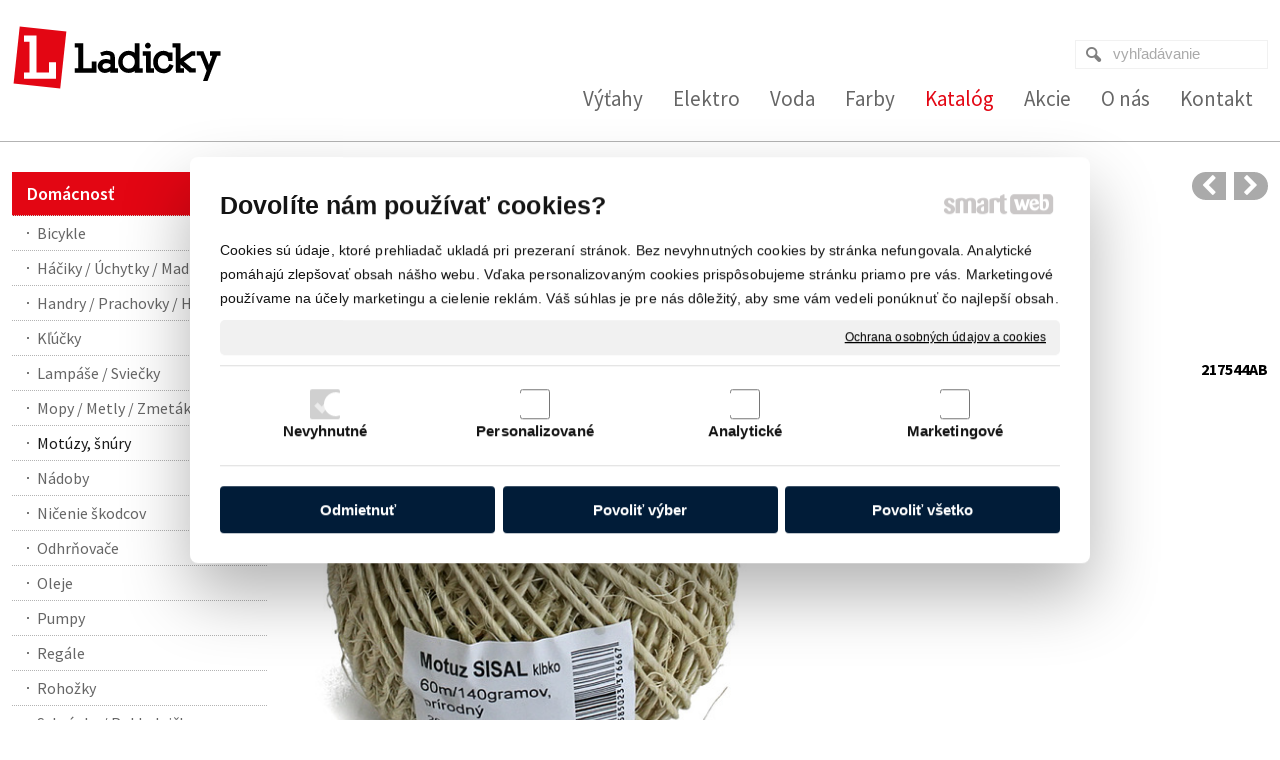

--- FILE ---
content_type: text/html; charset=UTF-8
request_url: https://www.ladicky.sk/katalog/domacnost/motuzy-snury/motuz-sisal-natural-060-m-140-g-ballpack/
body_size: 24631
content:
<!DOCTYPE html>
<!--
Smartweb 4.2 CMS
Copyright © 2025 Smartweb® s.r.o.

Informácie a obrázky publikované na tejto stránke aj jej grafický
vzhľad (webdesign) sú chránené autorským právom. Ani obrázky ani
informácie sa nesmú žiadným spôsobom ani žiadnou formou rozširovať,
alebo používať bez predchádzajúceho písomného súhlasu, s výnimkou,
ak je to výslovne dovolené.
-->
    <html xmlns="http://www.w3.org/1999/xhtml" xmlns:fb="http://ogp.me/ns/fb#"   lang="sk" data-site="ladicky.sk" data-client="1" data-responsive="1" data-maxwidth="1300" data-page="myshopproduct12084" data-shop="1" data-useragent="" data-layout-type="layout" data-layout="" data-layout-content=""><head><meta charset="UTF-8"></meta>
    <meta name="google-site-verification" content="Gl21kQXUBVcln8i9Jb9JCOllH0gkSPxfGMeiwY-riwc"></meta>
    <meta name="HandheldFriendly" content="True"></meta>
    <meta name="viewport" content="width=device-width, initial-scale=1, user-scalable=1" id="meta-viewport"></meta>
    <meta name="apple-mobile-web-app-capable" content="yes"></meta>
    <meta name="apple-mobile-web-app-status-bar-style" content="black-translucent"></meta>
    <meta name="format-detection" content="telephone=no"></meta>
    <meta name="description" content="Motuz Sisal Natural, 060 m/140 g, BallPack"></meta>
    <meta name="abstract" content="Motuz Sisal Natural, 060 m/140 g, BallPack"></meta>
    <meta name="keywords" lang="sk" content="výťahy ladický, výťahy, osobné výťahy, nákladné výťahy, jedálenské výťahy, panoramatické výťahy, výťahy partizánske, montáž výťahov, rekonštrukcia výťahov, údržba výťahov, servis nákladných výťahov, elektroinštalačný materiál, vodoinštalačný materiál, kúrenárstvo, spojovací materiál, svietidlá, hromozvody, hromozvod, farby laky, farby tikkurila, domáce potreby, záhradná technika, ručné náradie, murárske náradie, pracovné prostriedky"></meta>
    
    <link rel="shortcut icon" type="image/ico" href="/data/ladicky.sk/documents/favicon.ico"></link>
    <meta name="generator" content="smartweb"></meta>
    <meta name="robots" content="index,follow"></meta>
        <meta property="og:type" content="product"></meta>
        <meta property="og:url" content="https://www.ladicky.sk/katalog/domacnost/motuzy-snury/motuz-sisal-natural-060-m-140-g-ballpack/"></meta>
        <meta property="og:site_name" content="Ladicky"></meta>
        <meta property="og:title" content="Ladicky"></meta>

        <meta property="og:description" content="Motuz Sisal Natural, 060 m/140 g, BallPack"></meta>

        <meta name="twitter:card" content="summary"></meta>
        <meta name="twitter:site" content="ladicky.sk"></meta>
        <meta name="twitter:title" content="Ladicky"></meta>
        <meta name="twitter:description" content="Motuz Sisal Natural, 060 m/140 g, BallPack"></meta>
        <meta name="twitter:url" content="https://www.ladicky.sk//katalog/domacnost/motuzy-snury/motuz-sisal-natural-060-m-140-g-ballpack/"></meta>

        <meta name="twitter:image0" content="//www.ladicky.sk/images/motuz_sisal_natural_060_m_140_g_ballpack_97c6246720969ac6.jpg"/><meta name="og:image" content="//www.ladicky.sk/images/motuz_sisal_natural_060_m_140_g_ballpack_97c6246720969ac6.jpg"/><!--formatted--><title>Ladicky</title><link rel="stylesheet" type="text/css" href="/data_cache/ladicky.sk/cache/publish_layout/Webfonts.css?1749661394"></link>
    <link rel="stylesheet" type="text/css" href="/core/system/layout/layouts/Default.min.css?1712588862"></link>
    <link rel="stylesheet" type="text/css" href="/core/system/layout/layouts/DefaultEffects.min.css?1610516830"></link>
    <link rel="stylesheet" type="text/css" href="/core/system/layout/layouts/DefaultResponsive.min.css?1629457001"></link>
    <link rel="stylesheet" type="text/css" href="/core/system/layout/layouts/layout.min.css?1610516830"></link>
    <link rel="stylesheet" type="text/css" href="/data_cache/ladicky.sk/cache/publish_layout/layout_remote.css?1749620838"></link>
    <script type="application/ld+json">
        {
        "@context": "https://schema.org",
        "@type": "WebSite",
        "url": "https://www.ladicky.sk/",
        "potentialAction": [{
        "@type": "SearchAction",
        "target": "https://www.ladicky.sk/search/?q={q}",
        "query-input": "required name=q"
        }]
        }
    </script><script type="text/javascript" src="/core/scripts/privacy/definitions.min.js"></script><script type="text/javascript" src="/core/scripts/jquery-3.2.1.min.js"></script><script type="text/javascript" src="/core/scripts/jquery-migrate-3.0.0.min.js"></script><script type="text/javascript" src="/core/scripts/jquery-ui-1.12.1.custom.min.js?1.4"></script><script type="text/javascript" src="/core/scripts/jquery.ui.touch-punch.min.js"></script><script type="text/javascript" src="/core/scripts/circletype.plugins.js"></script><script type="text/javascript" src="/core/scripts/circletype.min.js"></script><script type="text/javascript" src="/core/scripts/jquery.printElement.min.js"></script><script type="text/javascript" src="/core/scripts/jquery.tooltip.min.js"></script><script type="text/javascript" src="/core/scripts/jquery.galleriffic.min.js"></script><script type="text/javascript" src="/core/scripts/owl.carousel.min.js"></script><script type="text/javascript" src="/core/scripts/jquery.cycle2.min.js"></script><script type="text/javascript" src="/core/scripts/jquery.cycle2.effects.min.js"></script><script type="text/javascript" src="/core/scripts/sw_scripts.min.js?5.8.14"></script><script type="text/javascript" src="/core/scripts/fileuploader.min.js"></script><script async src="https://www.googletagmanager.com/gtag/js?id=385261694"></script><script type="text/javascript">
            window.dataLayer = window.dataLayer || [];
            function gtag(){dataLayer.push(arguments);}
            gtag('js', new Date());
            
            gtag('config', 'UA-89343573-1', {
                'page_title' : 'Ladicky',
                'page_path': '/katalog/domacnost/motuzy-snury/motuz-sisal-natural-060-m-140-g-ballpack/'
            });
            googleLibs=true;
            
            gtag('config', '385261694', {
                'page_title' : 'Ladicky',
                'page_path': '/katalog/domacnost/motuzy-snury/motuz-sisal-natural-060-m-140-g-ballpack/'
            });
            googleAnalytics4=true;
            
            var trackOutboundLink = function(url) {
                gtag('event', 'click', {
                'event_category': 'outbound',
                'event_label': url,
                'transport_type': 'beacon'
                });
            }
	     </script><link rel="stylesheet" href="/core/scripts/jquery.fancybox.min.css?3.2.10" type="text/css" media="screen"></link>

    <link rel="stylesheet" href="/core/scripts/jquery.galleriffic.css" type="text/css" media="screen"></link>
    

    <style type="text/css">article .Article .article_image small{color: #000000;} .GalleryImage small, .GalleryImageTop small{color: #000000;} .ThemeNavigation.theme_navigation.type-1 .ThemeNavigationItem .ThemeNavigationInit .ThemeNavigationInitBlock, .ThemeNavigation.theme_navigation.type-2 .ThemeNavigationItem .ThemeNavigationInit .ThemeNavigationInitBlock, .ThemeNavigation.theme_navigation.type-3 .ThemeNavigationItem .ThemeNavigationInit .ThemeNavigationInitBlock, .ThemeNavigation.theme_navigation.type-4 .ThemeNavigationItem .ThemeNavigationInit .ThemeNavigationInitBlock, .ThemeNavigation.theme_navigation.type-5 .ThemeNavigationItem .ThemeNavigationInit .ThemeNavigationInitBlock{padding: 8px;} .ThemeNavigation.theme_navigation.type-1 .ThemeNavigationItem .ThemeNavigationInit .ThemeNavigationInitBlock:hover, .ThemeNavigation.theme_navigation.type-2 .ThemeNavigationItem .ThemeNavigationInit .ThemeNavigationInitBlock:hover, .ThemeNavigation.theme_navigation.type-3 .ThemeNavigationItem .ThemeNavigationInit .ThemeNavigationInitBlock:hover, .ThemeNavigation.theme_navigation.type-4 .ThemeNavigationItem .ThemeNavigationInit .ThemeNavigationInitBlock:hover, .ThemeNavigation.theme_navigation.type-5 .ThemeNavigationItem .ThemeNavigationInit .ThemeNavigationInitBlock:hover{background-color: #F1F1F1;} #Logo{width:100%;max-width:210px;height:64px;overflow:hidden;} #Menu ul li.megamenu-idp29 ul.Megamenu{padding-top:25px;padding-bottom:25px;padding-left:50px;padding-right:50px;} #main_button_xl5t9hppaswf-idm22{width:100%;} #button_xl5t9hppaswf-idm22.Button{height:50px;} #button_xl5t9hppaswf-idm22.Button:not(.hvr-radial-in):not(.hvr-rectangle-in):not(.hvr-shutter-in-horizontal):not(.hvr-shutter-in-vertical), #button_xl5t9hppaswf-idm22.Button.hvr-radial-in:after, #button_xl5t9hppaswf-idm22.Button.hvr-rectangle-in:after, #button_xl5t9hppaswf-idm22.Button.hvr-shutter-in-horizontal:after,#button_xl5t9hppaswf-idm22.Button.hvr-shutter-in-vertical:after{background: #e30613;} #button_xl5t9hppaswf-idm22.Button:not(.hvr-sweep-to-right):not(.hvr-sweep-to-left):not(.hvr-sweep-to-bottom):not(.hvr-sweep-to-top):not(.hvr-radial-out):not(.hvr-rectangle-out):not(.hvr-shutter-out-horizontal):not(.hvr-shutter-out-vertical):hover, #button_xl5t9hppaswf-idm22.Button.hvr-sweep-to-right:after, #button_xl5t9hppaswf-idm22.Button.hvr-sweep-to-left:after, #button_xl5t9hppaswf-idm22.Button.hvr-sweep-to-bottom:after, #button_xl5t9hppaswf-idm22.Button.hvr-sweep-to-top:after, #button_xl5t9hppaswf-idm22.Button.hvr-radial-out:after, #button_xl5t9hppaswf-idm22.Button.hvr-rectangle-out:after, #button_xl5t9hppaswf-idm22.Button.hvr-shutter-out-horizontal:after, #button_xl5t9hppaswf-idm22.Button.hvr-shutter-out-vertical:after, #button_xl5t9hppaswf-idm22.Button.hvr-radial-in, #button_xl5t9hppaswf-idm22.Button.hvr-rectangle-in, #button_xl5t9hppaswf-idm22.Button.hvr-shutter-in-horizontal,#button_xl5t9hppaswf-idm22.Button.hvr-shutter-in-vertical{background-color: #e30613;} #button_xl5t9hppaswf-idm22.Button .ButtonName{font-size: 18px;} #button_xl5t9hppaswf-idm22.Button span{color: #ffffff;} #button_xl5t9hppaswf-idm22.Button:hover span{color: #ffffff !important;} article#Article_idm563335565312817343527-18 .Article p{font-size: 14px;} article#Article_idm563335565312817343527-18{margin-top: 8px;} #main_button_xl5t9hppaswf-idm106{width:100%;} #button_xl5t9hppaswf-idm106.Button{height:50px;} #button_xl5t9hppaswf-idm106.Button:not(.hvr-radial-in):not(.hvr-rectangle-in):not(.hvr-shutter-in-horizontal):not(.hvr-shutter-in-vertical), #button_xl5t9hppaswf-idm106.Button.hvr-radial-in:after, #button_xl5t9hppaswf-idm106.Button.hvr-rectangle-in:after, #button_xl5t9hppaswf-idm106.Button.hvr-shutter-in-horizontal:after,#button_xl5t9hppaswf-idm106.Button.hvr-shutter-in-vertical:after{background: #e30613;} #button_xl5t9hppaswf-idm106.Button:not(.hvr-sweep-to-right):not(.hvr-sweep-to-left):not(.hvr-sweep-to-bottom):not(.hvr-sweep-to-top):not(.hvr-radial-out):not(.hvr-rectangle-out):not(.hvr-shutter-out-horizontal):not(.hvr-shutter-out-vertical):hover, #button_xl5t9hppaswf-idm106.Button.hvr-sweep-to-right:after, #button_xl5t9hppaswf-idm106.Button.hvr-sweep-to-left:after, #button_xl5t9hppaswf-idm106.Button.hvr-sweep-to-bottom:after, #button_xl5t9hppaswf-idm106.Button.hvr-sweep-to-top:after, #button_xl5t9hppaswf-idm106.Button.hvr-radial-out:after, #button_xl5t9hppaswf-idm106.Button.hvr-rectangle-out:after, #button_xl5t9hppaswf-idm106.Button.hvr-shutter-out-horizontal:after, #button_xl5t9hppaswf-idm106.Button.hvr-shutter-out-vertical:after, #button_xl5t9hppaswf-idm106.Button.hvr-radial-in, #button_xl5t9hppaswf-idm106.Button.hvr-rectangle-in, #button_xl5t9hppaswf-idm106.Button.hvr-shutter-in-horizontal,#button_xl5t9hppaswf-idm106.Button.hvr-shutter-in-vertical{background-color: #e30613;} #button_xl5t9hppaswf-idm106.Button .ButtonName{font-size: 18px;} #button_xl5t9hppaswf-idm106.Button span{color: #ffffff;} #button_xl5t9hppaswf-idm106.Button:hover span{color: #ffffff !important;} article#Article_idm1405022251914470727255-21 .Article p{font-size: 14px;} article#Article_idm1405022251914470727255-21{margin-top: 8px;} #main_button_xl5t9hppaswf-idm190{width:100%;} #button_xl5t9hppaswf-idm190.Button{height:50px;} #button_xl5t9hppaswf-idm190.Button:not(.hvr-radial-in):not(.hvr-rectangle-in):not(.hvr-shutter-in-horizontal):not(.hvr-shutter-in-vertical), #button_xl5t9hppaswf-idm190.Button.hvr-radial-in:after, #button_xl5t9hppaswf-idm190.Button.hvr-rectangle-in:after, #button_xl5t9hppaswf-idm190.Button.hvr-shutter-in-horizontal:after,#button_xl5t9hppaswf-idm190.Button.hvr-shutter-in-vertical:after{background: #e30613;} #button_xl5t9hppaswf-idm190.Button:not(.hvr-sweep-to-right):not(.hvr-sweep-to-left):not(.hvr-sweep-to-bottom):not(.hvr-sweep-to-top):not(.hvr-radial-out):not(.hvr-rectangle-out):not(.hvr-shutter-out-horizontal):not(.hvr-shutter-out-vertical):hover, #button_xl5t9hppaswf-idm190.Button.hvr-sweep-to-right:after, #button_xl5t9hppaswf-idm190.Button.hvr-sweep-to-left:after, #button_xl5t9hppaswf-idm190.Button.hvr-sweep-to-bottom:after, #button_xl5t9hppaswf-idm190.Button.hvr-sweep-to-top:after, #button_xl5t9hppaswf-idm190.Button.hvr-radial-out:after, #button_xl5t9hppaswf-idm190.Button.hvr-rectangle-out:after, #button_xl5t9hppaswf-idm190.Button.hvr-shutter-out-horizontal:after, #button_xl5t9hppaswf-idm190.Button.hvr-shutter-out-vertical:after, #button_xl5t9hppaswf-idm190.Button.hvr-radial-in, #button_xl5t9hppaswf-idm190.Button.hvr-rectangle-in, #button_xl5t9hppaswf-idm190.Button.hvr-shutter-in-horizontal,#button_xl5t9hppaswf-idm190.Button.hvr-shutter-in-vertical{background-color: #e30613;} #button_xl5t9hppaswf-idm190.Button .ButtonName{font-size: 18px;} #button_xl5t9hppaswf-idm190.Button span{color: #ffffff;} #button_xl5t9hppaswf-idm190.Button:hover span{color: #ffffff !important;} article#Article_idm224469567161402789997-24 .Article p{font-size: 14px;} article#Article_idm224469567161402789997-24{margin-top: 8px;} #main_button_xl5t9hppaswf-idm274{width:100%;} #button_xl5t9hppaswf-idm274.Button{height:50px;} #button_xl5t9hppaswf-idm274.Button:not(.hvr-radial-in):not(.hvr-rectangle-in):not(.hvr-shutter-in-horizontal):not(.hvr-shutter-in-vertical), #button_xl5t9hppaswf-idm274.Button.hvr-radial-in:after, #button_xl5t9hppaswf-idm274.Button.hvr-rectangle-in:after, #button_xl5t9hppaswf-idm274.Button.hvr-shutter-in-horizontal:after,#button_xl5t9hppaswf-idm274.Button.hvr-shutter-in-vertical:after{background: #e30613;} #button_xl5t9hppaswf-idm274.Button:not(.hvr-sweep-to-right):not(.hvr-sweep-to-left):not(.hvr-sweep-to-bottom):not(.hvr-sweep-to-top):not(.hvr-radial-out):not(.hvr-rectangle-out):not(.hvr-shutter-out-horizontal):not(.hvr-shutter-out-vertical):hover, #button_xl5t9hppaswf-idm274.Button.hvr-sweep-to-right:after, #button_xl5t9hppaswf-idm274.Button.hvr-sweep-to-left:after, #button_xl5t9hppaswf-idm274.Button.hvr-sweep-to-bottom:after, #button_xl5t9hppaswf-idm274.Button.hvr-sweep-to-top:after, #button_xl5t9hppaswf-idm274.Button.hvr-radial-out:after, #button_xl5t9hppaswf-idm274.Button.hvr-rectangle-out:after, #button_xl5t9hppaswf-idm274.Button.hvr-shutter-out-horizontal:after, #button_xl5t9hppaswf-idm274.Button.hvr-shutter-out-vertical:after, #button_xl5t9hppaswf-idm274.Button.hvr-radial-in, #button_xl5t9hppaswf-idm274.Button.hvr-rectangle-in, #button_xl5t9hppaswf-idm274.Button.hvr-shutter-in-horizontal,#button_xl5t9hppaswf-idm274.Button.hvr-shutter-in-vertical{background-color: #e30613;} #button_xl5t9hppaswf-idm274.Button .ButtonName{font-size: 18px;} #button_xl5t9hppaswf-idm274.Button span{color: #ffffff;} #button_xl5t9hppaswf-idm274.Button:hover span{color: #ffffff !important;} article#Article_idm3086772035571289776931-27 .Article p{font-size: 14px;} article#Article_idm3086772035571289776931-27{margin-top: 8px;} #main_button_xl5t9hppaswf-idm358{width:100%;} #button_xl5t9hppaswf-idm358.Button{height:50px;} #button_xl5t9hppaswf-idm358.Button:not(.hvr-radial-in):not(.hvr-rectangle-in):not(.hvr-shutter-in-horizontal):not(.hvr-shutter-in-vertical), #button_xl5t9hppaswf-idm358.Button.hvr-radial-in:after, #button_xl5t9hppaswf-idm358.Button.hvr-rectangle-in:after, #button_xl5t9hppaswf-idm358.Button.hvr-shutter-in-horizontal:after,#button_xl5t9hppaswf-idm358.Button.hvr-shutter-in-vertical:after{background: #e30613;} #button_xl5t9hppaswf-idm358.Button:not(.hvr-sweep-to-right):not(.hvr-sweep-to-left):not(.hvr-sweep-to-bottom):not(.hvr-sweep-to-top):not(.hvr-radial-out):not(.hvr-rectangle-out):not(.hvr-shutter-out-horizontal):not(.hvr-shutter-out-vertical):hover, #button_xl5t9hppaswf-idm358.Button.hvr-sweep-to-right:after, #button_xl5t9hppaswf-idm358.Button.hvr-sweep-to-left:after, #button_xl5t9hppaswf-idm358.Button.hvr-sweep-to-bottom:after, #button_xl5t9hppaswf-idm358.Button.hvr-sweep-to-top:after, #button_xl5t9hppaswf-idm358.Button.hvr-radial-out:after, #button_xl5t9hppaswf-idm358.Button.hvr-rectangle-out:after, #button_xl5t9hppaswf-idm358.Button.hvr-shutter-out-horizontal:after, #button_xl5t9hppaswf-idm358.Button.hvr-shutter-out-vertical:after, #button_xl5t9hppaswf-idm358.Button.hvr-radial-in, #button_xl5t9hppaswf-idm358.Button.hvr-rectangle-in, #button_xl5t9hppaswf-idm358.Button.hvr-shutter-in-horizontal,#button_xl5t9hppaswf-idm358.Button.hvr-shutter-in-vertical{background-color: #e30613;} #button_xl5t9hppaswf-idm358.Button .ButtonName{font-size: 18px;} #button_xl5t9hppaswf-idm358.Button span{color: #ffffff;} #button_xl5t9hppaswf-idm358.Button:hover span{color: #ffffff !important;} article#Article_idm3923319615145999779699-30 .Article p{font-size: 14px;} article#Article_idm3923319615145999779699-30{margin-top: 8px;} #main_button_xl5t9hppaswf-idm501{width:100%;} #button_xl5t9hppaswf-idm501.Button{height:80px;margin-top: 30px;} #button_xl5t9hppaswf-idm501.Button:not(.hvr-radial-in):not(.hvr-rectangle-in):not(.hvr-shutter-in-horizontal):not(.hvr-shutter-in-vertical), #button_xl5t9hppaswf-idm501.Button.hvr-radial-in:after, #button_xl5t9hppaswf-idm501.Button.hvr-rectangle-in:after, #button_xl5t9hppaswf-idm501.Button.hvr-shutter-in-horizontal:after,#button_xl5t9hppaswf-idm501.Button.hvr-shutter-in-vertical:after{background: #e30613;} #button_xl5t9hppaswf-idm501.Button:not(.hvr-sweep-to-right):not(.hvr-sweep-to-left):not(.hvr-sweep-to-bottom):not(.hvr-sweep-to-top):not(.hvr-radial-out):not(.hvr-rectangle-out):not(.hvr-shutter-out-horizontal):not(.hvr-shutter-out-vertical):hover, #button_xl5t9hppaswf-idm501.Button.hvr-sweep-to-right:after, #button_xl5t9hppaswf-idm501.Button.hvr-sweep-to-left:after, #button_xl5t9hppaswf-idm501.Button.hvr-sweep-to-bottom:after, #button_xl5t9hppaswf-idm501.Button.hvr-sweep-to-top:after, #button_xl5t9hppaswf-idm501.Button.hvr-radial-out:after, #button_xl5t9hppaswf-idm501.Button.hvr-rectangle-out:after, #button_xl5t9hppaswf-idm501.Button.hvr-shutter-out-horizontal:after, #button_xl5t9hppaswf-idm501.Button.hvr-shutter-out-vertical:after, #button_xl5t9hppaswf-idm501.Button.hvr-radial-in, #button_xl5t9hppaswf-idm501.Button.hvr-rectangle-in, #button_xl5t9hppaswf-idm501.Button.hvr-shutter-in-horizontal,#button_xl5t9hppaswf-idm501.Button.hvr-shutter-in-vertical{background-color: #e30613;} #button_xl5t9hppaswf-idm501.Button .ButtonName{font-size: 24px;} #button_xl5t9hppaswf-idm501.Button span{color: #ffffff;} #button_xl5t9hppaswf-idm501.Button:hover span{color: #ffffff !important;} #Gallery_idp74{margin-top: 12px;margin-bottom: 0px;margin-left: 0px;margin-right: 0px;padding-top: 0px;padding-bottom: 0px;padding-left: 0px;padding-right: 0px;} article#Article_idp781370579489410322422-17 .Article p{color: #000000;font-size: 12px;} article#Article_idp781370579489410322422-17 .Article h3.article_title{font-size: 12px;color: #000000;} article#Article_idp781370579489410322422-17{margin-left: 0px;margin-top: 0px;margin-right: 0px;margin-bottom: 0px;padding-left: 0px;padding-top: 0px;padding-right: 0px;padding-bottom: 0px;} article#Article_idp796817559971001075368-19 .Article p{color: #000000;font-size: 12px;} article#Article_idp796817559971001075368-19 .Article h3.article_title{font-size: 12px;color: #000000;} article#Article_idp796817559971001075368-19{margin-left: 0px;margin-top: 0px;margin-right: 0px;margin-bottom: 0px;padding-left: 0px;padding-top: 0px;padding-right: 0px;padding-bottom: 0px;} .Group_idp772373659079857199406{width: 100%;padding-top: 6px;padding-bottom: 0px;padding-left: 0px;padding-right: 0px;} .Group_idp772373659079857199406.content_group > .GroupData > .GroupDataItem > .GroupDataItemValue{padding-top: 0px;padding-bottom: 0px;padding-left: 0px;padding-right: 0px;} article#Article_idp816597361140220459569-17 .Article p{color: #000000;font-size: 14px;} article#Article_idp816597361140220459569-17 .Article h3.article_title{font-size: 14px;color: #000000;} article#Article_idp816597361140220459569-17{margin-left: 0px;margin-top: 0px;margin-right: 0px;margin-bottom: 0px;padding-left: 0px;padding-top: 0px;padding-right: 0px;padding-bottom: 0px;} .Group_idp805457984623011088279{width: 100%;padding-top: 0px;padding-bottom: 0px;padding-left: 0px;padding-right: 0px;} .Group_idp805457984623011088279.content_group > .GroupData > .GroupDataItem > .GroupDataItemValue{padding-top: 0px;padding-bottom: 0px;padding-left: 0px;padding-right: 0px;} #mybutton_ttikhda21z4k-idm40.Button{height:40px;} #mybutton_ttikhda21z4k-idm40.Button span{color: #666666;} #mybutton_ttikhda21z4k-idm40.Button:hover span{color: #000000 !important;} #mybutton_1w86qhlw13og-idm154.Button{height:26px;} #main_mybutton_1w86qhlw13og-idm154{min-width:200px;} #mybutton_1w86qhlw13og-idm154.Button .ButtonName{font-size: 18px;} #mybutton_1w86qhlw13og-idm154.Button .ButtonName i{font-size: 18px;} #mybutton_1w86qhlw13og-idm154.Button span{color: #808080;} #mybutton_1w86qhlw13og-idm154.Button:hover span{color: #000000 !important;} #mybutton_1w86qhlw13og-idm219.Button{height:26px;} #main_mybutton_1w86qhlw13og-idm219{min-width:200px;} #mybutton_1w86qhlw13og-idm219.Button .ButtonName{font-size: 18px;} #mybutton_1w86qhlw13og-idm219.Button .ButtonName i{font-size: 18px;} #mybutton_1w86qhlw13og-idm219.Button span{color: #808080;} #mybutton_1w86qhlw13og-idm219.Button:hover span{color: #000000 !important;} #mybutton_1w86qhlw13og-idm284.Button{height:26px;} #main_mybutton_1w86qhlw13og-idm284{min-width:200px;} #mybutton_1w86qhlw13og-idm284.Button .ButtonName{font-size: 18px;} #mybutton_1w86qhlw13og-idm284.Button .ButtonName i{font-size: 18px;} #mybutton_1w86qhlw13og-idm284.Button span{color: #808080;} #mybutton_1w86qhlw13og-idm284.Button:hover span{color: #000000 !important;} #mybutton_1w86qhlw13og-idm349.Button{height:26px;} #main_mybutton_1w86qhlw13og-idm349{min-width:200px;} #mybutton_1w86qhlw13og-idm349.Button .ButtonName{font-size: 18px;} #mybutton_1w86qhlw13og-idm349.Button .ButtonName i{font-size: 18px;} #mybutton_1w86qhlw13og-idm349.Button span{color: #808080;} #mybutton_1w86qhlw13og-idm349.Button:hover span{color: #000000 !important;} #mybutton_1w86qhlw13og-idm414.Button{height:26px;} #main_mybutton_1w86qhlw13og-idm414{min-width:200px;} #mybutton_1w86qhlw13og-idm414.Button .ButtonName{font-size: 18px;} #mybutton_1w86qhlw13og-idm414.Button .ButtonName i{font-size: 18px;} #mybutton_1w86qhlw13og-idm414.Button span{color: #808080;} #mybutton_1w86qhlw13og-idm414.Button:hover span{color: #000000 !important;} .Group_idm1056226355191568655860{width: 100%;margin-top: -10px;} #mybutton_ttikhda21z4k-idm517.Button{height:40px;} #main_mybutton_ttikhda21z4k-idm517{min-width:260px;} #mybutton_ttikhda21z4k-idm517.Button .ButtonName{font-size: 18px;} #mybutton_ttikhda21z4k-idm517.Button .ButtonName i{font-size: 18px;} #mybutton_ttikhda21z4k-idm517.Button span{color: #666666;} #mybutton_ttikhda21z4k-idm517.Button:hover span{color: #000000 !important;} #mybutton_1w86qhlw13og-idm582.Button{height:26px;} #mybutton_1w86qhlw13og-idm582.Button .ButtonName{font-size: 18px;} #mybutton_1w86qhlw13og-idm582.Button .ButtonName i{font-size: 18px;} #mybutton_1w86qhlw13og-idm582.Button span{color: #808080;} #mybutton_1w86qhlw13og-idm582.Button:hover span{color: #000000 !important;} #mybutton_1w86qhlw13og-idm651.Button{height:26px;} #mybutton_1w86qhlw13og-idm651.Button .ButtonName{font-size: 18px;} #mybutton_1w86qhlw13og-idm651.Button .ButtonName i{font-size: 18px;} #mybutton_1w86qhlw13og-idm651.Button span{color: #808080;} #mybutton_1w86qhlw13og-idm651.Button:hover span{color: #000000 !important;} #mybutton_ttikhda21z4k-idm724.Button{height:35px;} #mybutton_ttikhda21z4k-idm724.Button span{color: #666666;} #mybutton_ttikhda21z4k-idm724.Button:hover span{color: #000000 !important;} #mybutton_ttikhda21z4k-idm789.Button{height:35px;} #mybutton_ttikhda21z4k-idm789.Button span{color: #666666;} #mybutton_ttikhda21z4k-idm789.Button:hover span{color: #000000 !important;} #mybutton_ttikhda21z4k-idm854.Button{height:35px;} #mybutton_ttikhda21z4k-idm854.Button span{color: #666666;} #mybutton_ttikhda21z4k-idm854.Button:hover span{color: #000000 !important;} .Group_idm9193894404616528714444{width: 100%;padding-top: 20px;} .Group_idm9193894404616528714444 > .GroupData{background-color: #ffffff;border: 1px solid #e6e6e6;} #mybutton_ttikhda21z4k-idm1137.Button span{color: #666666;} #mybutton_ttikhda21z4k-idm1137.Button:hover span{color: #000000 !important;} article#Article_idm12067383445452052173491-43 .Article p{color: #666666;font-size: 15px;} article#Article_idm12067383445452052173491-43{margin-top: 10px;} section.Section-idm186819381169975083052 .content_section.position-0{width:20.00000000%;max-width:236px;} section.Section-idm186819381169975083052 .content_section.position-1{width:20.00000000%;max-width:236px;} section.Section-idm186819381169975083052 .content_section.position-2{width:20.00000000%;max-width:236px;} section.Section-idm186819381169975083052 .content_section.position-3{width:20.00000000%;max-width:236px;} section.Section-idm186819381169975083052 .content_section.position-4{width:20.00000000%;max-width:236px;} section.Section-idm4384729687533260772981 .content_section.position-0{width:100.00000000%;max-width:1300px;} section.Section-idm4426790910037266867326 .content_section.position-0{width:100.00000000%;max-width:1300px;} section.Section-idm4468451580613116085678 .content_section.position-0{width:66.66666650%;max-width:847px;} section.Section-idm4468451580613116085678 .content_section.position-1{width:33.33333350%;max-width:423px;} section.Section-idm5352336748531163555281 .content_section.position-0{width:100.00000000%;max-width:1300px;} section.Section-idp709149280397561394849 .content_section.position-0{width:100.00000000%;max-width:996px;} section.Section-idp723351680346054738080 .content_section.position-0{width:50.00000000%;max-width:483px;} section.Section-idp723351680346054738080 .content_section.position-1{width:50.00000000%;max-width:483px;} section.Section-idp755446987438825472051 .content_section.position-0{width:100.00000000%;max-width:996px;} .content_group section.Section-idp778444573197250166 .content_section.position-0{width:50.00000000%;max-width:483px;} .content_group section.Section-idp778444573197250166 .content_section.position-1{width:50.00000000%;max-width:483px;} .content_group section.Section-idp806288187799958476818 .content_section.position-0{width:50.00000000%;max-width:483px;} .content_group section.Section-idp806288187799958476818 .content_section.position-1{width:50.00000000%;max-width:483px;} section.Section-idp821673299456722685600 .content_section.position-0{width:100.00000000%;max-width:996px;} section.Section-idm101936792095156276622 .content_section.position-0{width:33.33333333%;max-width:405px;} .content_group section.Section-idm1056237421192878813690 .content_section.position-0{width:100.00000000%;max-width:405px;} .content_group section.Section-idm1502420995257378987062 .content_section.position-0{width:66.66666650%;max-width:250px;} .content_group section.Section-idm1502420995257378987062 .content_section.position-1{width:33.33333350%;max-width:125px;} .content_group section.Section-idm513389991328190110262 .content_section.position-0{width:100.00000000%;max-width:405px;} section.Section-idm101936792095156276622 .content_section.position-1{width:33.33333333%;max-width:405px;} .content_group section.Section-idm9199094730850098377195 .content_section.position-0{width:100.00000000%;max-width:405px;} section.Section-idm101936792095156276622 .content_section.position-2{width:33.33333333%;max-width:405px;} section.Section-idm12831029163642210928651 .content_section.position-0{width:100.00000000%;max-width:1276px;}@media all and (max-width: 820px){section > span.hrv:nth-of-type(2n){height: 30px;} section > span:nth-of-type(2n) span.hrv{height: 30px;} section > span:nth-of-type(2n) span.hrv hr{width: 30px;} section > span:nth-of-type(2n) > span.hrv span:before{border-bottom-color: #e6e6e6;border-bottom-width: 1px;} .Data > span.hrv:nth-of-type(2n){height: 30px;} .Data > span:nth-of-type(2n) span.hrv{height: 30px;} .Data > span:nth-of-type(2n) span.hrv hr{width: 30px;} .Data > span:nth-of-type(2n) > span.hrv span:before{border-bottom-color: #e6e6e6;border-bottom-width: 1px;}} @media all and (min-width: 1029px){#Gallery_idp74 > .GallerySeparator:nth-of-type(4n+4){display: table-row;white-space: nowrap;width: 100%;height:12px;} #Gallery_idp74 .thumbs > .GallerySeparator:nth-of-type(4n+4){display: table-row;white-space: nowrap;width: 100%;}} @media all and (min-width: 758px) and (max-width: 1029px){#Gallery_idp74 > .GallerySeparator:nth-of-type(3n+3){display: table-row;white-space: nowrap;width: 100%;height:12px;} #Gallery_idp74 .thumbs > .GallerySeparator:nth-of-type(3n+3){display: table-row;white-space: nowrap;width: 100%;}} @media all and (min-width: 487px) and (max-width: 758px){#Gallery_idp74 > .GallerySeparator:nth-of-type(2n+2){display: table-row;white-space: nowrap;width: 100%;height:12px;} #Gallery_idp74 .thumbs > .GallerySeparator:nth-of-type(2n+2){display: table-row;white-space: nowrap;width: 100%;}} @media all and (max-width: 487px){#Gallery_idp74 > .GallerySeparator:nth-of-type(1n+1){display: table-row;white-space: nowrap;width: 100%;height:12px;} #Gallery_idp74 .thumbs > .GallerySeparator:nth-of-type(1n+1){display: table-row;white-space: nowrap;width: 100%;}}</style>
    <noscript><link rel="stylesheet" type="text/css" href="/core/system/layout/layouts/DefaultNoScript.min.css?1610516830"></link>
    </noscript></head><body><div id="fb-root"></div><script type="text/javascript">
                        window.fbAsyncInit = function() {
                            FB.init({
                              appId      : '103514633559479',
                              cookie     : true,
                              xfbml      : true,
                              version    : 'v2.5'
                            });
                          };

                          (function(d, s, id){
                             var js, fjs = d.getElementsByTagName(s)[0];
                             if (d.getElementById(id)) {return;}
                             js = d.createElement(s); js.id = id;
                             js.src = "//connect.facebook.net/en_US/sdk.js";
                             fjs.parentNode.insertBefore(js, fjs);
                           }(document, 'script', 'facebook-jssdk'));
                        </script>
            
        <div  class="FixedTop"></div><div  id="main-buttons" data-width="275"><div><div class="main-header"><span class="icon-menu"></span></div><div class="main-close"><span class="icon-menu"></span></div></div><div><div class="main-contact" onclick="window.open('/kontakt/','_self')"><span class="icon-mail"></span></div></div><input type="hidden" id="shoppingcartlist_assign_active" value=""/>
        </div><nav ><div id="NavSide"><div id="SearchNav" style="" class="Search"><div class="SearchInput_Div"><div class="icon-search-1"></div><div class="input-search"><form action="/search/" method="get" style="padding:0px; margin:0px;"><input type="text" id="qs1" name="q" class="SearchInput" accesskey="s" value="" placeholder="vyhľadávanie" data-placeholder="vyhľadávanie" autocomplete="off"/>

                                </form></div></div><div class="search_result_pos" style=""><div class="error-search"></div><div class="SearchResult"></div></div></div><div id="NavMenu"><ul class="menu-items"><li class="NavMenuLevel1 left" data-name="vytahy"><div class="Menu-idm9"><a class="menu-item" href="/vytahy/" target="_self"><span data-title="Výťahy">Výťahy</span></a><a class="menu-icon"><span class="icon-angle-left"></span></a></div><ul class="menu-items none"><li class="NavMenuLevel2" data-name="modernizacia-vytahov"><div class="Menu-idm16"><a class="menu-item" href="/vytahy/modernizacia-vytahov/" target="_self"><span data-title="Modernizácia výťahov">Modernizácia výťahov</span></a></div></li><li class="NavMenuLevel2" data-name="osobne-vytahy"><div class="Menu-idm23"><a class="menu-item" href="/vytahy/osobne-vytahy/" target="_self"><span data-title="Osobné výťahy">Osobné výťahy</span></a></div></li><li class="NavMenuLevel2" data-name="nakladne-vytahy"><div class="Menu-idm30"><a class="menu-item" href="/vytahy/nakladne-vytahy/" target="_self"><span data-title="Nákladné výťahy">Nákladné výťahy</span></a></div></li><li class="NavMenuLevel2" data-name="jedalenske-vytahy"><div class="Menu-idm37"><a class="menu-item" href="/vytahy/jedalenske-vytahy/" target="_self"><span data-title="Jedálenské výťahy">Jedálenské výťahy</span></a></div></li><li class="NavMenuLevel2" data-name="panoramaticke-vytahy"><div class="Menu-idm44"><a class="menu-item" href="/vytahy/panoramaticke-vytahy/" target="_self"><span data-title="Panoramatické výťahy">Panoramatické výťahy</span></a></div></li><li class="NavMenuLevel2" data-name="farebna-skala-ral"><div class="Menu-idm51"><a class="menu-item" href="/vytahy/farebna-skala-ral/" target="_self"><span data-title="Farebná škála RAL">Farebná škála RAL</span></a></div></li><li class="NavMenuLevel2" data-name="dopytovy-formular"><div class="Menu-idm58"><a class="menu-item" href="/vytahy/dopytovy-formular/objednavkovy-list-novy-vytah/" target="_self"><span data-title="Dopytový formulár">Dopytový formulár</span></a><a class="menu-icon"><span class="icon-angle-left"></span></a></div><ul class="menu-items none"><li class="NavMenuLevel3" data-name="objednavkovy-list-novy-vytah"><div class="Menu-idm65"><a class="menu-item" href="/vytahy/dopytovy-formular/objednavkovy-list-novy-vytah/" target="_self"><span data-title="Objednávkový list: Nový výťah">Objednávkový list: Nový výťah</span></a></div></li><li class="NavMenuLevel3 last" data-name="objednavkovy-list-modernizacia"><div class="Menu-idm72"><a class="menu-item" href="/vytahy/dopytovy-formular/objednavkovy-list-modernizacia/" target="_self"><span data-title="Objednávkový list: Modernizácia">Objednávkový list: Modernizácia</span></a></div></li></ul></li><li class="NavMenuLevel2" data-name="referencie"><div class="Menu-idm79"><a class="menu-item" href="/vytahy/referencie/" target="_self"><span data-title="Referencie">Referencie</span></a></div></li><li class="NavMenuLevel2 last" data-name="galeria"><div class="Menu-idm86"><a class="menu-item" href="/vytahy/galeria/" target="_self"><span data-title="Galéria">Galéria</span></a></div></li></ul></li><li class="NavMenuLevel1 left" data-name="elektro"><div class="Menu-idm93"><a class="menu-item" href="/elektro/" target="_self"><span data-title="Elektro">Elektro</span></a></div></li><li class="NavMenuLevel1 left" data-name="voda"><div class="Menu-idm100"><a class="menu-item" href="/voda/" target="_self"><span data-title="Voda">Voda</span></a></div></li><li class="NavMenuLevel1 left" data-name="farby"><div class="Menu-idm107"><a class="menu-item" href="/farby/" target="_self"><span data-title="Farby">Farby</span></a></div></li><li class="NavMenuLevel1 left active" data-name="katalog"><div class="Menu-idm114"><a class="menu-item" href="/katalog/" target="_self"><span data-title="Katalóg">Katalóg</span></a><a class="menu-icon"><span class="icon-angle-down"></span></a></div><ul class="menu-items"><li class="NavMenuLevel2 active" data-name="domacnost"><div class="Menu-idm121"><a class="menu-item" href="/katalog/domacnost/" target="_self"><span data-title="Domácnosť">Domácnosť</span></a><a class="menu-icon"><span class="icon-angle-down"></span></a></div><ul class="menu-items"><li class="NavMenuLevel3" data-name="bicykle"><div class="Menu-idm128"><a class="menu-item" href="/katalog/domacnost/bicykle/" target="_self"><span data-title="Bicykle">Bicykle</span></a></div></li><li class="NavMenuLevel3" data-name="haciky-uchytky-madla"><div class="Menu-idm135"><a class="menu-item" href="/katalog/domacnost/haciky-uchytky-madla/" target="_self"><span data-title="Háčiky / Úchytky / Madlá">Háčiky / Úchytky / Madlá</span></a></div></li><li class="NavMenuLevel3" data-name="handry-prachovky-hubky"><div class="Menu-idm142"><a class="menu-item" href="/katalog/domacnost/handry-prachovky-hubky/" target="_self"><span data-title="Handry / Prachovky / Hubky">Handry / Prachovky / Hubky</span></a></div></li><li class="NavMenuLevel3" data-name="klucky"><div class="Menu-idm149"><a class="menu-item" href="/katalog/domacnost/klucky/" target="_self"><span data-title="Kľúčky">Kľúčky</span></a></div></li><li class="NavMenuLevel3" data-name="lampase-sviecky"><div class="Menu-idm156"><a class="menu-item" href="/katalog/domacnost/lampase-sviecky/" target="_self"><span data-title="Lampáše / Sviečky">Lampáše / Sviečky</span></a></div></li><li class="NavMenuLevel3" data-name="mopy-metly-zmetaky"><div class="Menu-idm163"><a class="menu-item" href="/katalog/domacnost/mopy-metly-zmetaky/" target="_self"><span data-title="Mopy / Metly / Zmetáky">Mopy / Metly / Zmetáky</span></a></div></li><li class="NavMenuLevel3 active" data-name="motuzy-snury"><div class="Menu-idm170"><a class="menu-item" href="/katalog/domacnost/motuzy-snury/" target="_self"><span data-title="Motúzy, šnúry">Motúzy, šnúry</span></a></div></li><li class="NavMenuLevel3" data-name="nadoby"><div class="Menu-idm177"><a class="menu-item" href="/katalog/domacnost/nadoby/" target="_self"><span data-title="Nádoby">Nádoby</span></a></div></li><li class="NavMenuLevel3" data-name="nicenie-skodcov"><div class="Menu-idm184"><a class="menu-item" href="/katalog/domacnost/nicenie-skodcov/" target="_self"><span data-title="Ničenie škodcov">Ničenie škodcov</span></a><a class="menu-icon"><span class="icon-angle-left"></span></a></div><ul class="menu-items none"><li class="NavMenuLevel4" data-name="hlodavce"><div class="Menu-idm191"><a class="menu-item" href="/katalog/domacnost/nicenie-skodcov/hlodavce/" target="_self"><span data-title="Hlodavce">Hlodavce</span></a></div></li><li class="NavMenuLevel4" data-name="hmyz"><div class="Menu-idm198"><a class="menu-item" href="/katalog/domacnost/nicenie-skodcov/hmyz/" target="_self"><span data-title="Hmyz">Hmyz</span></a></div></li><li class="NavMenuLevel4" data-name="mravce"><div class="Menu-idm205"><a class="menu-item" href="/katalog/domacnost/nicenie-skodcov/mravce/" target="_self"><span data-title="Mravce">Mravce</span></a></div></li><li class="NavMenuLevel4" data-name="muchy"><div class="Menu-idm212"><a class="menu-item" href="/katalog/domacnost/nicenie-skodcov/muchy/" target="_self"><span data-title="Muchy">Muchy</span></a></div></li><li class="NavMenuLevel4 last" data-name="osy-a-srsne"><div class="Menu-idm219"><a class="menu-item" href="/katalog/domacnost/nicenie-skodcov/osy-a-srsne/" target="_self"><span data-title="Osy a šršne">Osy a šršne</span></a></div></li></ul></li><li class="NavMenuLevel3" data-name="odhrnovace"><div class="Menu-idm226"><a class="menu-item" href="/katalog/domacnost/odhrnovace/" target="_self"><span data-title="Odhrňovače">Odhrňovače</span></a></div></li><li class="NavMenuLevel3" data-name="oleje"><div class="Menu-idm233"><a class="menu-item" href="/katalog/domacnost/oleje/" target="_self"><span data-title="Oleje">Oleje</span></a></div></li><li class="NavMenuLevel3" data-name="pumpy"><div class="Menu-idm240"><a class="menu-item" href="/katalog/domacnost/pumpy/" target="_self"><span data-title="Pumpy">Pumpy</span></a></div></li><li class="NavMenuLevel3" data-name="regale"><div class="Menu-idm247"><a class="menu-item" href="/katalog/domacnost/regale/" target="_self"><span data-title="Regále">Regále</span></a></div></li><li class="NavMenuLevel3" data-name="rohozky"><div class="Menu-idm254"><a class="menu-item" href="/katalog/domacnost/rohozky/" target="_self"><span data-title="Rohožky">Rohožky</span></a></div></li><li class="NavMenuLevel3" data-name="schranky-pokladnicky"><div class="Menu-idm261"><a class="menu-item" href="/katalog/domacnost/schranky-pokladnicky/" target="_self"><span data-title="Schránky / Pokladničky">Schránky / Pokladničky</span></a></div></li><li class="NavMenuLevel3" data-name="sudky-na-kapustu"><div class="Menu-idm268"><a class="menu-item" href="/katalog/domacnost/sudky-na-kapustu/" target="_self"><span data-title="Súdky na kapustu">Súdky na kapustu</span></a></div></li><li class="NavMenuLevel3" data-name="teplomery"><div class="Menu-idm275"><a class="menu-item" href="/katalog/domacnost/teplomery/" target="_self"><span data-title="Teplomery">Teplomery</span></a></div></li><li class="NavMenuLevel3" data-name="tesnenia"><div class="Menu-idm282"><a class="menu-item" href="/katalog/domacnost/tesnenia/" target="_self"><span data-title="Tesnenia">Tesnenia</span></a></div></li><li class="NavMenuLevel3" data-name="vedra-vandliky"><div class="Menu-idm289"><a class="menu-item" href="/katalog/domacnost/vedra-vandliky/" target="_self"><span data-title="Vedrá / Vandlíky">Vedrá / Vandlíky</span></a></div></li><li class="NavMenuLevel3" data-name="vianoce"><div class="Menu-idm296"><a class="menu-item" href="/katalog/domacnost/vianoce/" target="_self"><span data-title="Vianoce">Vianoce</span></a><a class="menu-icon"><span class="icon-angle-left"></span></a></div><ul class="menu-items none"><li class="NavMenuLevel4 last" data-name="stojany-na-stromcek"><div class="Menu-idm303"><a class="menu-item" href="/katalog/domacnost/vianoce/stojany-na-stromcek/" target="_self"><span data-title="Stojany na stromček">Stojany na stromček</span></a></div></li></ul></li><li class="NavMenuLevel3" data-name="vrecia"><div class="Menu-idm310"><a class="menu-item" href="/katalog/domacnost/vrecia/" target="_self"><span data-title="Vrecia">Vrecia</span></a></div></li><li class="NavMenuLevel3" data-name="vysavace"><div class="Menu-idm317"><a class="menu-item" href="/katalog/domacnost/vysavace/" target="_self"><span data-title="Vysávače">Vysávače</span></a></div></li><li class="NavMenuLevel3" data-name="zabijacka"><div class="Menu-idm324"><a class="menu-item" href="/katalog/domacnost/zabijacka/" target="_self"><span data-title="Zabíjačka">Zabíjačka</span></a></div></li><li class="NavMenuLevel3" data-name="zamky-a-vlozky"><div class="Menu-idm331"><a class="menu-item" href="/katalog/domacnost/zamky-a-vlozky/" target="_self"><span data-title="Zámky a vložky">Zámky a vložky</span></a><a class="menu-icon"><span class="icon-angle-left"></span></a></div><ul class="menu-items none"><li class="NavMenuLevel4 last" data-name="vlozky"><div class="Menu-idm338"><a class="menu-item" href="/katalog/domacnost/zamky-a-vlozky/vlozky/" target="_self"><span data-title="Vložky">Vložky</span></a></div></li></ul></li><li class="NavMenuLevel3" data-name="zehlenie-susiaky"><div class="Menu-idm345"><a class="menu-item" href="/katalog/domacnost/zehlenie-susiaky/" target="_self"><span data-title="Žehlenie / Sušiaky">Žehlenie / Sušiaky</span></a></div></li><li class="NavMenuLevel3 last" data-name="ventilatory"><div class="Menu-idm352"><a class="menu-item" href="/katalog/domacnost/ventilatory/" target="_self"><span data-title="Ventilátory">Ventilátory</span></a></div></li></ul></li><li class="NavMenuLevel2" data-name="elektronaradie"><div class="Menu-idm359"><a class="menu-item" href="/katalog/elektronaradie/" target="_self"><span data-title="Elektronáradie">Elektronáradie</span></a><a class="menu-icon"><span class="icon-angle-left"></span></a></div><ul class="menu-items none"><li class="NavMenuLevel3" data-name="autonabijacky"><div class="Menu-idm366"><a class="menu-item" href="/katalog/elektronaradie/autonabijacky/" target="_self"><span data-title="Autonabíjačky">Autonabíjačky</span></a></div></li><li class="NavMenuLevel3" data-name="brusenie"><div class="Menu-idm373"><a class="menu-item" href="/katalog/elektronaradie/brusenie/" target="_self"><span data-title="Brúsenie">Brúsenie</span></a><a class="menu-icon"><span class="icon-angle-left"></span></a></div><ul class="menu-items none"><li class="NavMenuLevel4" data-name="brusky-na-sadrokarton"><div class="Menu-idm380"><a class="menu-item" href="/katalog/elektronaradie/brusenie/brusky-na-sadrokarton/" target="_self"><span data-title="Brúsky na sadrokartón">Brúsky na sadrokartón</span></a></div></li><li class="NavMenuLevel4" data-name="dlata"><div class="Menu-idm387"><a class="menu-item" href="/katalog/elektronaradie/brusenie/dlata/" target="_self"><span data-title="Dláta">Dláta</span></a></div></li><li class="NavMenuLevel4" data-name="dvojkotucove-brusky"><div class="Menu-idm394"><a class="menu-item" href="/katalog/elektronaradie/brusenie/dvojkotucove-brusky/" target="_self"><span data-title="Dvojkotúčové brúsky">Dvojkotúčové brúsky</span></a></div></li><li class="NavMenuLevel4" data-name="excentricke-brusky"><div class="Menu-idm401"><a class="menu-item" href="/katalog/elektronaradie/brusenie/excentricke-brusky/" target="_self"><span data-title="Excentrické brúsky">Excentrické brúsky</span></a></div></li><li class="NavMenuLevel4" data-name="lesticky"><div class="Menu-idm408"><a class="menu-item" href="/katalog/elektronaradie/brusenie/lesticky/" target="_self"><span data-title="Leštičky">Leštičky</span></a></div></li><li class="NavMenuLevel4" data-name="pasove-brusky"><div class="Menu-idm415"><a class="menu-item" href="/katalog/elektronaradie/brusenie/pasove-brusky/" target="_self"><span data-title="Pásové brúsky">Pásové brúsky</span></a></div></li><li class="NavMenuLevel4" data-name="priame-brusky"><div class="Menu-idm422"><a class="menu-item" href="/katalog/elektronaradie/brusenie/priame-brusky/" target="_self"><span data-title="Priamé brúsky">Priamé brúsky</span></a></div></li><li class="NavMenuLevel4" data-name="skrutkovace-utahovaky"><div class="Menu-idm429"><a class="menu-item" href="/katalog/elektronaradie/brusenie/skrutkovace-utahovaky/" target="_self"><span data-title="Skrutkovače / Uťahováky">Skrutkovače / Uťahováky</span></a></div></li><li class="NavMenuLevel4" data-name="uhlove-brusky"><div class="Menu-idm436"><a class="menu-item" href="/katalog/elektronaradie/brusenie/uhlove-brusky/" target="_self"><span data-title="Uhlové brúsky">Uhlové brúsky</span></a></div></li><li class="NavMenuLevel4 last" data-name="vibracne-brusky"><div class="Menu-idm443"><a class="menu-item" href="/katalog/elektronaradie/brusenie/vibracne-brusky/" target="_self"><span data-title="Vibračné brúsky">Vibračné brúsky</span></a></div></li></ul></li><li class="NavMenuLevel3" data-name="elektrocentraly"><div class="Menu-idm450"><a class="menu-item" href="/katalog/elektronaradie/elektrocentraly/" target="_self"><span data-title="Elektrocentrály">Elektrocentrály</span></a></div></li><li class="NavMenuLevel3" data-name="frezovanie"><div class="Menu-idm457"><a class="menu-item" href="/katalog/elektronaradie/frezovanie/" target="_self"><span data-title="Frézovanie">Frézovanie</span></a><a class="menu-icon"><span class="icon-angle-left"></span></a></div><ul class="menu-items none"><li class="NavMenuLevel4" data-name="drazkovacie-frezy"><div class="Menu-idm464"><a class="menu-item" href="/katalog/elektronaradie/frezovanie/drazkovacie-frezy/" target="_self"><span data-title="Drážkovacie frézy">Drážkovacie frézy</span></a></div></li><li class="NavMenuLevel4" data-name="horne-frezy"><div class="Menu-idm471"><a class="menu-item" href="/katalog/elektronaradie/frezovanie/horne-frezy/" target="_self"><span data-title="Horné frézy">Horné frézy</span></a></div></li><li class="NavMenuLevel4 last" data-name="jednorucne-frezy"><div class="Menu-idm478"><a class="menu-item" href="/katalog/elektronaradie/frezovanie/jednorucne-frezy/" target="_self"><span data-title="Jednoručné frézy">Jednoručné frézy</span></a></div></li></ul></li><li class="NavMenuLevel3" data-name="hoblovanie"><div class="Menu-idm485"><a class="menu-item" href="/katalog/elektronaradie/hoblovanie/" target="_self"><span data-title="Hobľovanie">Hobľovanie</span></a><a class="menu-icon"><span class="icon-angle-left"></span></a></div><ul class="menu-items none"><li class="NavMenuLevel4 last" data-name="jednorucne-falcovacie-hobliky"><div class="Menu-idm492"><a class="menu-item" href="/katalog/elektronaradie/hoblovanie/jednorucne-falcovacie-hobliky/" target="_self"><span data-title="Jednoručné / Falcovacie hoblíky">Jednoručné / Falcovacie hoblíky</span></a></div></li></ul></li><li class="NavMenuLevel3" data-name="klincovacky-nitovacky"><div class="Menu-idm499"><a class="menu-item" href="/katalog/elektronaradie/klincovacky-nitovacky/" target="_self"><span data-title="Klincovačky / Nitovačky">Klincovačky / Nitovačky</span></a></div></li><li class="NavMenuLevel3" data-name="kompresory"><div class="Menu-idm506"><a class="menu-item" href="/katalog/elektronaradie/kompresory/" target="_self"><span data-title="Kompresory">Kompresory</span></a></div></li><li class="NavMenuLevel3" data-name="nahradne-diely"><div class="Menu-idm513"><a class="menu-item" href="/katalog/elektronaradie/nahradne-diely/" target="_self"><span data-title="Náhradné diely">Náhradné diely</span></a></div></li><li class="NavMenuLevel3" data-name="navijaky"><div class="Menu-idm520"><a class="menu-item" href="/katalog/elektronaradie/navijaky/" target="_self"><span data-title="Navijáky">Navijáky</span></a></div></li><li class="NavMenuLevel3" data-name="ostatne"><div class="Menu-idm527"><a class="menu-item" href="/katalog/elektronaradie/ostatne/" target="_self"><span data-title="Ostatné">Ostatné</span></a></div></li><li class="NavMenuLevel3" data-name="ostrice"><div class="Menu-idm534"><a class="menu-item" href="/katalog/elektronaradie/ostrice/" target="_self"><span data-title="Ostriče">Ostriče</span></a></div></li><li class="NavMenuLevel3" data-name="pilenie"><div class="Menu-idm541"><a class="menu-item" href="/katalog/elektronaradie/pilenie/" target="_self"><span data-title="Pílenie">Pílenie</span></a><a class="menu-icon"><span class="icon-angle-left"></span></a></div><ul class="menu-items none"><li class="NavMenuLevel4" data-name="chvostove-pily"><div class="Menu-idm548"><a class="menu-item" href="/katalog/elektronaradie/pilenie/chvostove-pily/" target="_self"><span data-title="Chvostové píly">Chvostové píly</span></a></div></li><li class="NavMenuLevel4" data-name="dvojkotucove-pily"><div class="Menu-idm555"><a class="menu-item" href="/katalog/elektronaradie/pilenie/dvojkotucove-pily/" target="_self"><span data-title="Dvojkotúčové píly">Dvojkotúčové píly</span></a></div></li><li class="NavMenuLevel4" data-name="multi-tool"><div class="Menu-idm562"><a class="menu-item" href="/katalog/elektronaradie/pilenie/multi-tool/" target="_self"><span data-title="Multi - Tool">Multi - Tool</span></a></div></li><li class="NavMenuLevel4" data-name="okruzne-pily"><div class="Menu-idm569"><a class="menu-item" href="/katalog/elektronaradie/pilenie/okruzne-pily/" target="_self"><span data-title="Okružné píly">Okružné píly</span></a></div></li><li class="NavMenuLevel4" data-name="pokosove-pily"><div class="Menu-idm576"><a class="menu-item" href="/katalog/elektronaradie/pilenie/pokosove-pily/" target="_self"><span data-title="Pokosové píly">Pokosové píly</span></a></div></li><li class="NavMenuLevel4" data-name="priamociare-pily"><div class="Menu-idm583"><a class="menu-item" href="/katalog/elektronaradie/pilenie/priamociare-pily/" target="_self"><span data-title="Priamočiaré píly">Priamočiaré píly</span></a></div></li><li class="NavMenuLevel4 last" data-name="stolove-pily"><div class="Menu-idm590"><a class="menu-item" href="/katalog/elektronaradie/pilenie/stolove-pily/" target="_self"><span data-title="Stolové píly">Stolové píly</span></a></div></li></ul></li><li class="NavMenuLevel3" data-name="pistole"><div class="Menu-idm597"><a class="menu-item" href="/katalog/elektronaradie/pistole/" target="_self"><span data-title="Pištole">Pištole</span></a><a class="menu-icon"><span class="icon-angle-left"></span></a></div><ul class="menu-items none"><li class="NavMenuLevel4" data-name="droty-elektrody"><div class="Menu-idm604"><a class="menu-item" href="/katalog/elektronaradie/pistole/droty-elektrody/" target="_self"><span data-title="Drôty / Elektródy">Drôty / Elektródy</span></a></div></li><li class="NavMenuLevel4" data-name="spajkovacie-pistole"><div class="Menu-idm611"><a class="menu-item" href="/katalog/elektronaradie/pistole/spajkovacie-pistole/" target="_self"><span data-title="Spájkovacie pištole">Spájkovacie pištole</span></a></div></li><li class="NavMenuLevel4" data-name="striekacie-pistole"><div class="Menu-idm618"><a class="menu-item" href="/katalog/elektronaradie/pistole/striekacie-pistole/" target="_self"><span data-title="Striekacie pištole">Striekacie pištole</span></a></div></li><li class="NavMenuLevel4" data-name="tavne-pistole"><div class="Menu-idm625"><a class="menu-item" href="/katalog/elektronaradie/pistole/tavne-pistole/" target="_self"><span data-title="Tavné pištole">Tavné pištole</span></a></div></li><li class="NavMenuLevel4 last" data-name="teplovzdusne-pistole"><div class="Menu-idm632"><a class="menu-item" href="/katalog/elektronaradie/pistole/teplovzdusne-pistole/" target="_self"><span data-title="Teplovzdušné pištole">Teplovzdušné pištole</span></a></div></li></ul></li><li class="NavMenuLevel3" data-name="rezanie"><div class="Menu-idm639"><a class="menu-item" href="/katalog/elektronaradie/rezanie/" target="_self"><span data-title="Rezanie">Rezanie</span></a><a class="menu-icon"><span class="icon-angle-left"></span></a></div><ul class="menu-items none"><li class="NavMenuLevel4 last" data-name="noznice-na-plech"><div class="Menu-idm646"><a class="menu-item" href="/katalog/elektronaradie/rezanie/noznice-na-plech/" target="_self"><span data-title="Nožnice na plech">Nožnice na plech</span></a></div></li></ul></li><li class="NavMenuLevel3" data-name="skrutkovanie"><div class="Menu-idm653"><a class="menu-item" href="/katalog/elektronaradie/skrutkovanie/" target="_self"><span data-title="Skrutkovanie">Skrutkovanie</span></a><a class="menu-icon"><span class="icon-angle-left"></span></a></div><ul class="menu-items none"><li class="NavMenuLevel4 last" data-name="skrutkovace-utahovaky"><div class="Menu-idm660"><a class="menu-item" href="/katalog/elektronaradie/skrutkovanie/skrutkovace-utahovaky/" target="_self"><span data-title="Skrutkovače / Uťahováky">Skrutkovače / Uťahováky</span></a></div></li></ul></li><li class="NavMenuLevel3" data-name="spajkovanie"><div class="Menu-idm667"><a class="menu-item" href="/katalog/elektronaradie/spajkovanie/" target="_self"><span data-title="Spájkovanie">Spájkovanie</span></a><a class="menu-icon"><span class="icon-angle-left"></span></a></div><ul class="menu-items none"><li class="NavMenuLevel4 last" data-name="droty-elektrody"><div class="Menu-idm674"><a class="menu-item" href="/katalog/elektronaradie/spajkovanie/droty-elektrody/" target="_self"><span data-title="Drôty / Elektródy">Drôty / Elektródy</span></a></div></li></ul></li><li class="NavMenuLevel3" data-name="vrtacky-kladiva"><div class="Menu-idm681"><a class="menu-item" href="/katalog/elektronaradie/vrtacky-kladiva/" target="_self"><span data-title="Vŕtačky / Kladivá">Vŕtačky / Kladivá</span></a><a class="menu-icon"><span class="icon-angle-left"></span></a></div><ul class="menu-items none"><li class="NavMenuLevel4 last" data-name="sklucovadla"><div class="Menu-idm688"><a class="menu-item" href="/katalog/elektronaradie/vrtacky-kladiva/sklucovadla/" target="_self"><span data-title="Skľučovadlá">Skľučovadlá</span></a></div></li></ul></li><li class="NavMenuLevel3" data-name="zdvihaky-a-kladkostroje"><div class="Menu-idm695"><a class="menu-item" href="/katalog/elektronaradie/zdvihaky-a-kladkostroje/" target="_self"><span data-title="Zdviháky a kladkostroje">Zdviháky a kladkostroje</span></a></div></li><li class="NavMenuLevel3 last" data-name="zvaranie"><div class="Menu-idm702"><a class="menu-item" href="/katalog/elektronaradie/zvaranie/" target="_self"><span data-title="Zváranie">Zváranie</span></a><a class="menu-icon"><span class="icon-angle-left"></span></a></div><ul class="menu-items none"><li class="NavMenuLevel4" data-name="droty-elektrody"><div class="Menu-idm709"><a class="menu-item" href="/katalog/elektronaradie/zvaranie/droty-elektrody/" target="_self"><span data-title="Drôty / Elektródy">Drôty / Elektródy</span></a></div></li><li class="NavMenuLevel4" data-name="invertory"><div class="Menu-idm716"><a class="menu-item" href="/katalog/elektronaradie/zvaranie/invertory/" target="_self"><span data-title="Invertory">Invertory</span></a></div></li><li class="NavMenuLevel4 last" data-name="polyfuzne-zvaracky"><div class="Menu-idm723"><a class="menu-item" href="/katalog/elektronaradie/zvaranie/polyfuzne-zvaracky/" target="_self"><span data-title="Polyfúzne zváračky">Polyfúzne zváračky</span></a></div></li></ul></li></ul></li><li class="NavMenuLevel2" data-name="farby"><div class="Menu-idm730"><a class="menu-item" href="/katalog/farby/" target="_self"><span data-title="Farby">Farby</span></a><a class="menu-icon"><span class="icon-angle-left"></span></a></div><ul class="menu-items none"><li class="NavMenuLevel3" data-name="bazenova-chemia"><div class="Menu-idm737"><a class="menu-item" href="/katalog/farby/bazenova-chemia/" target="_self"><span data-title="Bazénová chémia">Bazénová chémia</span></a></div></li><li class="NavMenuLevel3" data-name="lepidla"><div class="Menu-idm744"><a class="menu-item" href="/katalog/farby/lepidla/" target="_self"><span data-title="Lepidlá">Lepidlá</span></a></div></li><li class="NavMenuLevel3" data-name="maziva"><div class="Menu-idm751"><a class="menu-item" href="/katalog/farby/maziva/" target="_self"><span data-title="Mazivá">Mazivá</span></a></div></li><li class="NavMenuLevel3" data-name="pasky"><div class="Menu-idm758"><a class="menu-item" href="/katalog/farby/pasky/" target="_self"><span data-title="Pásky">Pásky</span></a></div></li><li class="NavMenuLevel3" data-name="silikony"><div class="Menu-idm765"><a class="menu-item" href="/katalog/farby/silikony/" target="_self"><span data-title="Silikóny">Silikóny</span></a></div></li><li class="NavMenuLevel3" data-name="stetce-stetky"><div class="Menu-idm772"><a class="menu-item" href="/katalog/farby/stetce-stetky/" target="_self"><span data-title="Štetce / Štetky">Štetce / Štetky</span></a></div></li><li class="NavMenuLevel3" data-name="tmely"><div class="Menu-idm779"><a class="menu-item" href="/katalog/farby/tmely/" target="_self"><span data-title="Tmely">Tmely</span></a></div></li><li class="NavMenuLevel3 last" data-name="valceky"><div class="Menu-idm786"><a class="menu-item" href="/katalog/farby/valceky/" target="_self"><span data-title="Valčeky">Valčeky</span></a></div></li></ul></li><li class="NavMenuLevel2" data-name="kurenie"><div class="Menu-idm793"><a class="menu-item" href="/katalog/kurenie/" target="_self"><span data-title="Kúrenie">Kúrenie</span></a><a class="menu-icon"><span class="icon-angle-left"></span></a></div><ul class="menu-items none"><li class="NavMenuLevel3" data-name="dymovina"><div class="Menu-idm800"><a class="menu-item" href="/katalog/kurenie/dymovina/" target="_self"><span data-title="Dymovina">Dymovina</span></a></div></li><li class="NavMenuLevel3" data-name="kominove-dvierka"><div class="Menu-idm807"><a class="menu-item" href="/katalog/kurenie/kominove-dvierka/" target="_self"><span data-title="Komínové dvierka">Komínové dvierka</span></a></div></li><li class="NavMenuLevel3" data-name="lepidla"><div class="Menu-idm814"><a class="menu-item" href="/katalog/kurenie/lepidla/" target="_self"><span data-title="Lepidlá">Lepidlá</span></a></div></li><li class="NavMenuLevel3" data-name="liatinove-platne"><div class="Menu-idm821"><a class="menu-item" href="/katalog/kurenie/liatinove-platne/" target="_self"><span data-title="Liatinové platne">Liatinové platne</span></a></div></li><li class="NavMenuLevel3" data-name="liatinove-rosty"><div class="Menu-idm828"><a class="menu-item" href="/katalog/kurenie/liatinove-rosty/" target="_self"><span data-title="Liatinové rošty">Liatinové rošty</span></a></div></li><li class="NavMenuLevel3" data-name="nose-na-drevo"><div class="Menu-idm835"><a class="menu-item" href="/katalog/kurenie/nose-na-drevo/" target="_self"><span data-title="Noše na drevo">Noše na drevo</span></a></div></li><li class="NavMenuLevel3" data-name="ohrievace"><div class="Menu-idm842"><a class="menu-item" href="/katalog/kurenie/ohrievace/" target="_self"><span data-title="Ohrievače">Ohrievače</span></a></div></li><li class="NavMenuLevel3" data-name="plech-pod-kachle"><div class="Menu-idm849"><a class="menu-item" href="/katalog/kurenie/plech-pod-kachle/" target="_self"><span data-title="Plech pod kachle">Plech pod kachle</span></a></div></li><li class="NavMenuLevel3" data-name="sporaky-a-kachle"><div class="Menu-idm856"><a class="menu-item" href="/katalog/kurenie/sporaky-a-kachle/" target="_self"><span data-title="Sporáky a kachle">Sporáky a kachle</span></a><a class="menu-icon"><span class="icon-angle-left"></span></a></div><ul class="menu-items none"><li class="NavMenuLevel4" data-name="kachle"><div class="Menu-idm863"><a class="menu-item" href="/katalog/kurenie/sporaky-a-kachle/kachle/" target="_self"><span data-title="Kachle">Kachle</span></a></div></li><li class="NavMenuLevel4 last" data-name="sporaky"><div class="Menu-idm870"><a class="menu-item" href="/katalog/kurenie/sporaky-a-kachle/sporaky/" target="_self"><span data-title="Sporáky">Sporáky</span></a></div></li></ul></li><li class="NavMenuLevel3" data-name="uhliaky-kutace"><div class="Menu-idm877"><a class="menu-item" href="/katalog/kurenie/uhliaky-kutace/" target="_self"><span data-title="Uhliaky, kútače">Uhliaky, kútače</span></a></div></li><li class="NavMenuLevel3 last" data-name="zasteny"><div class="Menu-idm884"><a class="menu-item" href="/katalog/kurenie/zasteny/" target="_self"><span data-title="Zásteny">Zásteny</span></a></div></li></ul></li><li class="NavMenuLevel2" data-name="naradie"><div class="Menu-idm891"><a class="menu-item" href="/katalog/naradie/" target="_self"><span data-title="Náradie">Náradie</span></a><a class="menu-icon"><span class="icon-angle-left"></span></a></div><ul class="menu-items none"><li class="NavMenuLevel3" data-name="autoudrzba"><div class="Menu-idm898"><a class="menu-item" href="/katalog/naradie/autoudrzba/" target="_self"><span data-title="Autoúdržba">Autoúdržba</span></a><a class="menu-icon"><span class="icon-angle-left"></span></a></div><ul class="menu-items none"><li class="NavMenuLevel4" data-name="chemia"><div class="Menu-idm905"><a class="menu-item" href="/katalog/naradie/autoudrzba/chemia/" target="_self"><span data-title="Chémia">Chémia</span></a></div></li><li class="NavMenuLevel4" data-name="kanister-na-benzin"><div class="Menu-idm912"><a class="menu-item" href="/katalog/naradie/autoudrzba/kanister-na-benzin/" target="_self"><span data-title="Kanister na benzín">Kanister na benzín</span></a></div></li><li class="NavMenuLevel4" data-name="lehatko"><div class="Menu-idm919"><a class="menu-item" href="/katalog/naradie/autoudrzba/lehatko/" target="_self"><span data-title="Lehátko">Lehátko</span></a></div></li><li class="NavMenuLevel4" data-name="rozmrazovac"><div class="Menu-idm926"><a class="menu-item" href="/katalog/naradie/autoudrzba/rozmrazovac/" target="_self"><span data-title="Rozmrazovač">Rozmrazovač</span></a></div></li><li class="NavMenuLevel4" data-name="startovacie-kable"><div class="Menu-idm933"><a class="menu-item" href="/katalog/naradie/autoudrzba/startovacie-kable/" target="_self"><span data-title="Štartovacie káble">Štartovacie káble</span></a></div></li><li class="NavMenuLevel4 last" data-name="ostatne"><div class="Menu-idm940"><a class="menu-item" href="/katalog/naradie/autoudrzba/ostatne/" target="_self"><span data-title="Ostatné">Ostatné</span></a></div></li></ul></li><li class="NavMenuLevel3" data-name="brusiva-a-reziva"><div class="Menu-idm947"><a class="menu-item" href="/katalog/naradie/brusiva-a-reziva/" target="_self"><span data-title="Brusivá a rezivá">Brusivá a rezivá</span></a><a class="menu-icon"><span class="icon-angle-left"></span></a></div><ul class="menu-items none"><li class="NavMenuLevel4" data-name="brusne-mriezky"><div class="Menu-idm954"><a class="menu-item" href="/katalog/naradie/brusiva-a-reziva/brusne-mriezky/" target="_self"><span data-title="Brúsne mriežky">Brúsne mriežky</span></a></div></li><li class="NavMenuLevel4" data-name="brusne-papiere"><div class="Menu-idm961"><a class="menu-item" href="/katalog/naradie/brusiva-a-reziva/brusne-papiere/" target="_self"><span data-title="Brúsne papiere">Brúsne papiere</span></a></div></li><li class="NavMenuLevel4" data-name="frezy-sukovniky-brusky"><div class="Menu-idm968"><a class="menu-item" href="/katalog/naradie/brusiva-a-reziva/frezy-sukovniky-brusky/" target="_self"><span data-title="Frézy / Sukovníky / Brúsky">Frézy / Sukovníky / Brúsky</span></a></div></li><li class="NavMenuLevel4" data-name="kefy-kartace"><div class="Menu-idm975"><a class="menu-item" href="/katalog/naradie/brusiva-a-reziva/kefy-kartace/" target="_self"><span data-title="Kefy / Kartáče">Kefy / Kartáče</span></a></div></li><li class="NavMenuLevel4" data-name="kotuce"><div class="Menu-idm982"><a class="menu-item" href="/katalog/naradie/brusiva-a-reziva/kotuce/" target="_self"><span data-title="Kotúče">Kotúče</span></a></div></li><li class="NavMenuLevel4" data-name="pravitka"><div class="Menu-idm989"><a class="menu-item" href="/katalog/naradie/brusiva-a-reziva/pravitka/" target="_self"><span data-title="Pravítka">Pravítka</span></a></div></li><li class="NavMenuLevel4" data-name="unasace"><div class="Menu-idm996"><a class="menu-item" href="/katalog/naradie/brusiva-a-reziva/unasace/" target="_self"><span data-title="Unášače">Unášače</span></a></div></li><li class="NavMenuLevel4 last" data-name="pilove-listy"><div class="Menu-idm1003"><a class="menu-item" href="/katalog/naradie/brusiva-a-reziva/pilove-listy/" target="_self"><span data-title="Pílové listy">Pílové listy</span></a></div></li></ul></li><li class="NavMenuLevel3" data-name="drziaky-na-sklo"><div class="Menu-idm1010"><a class="menu-item" href="/katalog/naradie/drziaky-na-sklo/" target="_self"><span data-title="Držiaky na sklo">Držiaky na sklo</span></a></div></li><li class="NavMenuLevel3" data-name="gola-sady"><div class="Menu-idm1017"><a class="menu-item" href="/katalog/naradie/gola-sady/" target="_self"><span data-title="Gola sady">Gola sady</span></a></div></li><li class="NavMenuLevel3" data-name="hlavice-sady-hlavic"><div class="Menu-idm1024"><a class="menu-item" href="/katalog/naradie/hlavice-sady-hlavic/" target="_self"><span data-title="Hlavice / Sady hlavíc">Hlavice / Sady hlavíc</span></a></div></li><li class="NavMenuLevel3" data-name="instalaterske-naradie"><div class="Menu-idm1031"><a class="menu-item" href="/katalog/naradie/instalaterske-naradie/" target="_self"><span data-title="Inštalatérske náradie">Inštalatérske náradie</span></a><a class="menu-icon"><span class="icon-angle-left"></span></a></div><ul class="menu-items none"><li class="NavMenuLevel4" data-name="odhrotovace"><div class="Menu-idm1038"><a class="menu-item" href="/katalog/naradie/instalaterske-naradie/odhrotovace/" target="_self"><span data-title="Odhrotovače">Odhrotovače</span></a></div></li><li class="NavMenuLevel4" data-name="ohybacky"><div class="Menu-idm1045"><a class="menu-item" href="/katalog/naradie/instalaterske-naradie/ohybacky/" target="_self"><span data-title="Ohýbačky">Ohýbačky</span></a></div></li><li class="NavMenuLevel4" data-name="rezace-noznice-na-rury"><div class="Menu-idm1052"><a class="menu-item" href="/katalog/naradie/instalaterske-naradie/rezace-noznice-na-rury/" target="_self"><span data-title="Rezače / Nožnice na rúry">Rezače / Nožnice na rúry</span></a></div></li><li class="NavMenuLevel4 last" data-name="zavitnice"><div class="Menu-idm1059"><a class="menu-item" href="/katalog/naradie/instalaterske-naradie/zavitnice/" target="_self"><span data-title="Závitnice">Závitnice</span></a></div></li></ul></li><li class="NavMenuLevel3" data-name="kamery-lasery"><div class="Menu-idm1066"><a class="menu-item" href="/katalog/naradie/kamery-lasery/" target="_self"><span data-title="Kamery / Lasery">Kamery / Lasery</span></a></div></li><li class="NavMenuLevel3" data-name="kladiva-a-palice"><div class="Menu-idm1073"><a class="menu-item" href="/katalog/naradie/kladiva-a-palice/" target="_self"><span data-title="Kladivá a palice">Kladivá a palice</span></a></div></li><li class="NavMenuLevel3" data-name="klieste-a-hasaky"><div class="Menu-idm1080"><a class="menu-item" href="/katalog/naradie/klieste-a-hasaky/" target="_self"><span data-title="Kliešte a hasáky">Kliešte a hasáky</span></a></div></li><li class="NavMenuLevel3" data-name="kluce-sady-klucov"><div class="Menu-idm1087"><a class="menu-item" href="/katalog/naradie/kluce-sady-klucov/" target="_self"><span data-title="Kľúče / Sady kľúčov">Kľúče / Sady kľúčov</span></a></div></li><li class="NavMenuLevel3" data-name="kufriky-organizery-brasne"><div class="Menu-idm1094"><a class="menu-item" href="/katalog/naradie/kufriky-organizery-brasne/" target="_self"><span data-title="Kufríky / Organizéry / Brašne">Kufríky / Organizéry / Brašne</span></a></div></li><li class="NavMenuLevel3" data-name="magneticke-drziaky"><div class="Menu-idm1101"><a class="menu-item" href="/katalog/naradie/magneticke-drziaky/" target="_self"><span data-title="Magnetické držiaky">Magnetické držiaky</span></a></div></li><li class="NavMenuLevel3" data-name="meradla"><div class="Menu-idm1108"><a class="menu-item" href="/katalog/naradie/meradla/" target="_self"><span data-title="Meradlá">Meradlá</span></a></div></li><li class="NavMenuLevel3" data-name="noznice-noze"><div class="Menu-idm1115"><a class="menu-item" href="/katalog/naradie/noznice-noze/" target="_self"><span data-title="Nožnice / Nože">Nožnice / Nože</span></a></div></li><li class="NavMenuLevel3" data-name="ostatne"><div class="Menu-idm1122"><a class="menu-item" href="/katalog/naradie/ostatne/" target="_self"><span data-title="Ostatné">Ostatné</span></a></div></li><li class="NavMenuLevel3" data-name="pacidla-vytahovaky"><div class="Menu-idm1129"><a class="menu-item" href="/katalog/naradie/pacidla-vytahovaky/" target="_self"><span data-title="Páčidlá / Vyťahováky">Páčidlá / Vyťahováky</span></a></div></li><li class="NavMenuLevel3" data-name="pilniky-rasple"><div class="Menu-idm1136"><a class="menu-item" href="/katalog/naradie/pilniky-rasple/" target="_self"><span data-title="Pilníky / Rašple">Pilníky / Rašple</span></a></div></li><li class="NavMenuLevel3" data-name="popruhy-pasy"><div class="Menu-idm1143"><a class="menu-item" href="/katalog/naradie/popruhy-pasy/" target="_self"><span data-title="Popruhy / Pásy">Popruhy / Pásy</span></a></div></li><li class="NavMenuLevel3" data-name="pravitka"><div class="Menu-idm1150"><a class="menu-item" href="/katalog/naradie/pravitka/" target="_self"><span data-title="Pravítka">Pravítka</span></a></div></li><li class="NavMenuLevel3" data-name="priebojniky-vysecniky-jamkare"><div class="Menu-idm1157"><a class="menu-item" href="/katalog/naradie/priebojniky-vysecniky-jamkare/" target="_self"><span data-title="Priebojníky / Výsečníky / Jamkáre">Priebojníky / Výsečníky / Jamkáre</span></a></div></li><li class="NavMenuLevel3" data-name="razidla"><div class="Menu-idm1164"><a class="menu-item" href="/katalog/naradie/razidla/" target="_self"><span data-title="Razidlá">Razidlá</span></a></div></li><li class="NavMenuLevel3" data-name="sady-naradia"><div class="Menu-idm1171"><a class="menu-item" href="/katalog/naradie/sady-naradia/" target="_self"><span data-title="Sady náradia">Sady náradia</span></a></div></li><li class="NavMenuLevel3" data-name="sekace-dlata-dierovace"><div class="Menu-idm1178"><a class="menu-item" href="/katalog/naradie/sekace-dlata-dierovace/" target="_self"><span data-title="Sekáče / Dláta / Dierovače">Sekáče / Dláta / Dierovače</span></a></div></li><li class="NavMenuLevel3" data-name="sklucovadla"><div class="Menu-idm1185"><a class="menu-item" href="/katalog/naradie/sklucovadla/" target="_self"><span data-title="Skľučovadlá">Skľučovadlá</span></a></div></li><li class="NavMenuLevel3" data-name="skrutkovace"><div class="Menu-idm1192"><a class="menu-item" href="/katalog/naradie/skrutkovace/" target="_self"><span data-title="Skrutkovače">Skrutkovače</span></a></div></li><li class="NavMenuLevel3" data-name="sponkovacky-klincovacky"><div class="Menu-idm1199"><a class="menu-item" href="/katalog/naradie/sponkovacky-klincovacky/" target="_self"><span data-title="Sponkovačky / Klincovačky">Sponkovačky / Klincovačky</span></a></div></li><li class="NavMenuLevel3" data-name="stahovaky"><div class="Menu-idm1206"><a class="menu-item" href="/katalog/naradie/stahovaky/" target="_self"><span data-title="Sťahováky">Sťahováky</span></a></div></li><li class="NavMenuLevel3" data-name="stojany"><div class="Menu-idm1213"><a class="menu-item" href="/katalog/naradie/stojany/" target="_self"><span data-title="Stojany">Stojany</span></a></div></li><li class="NavMenuLevel3" data-name="uholniky-rohovniky"><div class="Menu-idm1220"><a class="menu-item" href="/katalog/naradie/uholniky-rohovniky/" target="_self"><span data-title="Uholníky / Rohovníky">Uholníky / Rohovníky</span></a></div></li><li class="NavMenuLevel3" data-name="voziky-rudle"><div class="Menu-idm1227"><a class="menu-item" href="/katalog/naradie/voziky-rudle/" target="_self"><span data-title="Vozíky / Rudle">Vozíky / Rudle</span></a><a class="menu-icon"><span class="icon-angle-left"></span></a></div><ul class="menu-items none"><li class="NavMenuLevel4" data-name="kolieska"><div class="Menu-idm1234"><a class="menu-item" href="/katalog/naradie/voziky-rudle/kolieska/" target="_self"><span data-title="Kolieska">Kolieska</span></a></div></li><li class="NavMenuLevel4" data-name="nakupne-voziky"><div class="Menu-idm1241"><a class="menu-item" href="/katalog/naradie/voziky-rudle/nakupne-voziky/" target="_self"><span data-title="Nákupné vozíky">Nákupné vozíky</span></a></div></li><li class="NavMenuLevel4" data-name="rudle"><div class="Menu-idm1248"><a class="menu-item" href="/katalog/naradie/voziky-rudle/rudle/" target="_self"><span data-title="Rudle">Rudle</span></a></div></li><li class="NavMenuLevel4 last" data-name="voziky"><div class="Menu-idm1255"><a class="menu-item" href="/katalog/naradie/voziky-rudle/voziky/" target="_self"><span data-title="Vozíky">Vozíky</span></a></div></li></ul></li><li class="NavMenuLevel3" data-name="vrtaky"><div class="Menu-idm1262"><a class="menu-item" href="/katalog/naradie/vrtaky/" target="_self"><span data-title="Vrtáky">Vrtáky</span></a></div></li><li class="NavMenuLevel3" data-name="vykruzovaky-vyrezavace"><div class="Menu-idm1269"><a class="menu-item" href="/katalog/naradie/vykruzovaky-vyrezavace/" target="_self"><span data-title="Vykružováky / Vyrezávače">Vykružováky / Vyrezávače</span></a></div></li><li class="NavMenuLevel3" data-name="zavitniky"><div class="Menu-idm1276"><a class="menu-item" href="/katalog/naradie/zavitniky/" target="_self"><span data-title="Závitníky">Závitníky</span></a></div></li><li class="NavMenuLevel3" data-name="zdvihaky-a-kladkostroje"><div class="Menu-idm1283"><a class="menu-item" href="/katalog/naradie/zdvihaky-a-kladkostroje/" target="_self"><span data-title="Zdviháky a kladkostroje">Zdviháky a kladkostroje</span></a></div></li><li class="NavMenuLevel3 last" data-name="zveraky-svorky"><div class="Menu-idm1290"><a class="menu-item" href="/katalog/naradie/zveraky-svorky/" target="_self"><span data-title="Zveráky / Svorky">Zveráky / Svorky</span></a></div></li></ul></li><li class="NavMenuLevel2" data-name="ochranne-prostriedky"><div class="Menu-idm1297"><a class="menu-item" href="/katalog/ochranne-prostriedky/" target="_self"><span data-title="Ochranné prostriedky">Ochranné prostriedky</span></a><a class="menu-icon"><span class="icon-angle-left"></span></a></div><ul class="menu-items none"><li class="NavMenuLevel3" data-name="ochrana-kolien"><div class="Menu-idm1304"><a class="menu-item" href="/katalog/ochranne-prostriedky/ochrana-kolien/" target="_self"><span data-title="Ochrana kolien">Ochrana kolien</span></a></div></li><li class="NavMenuLevel3" data-name="ochrana-sluchu"><div class="Menu-idm1311"><a class="menu-item" href="/katalog/ochranne-prostriedky/ochrana-sluchu/" target="_self"><span data-title="Ochrana sluchu">Ochrana sluchu</span></a></div></li><li class="NavMenuLevel3" data-name="ochranne-okuliare"><div class="Menu-idm1318"><a class="menu-item" href="/katalog/ochranne-prostriedky/ochranne-okuliare/" target="_self"><span data-title="Ochranné okuliare">Ochranné okuliare</span></a></div></li><li class="NavMenuLevel3" data-name="plastenky"><div class="Menu-idm1325"><a class="menu-item" href="/katalog/ochranne-prostriedky/plastenky/" target="_self"><span data-title="Pláštenky">Pláštenky</span></a></div></li><li class="NavMenuLevel3" data-name="pracovne-cizmy"><div class="Menu-idm1332"><a class="menu-item" href="/katalog/ochranne-prostriedky/pracovne-cizmy/" target="_self"><span data-title="Pracovné čižmy">Pracovné čižmy</span></a></div></li><li class="NavMenuLevel3" data-name="prilby"><div class="Menu-idm1339"><a class="menu-item" href="/katalog/ochranne-prostriedky/prilby/" target="_self"><span data-title="Prilby">Prilby</span></a></div></li><li class="NavMenuLevel3" data-name="respiratory"><div class="Menu-idm1346"><a class="menu-item" href="/katalog/ochranne-prostriedky/respiratory/" target="_self"><span data-title="Respirátory">Respirátory</span></a></div></li><li class="NavMenuLevel3" data-name="rukavice"><div class="Menu-idm1353"><a class="menu-item" href="/katalog/ochranne-prostriedky/rukavice/" target="_self"><span data-title="Rukavice">Rukavice</span></a></div></li><li class="NavMenuLevel3 last" data-name="stity"><div class="Menu-idm1360"><a class="menu-item" href="/katalog/ochranne-prostriedky/stity/" target="_self"><span data-title="Štíty">Štíty</span></a></div></li></ul></li><li class="NavMenuLevel2" data-name="spojovaci-material"><div class="Menu-idm1367"><a class="menu-item" href="/katalog/spojovaci-material/" target="_self"><span data-title="Spojovací materiál">Spojovací materiál</span></a><a class="menu-icon"><span class="icon-angle-left"></span></a></div><ul class="menu-items none"><li class="NavMenuLevel3" data-name="hmozdinky"><div class="Menu-idm1374"><a class="menu-item" href="/katalog/spojovaci-material/hmozdinky/" target="_self"><span data-title="Hmoždinky">Hmoždinky</span></a></div></li><li class="NavMenuLevel3" data-name="karabiny"><div class="Menu-idm1381"><a class="menu-item" href="/katalog/spojovaci-material/karabiny/" target="_self"><span data-title="Karabiny">Karabiny</span></a></div></li><li class="NavMenuLevel3" data-name="konzoly"><div class="Menu-idm1388"><a class="menu-item" href="/katalog/spojovaci-material/konzoly/" target="_self"><span data-title="Konzoly">Konzoly</span></a></div></li><li class="NavMenuLevel3" data-name="lanove-svorky"><div class="Menu-idm1395"><a class="menu-item" href="/katalog/spojovaci-material/lanove-svorky/" target="_self"><span data-title="Lanové svorky">Lanové svorky</span></a></div></li><li class="NavMenuLevel3" data-name="petlice"><div class="Menu-idm1402"><a class="menu-item" href="/katalog/spojovaci-material/petlice/" target="_self"><span data-title="Petlice">Petlice</span></a></div></li><li class="NavMenuLevel3" data-name="skoby"><div class="Menu-idm1409"><a class="menu-item" href="/katalog/spojovaci-material/skoby/" target="_self"><span data-title="Skoby">Skoby</span></a></div></li><li class="NavMenuLevel3" data-name="skrutka-oko-hak"><div class="Menu-idm1416"><a class="menu-item" href="/katalog/spojovaci-material/skrutka-oko-hak/" target="_self"><span data-title="Skrutka oko-hák">Skrutka oko-hák</span></a></div></li><li class="NavMenuLevel3" data-name="svorky"><div class="Menu-idm1423"><a class="menu-item" href="/katalog/spojovaci-material/svorky/" target="_self"><span data-title="Svorky">Svorky</span></a></div></li><li class="NavMenuLevel3" data-name="zastrce"><div class="Menu-idm1430"><a class="menu-item" href="/katalog/spojovaci-material/zastrce/" target="_self"><span data-title="Zástrče">Zástrče</span></a></div></li><li class="NavMenuLevel3 last" data-name="zavesy"><div class="Menu-idm1437"><a class="menu-item" href="/katalog/spojovaci-material/zavesy/" target="_self"><span data-title="Závesy">Závesy</span></a></div></li></ul></li><li class="NavMenuLevel2" data-name="stavebne-naradie"><div class="Menu-idm1444"><a class="menu-item" href="/katalog/stavebne-naradie/" target="_self"><span data-title="Stavebné náradie">Stavebné náradie</span></a><a class="menu-icon"><span class="icon-angle-left"></span></a></div><ul class="menu-items none"><li class="NavMenuLevel3" data-name="hladitka"><div class="Menu-idm1451"><a class="menu-item" href="/katalog/stavebne-naradie/hladitka/" target="_self"><span data-title="Hladítka">Hladítka</span></a></div></li><li class="NavMenuLevel3" data-name="lyzice-a-naberacky"><div class="Menu-idm1458"><a class="menu-item" href="/katalog/stavebne-naradie/lyzice-a-naberacky/" target="_self"><span data-title="Lyžice a naberačky">Lyžice a naberačky</span></a></div></li><li class="NavMenuLevel3" data-name="miesacky-miesadla"><div class="Menu-idm1465"><a class="menu-item" href="/katalog/stavebne-naradie/miesacky-miesadla/" target="_self"><span data-title="Miešačky / Miešadlá">Miešačky / Miešadlá</span></a><a class="menu-icon"><span class="icon-angle-left"></span></a></div><ul class="menu-items none"><li class="NavMenuLevel4" data-name="miesacky"><div class="Menu-idm1472"><a class="menu-item" href="/katalog/stavebne-naradie/miesacky-miesadla/miesacky/" target="_self"><span data-title="Miešačky">Miešačky</span></a></div></li><li class="NavMenuLevel4 last" data-name="miesadla"><div class="Menu-idm1479"><a class="menu-item" href="/katalog/stavebne-naradie/miesacky-miesadla/miesadla/" target="_self"><span data-title="Miešadlá">Miešadlá</span></a></div></li></ul></li><li class="NavMenuLevel3" data-name="motuzy-snury"><div class="Menu-idm1486"><a class="menu-item" href="/katalog/stavebne-naradie/motuzy-snury/" target="_self"><span data-title="Motúzy, šnúry">Motúzy, šnúry</span></a><a class="menu-icon"><span class="icon-angle-left"></span></a></div><ul class="menu-items none"><li class="NavMenuLevel4" data-name="murarske-motuzy"><div class="Menu-idm1493"><a class="menu-item" href="/katalog/stavebne-naradie/motuzy-snury/murarske-motuzy/" target="_self"><span data-title="Murárske motúzy">Murárske motúzy</span></a></div></li><li class="NavMenuLevel4 last" data-name="olovnica"><div class="Menu-idm1500"><a class="menu-item" href="/katalog/stavebne-naradie/motuzy-snury/olovnica/" target="_self"><span data-title="Olovnica">Olovnica</span></a></div></li></ul></li><li class="NavMenuLevel3" data-name="nivelizacia-dlazby"><div class="Menu-idm1507"><a class="menu-item" href="/katalog/stavebne-naradie/nivelizacia-dlazby/" target="_self"><span data-title="Nivelizácia dlažby">Nivelizácia dlažby</span></a></div></li><li class="NavMenuLevel3" data-name="ochrana-kolien"><div class="Menu-idm1514"><a class="menu-item" href="/katalog/stavebne-naradie/ochrana-kolien/" target="_self"><span data-title="Ochrana kolien">Ochrana kolien</span></a></div></li><li class="NavMenuLevel3" data-name="ostatne"><div class="Menu-idm1521"><a class="menu-item" href="/katalog/stavebne-naradie/ostatne/" target="_self"><span data-title="Ostatné">Ostatné</span></a></div></li><li class="NavMenuLevel3" data-name="pistole"><div class="Menu-idm1528"><a class="menu-item" href="/katalog/stavebne-naradie/pistole/" target="_self"><span data-title="Pištole">Pištole</span></a></div></li><li class="NavMenuLevel3" data-name="popisovace"><div class="Menu-idm1535"><a class="menu-item" href="/katalog/stavebne-naradie/popisovace/" target="_self"><span data-title="Popisovače">Popisovače</span></a></div></li><li class="NavMenuLevel3" data-name="rebriky-lesenie"><div class="Menu-idm1542"><a class="menu-item" href="/katalog/stavebne-naradie/rebriky-lesenie/" target="_self"><span data-title="Rebríky / Lešenie">Rebríky / Lešenie</span></a><a class="menu-icon"><span class="icon-angle-left"></span></a></div><ul class="menu-items none"><li class="NavMenuLevel4" data-name="lesenie"><div class="Menu-idm1549"><a class="menu-item" href="/katalog/stavebne-naradie/rebriky-lesenie/lesenie/" target="_self"><span data-title="Lešenie">Lešenie</span></a></div></li><li class="NavMenuLevel4" data-name="ostatne"><div class="Menu-idm1556"><a class="menu-item" href="/katalog/stavebne-naradie/rebriky-lesenie/ostatne/" target="_self"><span data-title="Ostatné">Ostatné</span></a></div></li><li class="NavMenuLevel4" data-name="plosinky"><div class="Menu-idm1563"><a class="menu-item" href="/katalog/stavebne-naradie/rebriky-lesenie/plosinky/" target="_self"><span data-title="Plošinky">Plošinky</span></a></div></li><li class="NavMenuLevel4" data-name="rebriky"><div class="Menu-idm1570"><a class="menu-item" href="/katalog/stavebne-naradie/rebriky-lesenie/rebriky/" target="_self"><span data-title="Rebríky">Rebríky</span></a></div></li><li class="NavMenuLevel4 last" data-name="schodiky"><div class="Menu-idm1577"><a class="menu-item" href="/katalog/stavebne-naradie/rebriky-lesenie/schodiky/" target="_self"><span data-title="Schodíky">Schodíky</span></a></div></li></ul></li><li class="NavMenuLevel3" data-name="retaze-lana"><div class="Menu-idm1584"><a class="menu-item" href="/katalog/stavebne-naradie/retaze-lana/" target="_self"><span data-title="Reťaze / Laná">Reťaze / Laná</span></a></div></li><li class="NavMenuLevel3" data-name="rezacky-na-dlazbu"><div class="Menu-idm1591"><a class="menu-item" href="/katalog/stavebne-naradie/rezacky-na-dlazbu/" target="_self"><span data-title="Rezačky na dlažbu">Rezačky na dlažbu</span></a></div></li><li class="NavMenuLevel3" data-name="sito-na-maltu"><div class="Menu-idm1598"><a class="menu-item" href="/katalog/stavebne-naradie/sito-na-maltu/" target="_self"><span data-title="Sito na maltu">Sito na maltu</span></a></div></li><li class="NavMenuLevel3" data-name="stierky-a-spachtle"><div class="Menu-idm1605"><a class="menu-item" href="/katalog/stavebne-naradie/stierky-a-spachtle/" target="_self"><span data-title="Stierky a špachtle">Stierky a špachtle</span></a></div></li><li class="NavMenuLevel3" data-name="stojany"><div class="Menu-idm1612"><a class="menu-item" href="/katalog/stavebne-naradie/stojany/" target="_self"><span data-title="Stojany">Stojany</span></a></div></li><li class="NavMenuLevel3" data-name="skrabaky"><div class="Menu-idm1619"><a class="menu-item" href="/katalog/stavebne-naradie/skrabaky/" target="_self"><span data-title="Škrabáky">Škrabáky</span></a></div></li><li class="NavMenuLevel3" data-name="spongie"><div class="Menu-idm1626"><a class="menu-item" href="/katalog/stavebne-naradie/spongie/" target="_self"><span data-title="Špongie">Špongie</span></a></div></li><li class="NavMenuLevel3" data-name="vedra-a-maltovniky"><div class="Menu-idm1633"><a class="menu-item" href="/katalog/stavebne-naradie/vedra-a-maltovniky/" target="_self"><span data-title="Vedrá a maltovníky">Vedrá a maltovníky</span></a></div></li><li class="NavMenuLevel3" data-name="vodovahy-laty"><div class="Menu-idm1640"><a class="menu-item" href="/katalog/stavebne-naradie/vodovahy-laty/" target="_self"><span data-title="Vodováhy / Laty">Vodováhy / Laty</span></a></div></li><li class="NavMenuLevel3 last" data-name="zakryvacie-plachty"><div class="Menu-idm1647"><a class="menu-item" href="/katalog/stavebne-naradie/zakryvacie-plachty/" target="_self"><span data-title="Zakrývacie plachty">Zakrývacie plachty</span></a></div></li></ul></li><li class="NavMenuLevel2" data-name="voda"><div class="Menu-idm1654"><a class="menu-item" href="/katalog/voda/" target="_self"><span data-title="Voda">Voda</span></a><a class="menu-icon"><span class="icon-angle-left"></span></a></div><ul class="menu-items none"><li class="NavMenuLevel3" data-name="cistenie-odpadu"><div class="Menu-idm1661"><a class="menu-item" href="/katalog/voda/cistenie-odpadu/" target="_self"><span data-title="Čistenie odpadu">Čistenie odpadu</span></a></div></li><li class="NavMenuLevel3" data-name="kupelnove-doplnky"><div class="Menu-idm1668"><a class="menu-item" href="/katalog/voda/kupelnove-doplnky/" target="_self"><span data-title="Kúpeľňové doplnky">Kúpeľňové doplnky</span></a></div></li><li class="NavMenuLevel3" data-name="poklopy"><div class="Menu-idm1675"><a class="menu-item" href="/katalog/voda/poklopy/" target="_self"><span data-title="Poklopy">Poklopy</span></a></div></li><li class="NavMenuLevel3" data-name="vodovodne-baterie"><div class="Menu-idm1682"><a class="menu-item" href="/katalog/voda/vodovodne-baterie/" target="_self"><span data-title="Vodovodné batérie">Vodovodné batérie</span></a></div></li><li class="NavMenuLevel3" data-name="zasobnikove-ohrievace-vody"><div class="Menu-idm1689"><a class="menu-item" href="/katalog/voda/zasobnikove-ohrievace-vody/" target="_self"><span data-title="Zásobníkové ohrievače vody">Zásobníkové ohrievače vody</span></a></div></li><li class="NavMenuLevel3 last" data-name="prislusenstvo-k-bateriam"><div class="Menu-idm1696"><a class="menu-item" href="/katalog/voda/prislusenstvo-k-bateriam/" target="_self"><span data-title="Príslušenstvo k batériam">Príslušenstvo k batériam</span></a></div></li></ul></li><li class="NavMenuLevel2" data-name="zahrada"><div class="Menu-idm1703"><a class="menu-item" href="/katalog/zahrada/" target="_self"><span data-title="Záhrada">Záhrada</span></a><a class="menu-icon"><span class="icon-angle-left"></span></a></div><ul class="menu-items none"><li class="NavMenuLevel3" data-name="bazeny"><div class="Menu-idm1710"><a class="menu-item" href="/katalog/zahrada/bazeny/" target="_self"><span data-title="Bazény">Bazény</span></a><a class="menu-icon"><span class="icon-angle-left"></span></a></div><ul class="menu-items none"><li class="NavMenuLevel4" data-name="cistenie-bazenov"><div class="Menu-idm1717"><a class="menu-item" href="/katalog/zahrada/bazeny/cistenie-bazenov/" target="_self"><span data-title="Čistenie bazénov">Čistenie bazénov</span></a></div></li><li class="NavMenuLevel4" data-name="detske-bazeny"><div class="Menu-idm1724"><a class="menu-item" href="/katalog/zahrada/bazeny/detske-bazeny/" target="_self"><span data-title="Detské bazény">Detské bazény</span></a></div></li><li class="NavMenuLevel4" data-name="filtracie"><div class="Menu-idm1731"><a class="menu-item" href="/katalog/zahrada/bazeny/filtracie/" target="_self"><span data-title="Filtrácie">Filtrácie</span></a></div></li><li class="NavMenuLevel4" data-name="nafukovacie-bazeny"><div class="Menu-idm1738"><a class="menu-item" href="/katalog/zahrada/bazeny/nafukovacie-bazeny/" target="_self"><span data-title="Nafukovacie bazény">Nafukovacie bazény</span></a></div></li><li class="NavMenuLevel4" data-name="nafukovacky"><div class="Menu-idm1745"><a class="menu-item" href="/katalog/zahrada/bazeny/nafukovacky/" target="_self"><span data-title="Nafukovačky">Nafukovačky</span></a></div></li><li class="NavMenuLevel4" data-name="plachty"><div class="Menu-idm1752"><a class="menu-item" href="/katalog/zahrada/bazeny/plachty/" target="_self"><span data-title="Plachty">Plachty</span></a></div></li><li class="NavMenuLevel4" data-name="schodiky"><div class="Menu-idm1766"><a class="menu-item" href="/katalog/zahrada/bazeny/schodiky/" target="_self"><span data-title="Schodíky">Schodíky</span></a></div></li><li class="NavMenuLevel4" data-name="ostatne"><div class="Menu-idm1773"><a class="menu-item" href="/katalog/zahrada/bazeny/ostatne/" target="_self"><span data-title="Ostatné">Ostatné</span></a></div></li><li class="NavMenuLevel4" data-name="bazeny"><div class="Menu-idm1780"><a class="menu-item" href="/katalog/zahrada/bazeny/bazeny/" target="_self"><span data-title="Bazény">Bazény</span></a></div></li><li class="NavMenuLevel4 last" data-name="virivky"><div class="Menu-idm1787"><a class="menu-item" href="/katalog/zahrada/bazeny/virivky/" target="_self"><span data-title="Vírivky">Vírivky</span></a></div></li></ul></li><li class="NavMenuLevel3" data-name="chovatelske-potreby"><div class="Menu-idm1794"><a class="menu-item" href="/katalog/zahrada/chovatelske-potreby/" target="_self"><span data-title="Chovateľské potreby">Chovateľské potreby</span></a><a class="menu-icon"><span class="icon-angle-left"></span></a></div><ul class="menu-items none"><li class="NavMenuLevel4" data-name="krmitka"><div class="Menu-idm1801"><a class="menu-item" href="/katalog/zahrada/chovatelske-potreby/krmitka/" target="_self"><span data-title="Kŕmitka">Kŕmitka</span></a></div></li><li class="NavMenuLevel4" data-name="liahne"><div class="Menu-idm1808"><a class="menu-item" href="/katalog/zahrada/chovatelske-potreby/liahne/" target="_self"><span data-title="Liahne">Liahne</span></a></div></li><li class="NavMenuLevel4" data-name="napajacky"><div class="Menu-idm1815"><a class="menu-item" href="/katalog/zahrada/chovatelske-potreby/napajacky/" target="_self"><span data-title="Napájačky">Napájačky</span></a></div></li><li class="NavMenuLevel4" data-name="ostatne"><div class="Menu-idm1822"><a class="menu-item" href="/katalog/zahrada/chovatelske-potreby/ostatne/" target="_self"><span data-title="Ostatné">Ostatné</span></a></div></li><li class="NavMenuLevel4 last" data-name="voditka"><div class="Menu-idm1829"><a class="menu-item" href="/katalog/zahrada/chovatelske-potreby/voditka/" target="_self"><span data-title="Vodítka">Vodítka</span></a></div></li></ul></li><li class="NavMenuLevel3" data-name="grilovanie"><div class="Menu-idm1836"><a class="menu-item" href="/katalog/zahrada/grilovanie/" target="_self"><span data-title="Grilovanie">Grilovanie</span></a></div></li><li class="NavMenuLevel3" data-name="kompostery"><div class="Menu-idm1843"><a class="menu-item" href="/katalog/zahrada/kompostery/" target="_self"><span data-title="Kompostery">Kompostery</span></a></div></li><li class="NavMenuLevel3" data-name="kvetinace"><div class="Menu-idm1850"><a class="menu-item" href="/katalog/zahrada/kvetinace/" target="_self"><span data-title="Kvetináče">Kvetináče</span></a></div></li><li class="NavMenuLevel3" data-name="kvetiny"><div class="Menu-idm1857"><a class="menu-item" href="/katalog/zahrada/kvetiny/" target="_self"><span data-title="Kvetiny">Kvetiny</span></a></div></li><li class="NavMenuLevel3" data-name="nadoby-na-zber"><div class="Menu-idm1864"><a class="menu-item" href="/katalog/zahrada/nadoby-na-zber/" target="_self"><span data-title="Nádoby na zber">Nádoby na zber</span></a></div></li><li class="NavMenuLevel3" data-name="nasady"><div class="Menu-idm1871"><a class="menu-item" href="/katalog/zahrada/nasady/" target="_self"><span data-title="Násady">Násady</span></a></div></li><li class="NavMenuLevel3" data-name="ostatne"><div class="Menu-idm1878"><a class="menu-item" href="/katalog/zahrada/ostatne/" target="_self"><span data-title="Ostatné">Ostatné</span></a></div></li><li class="NavMenuLevel3" data-name="pletiva-stlpiky-droty"><div class="Menu-idm1885"><a class="menu-item" href="/katalog/zahrada/pletiva-stlpiky-droty/" target="_self"><span data-title="Pletivá / Stĺpiky / Drôty">Pletivá / Stĺpiky / Drôty</span></a><a class="menu-icon"><span class="icon-angle-left"></span></a></div><ul class="menu-items none"><li class="NavMenuLevel4" data-name="kotvy"><div class="Menu-idm1892"><a class="menu-item" href="/katalog/zahrada/pletiva-stlpiky-droty/kotvy/" target="_self"><span data-title="Kotvy">Kotvy</span></a></div></li><li class="NavMenuLevel4" data-name="ostatne"><div class="Menu-idm1899"><a class="menu-item" href="/katalog/zahrada/pletiva-stlpiky-droty/ostatne/" target="_self"><span data-title="Ostatné">Ostatné</span></a></div></li><li class="NavMenuLevel4" data-name="pletiva"><div class="Menu-idm1906"><a class="menu-item" href="/katalog/zahrada/pletiva-stlpiky-droty/pletiva/" target="_self"><span data-title="Pletivá">Pletivá</span></a></div></li><li class="NavMenuLevel4" data-name="ploty-a-ohrady"><div class="Menu-idm1913"><a class="menu-item" href="/katalog/zahrada/pletiva-stlpiky-droty/ploty-a-ohrady/" target="_self"><span data-title="Ploty a ohrady">Ploty a ohrady</span></a></div></li><li class="NavMenuLevel4" data-name="stlpiky"><div class="Menu-idm1920"><a class="menu-item" href="/katalog/zahrada/pletiva-stlpiky-droty/stlpiky/" target="_self"><span data-title="Stĺpiky">Stĺpiky</span></a></div></li><li class="NavMenuLevel4" data-name="viazacie-droty"><div class="Menu-idm1927"><a class="menu-item" href="/katalog/zahrada/pletiva-stlpiky-droty/viazacie-droty/" target="_self"><span data-title="Viazacie drôty">Viazacie drôty</span></a></div></li><li class="NavMenuLevel4 last" data-name="vzpery"><div class="Menu-idm1934"><a class="menu-item" href="/katalog/zahrada/pletiva-stlpiky-droty/vzpery/" target="_self"><span data-title="Vzpery">Vzpery</span></a></div></li></ul></li><li class="NavMenuLevel3" data-name="podlahy"><div class="Menu-idm1941"><a class="menu-item" href="/katalog/zahrada/podlahy/" target="_self"><span data-title="Podlahy">Podlahy</span></a></div></li><li class="NavMenuLevel3" data-name="rezacky-na-kapustu"><div class="Menu-idm1948"><a class="menu-item" href="/katalog/zahrada/rezacky-na-kapustu/" target="_self"><span data-title="Rezačky na kapustu">Rezačky na kapustu</span></a></div></li><li class="NavMenuLevel3" data-name="rezacky-na-repu"><div class="Menu-idm1955"><a class="menu-item" href="/katalog/zahrada/rezacky-na-repu/" target="_self"><span data-title="Rezačky na repu">Rezačky na repu</span></a></div></li><li class="NavMenuLevel3" data-name="solarne-lampy-lampase"><div class="Menu-idm1962"><a class="menu-item" href="/katalog/zahrada/solarne-lampy-lampase/" target="_self"><span data-title="Solárne lampy / Lampáše">Solárne lampy / Lampáše</span></a></div></li><li class="NavMenuLevel3" data-name="stojany"><div class="Menu-idm1969"><a class="menu-item" href="/katalog/zahrada/stojany/" target="_self"><span data-title="Stojany">Stojany</span></a></div></li><li class="NavMenuLevel3" data-name="tkaniny-textilie"><div class="Menu-idm1976"><a class="menu-item" href="/katalog/zahrada/tkaniny-textilie/" target="_self"><span data-title="Tkaniny / Textílie">Tkaniny / Textílie</span></a></div></li><li class="NavMenuLevel3" data-name="vinarske-potreby"><div class="Menu-idm1983"><a class="menu-item" href="/katalog/zahrada/vinarske-potreby/" target="_self"><span data-title="Vinárske potreby">Vinárske potreby</span></a></div></li><li class="NavMenuLevel3" data-name="voziky-rudle"><div class="Menu-idm1990"><a class="menu-item" href="/katalog/zahrada/voziky-rudle/" target="_self"><span data-title="Vozíky / Rudle">Vozíky / Rudle</span></a></div></li><li class="NavMenuLevel3" data-name="vrecia"><div class="Menu-idm1997"><a class="menu-item" href="/katalog/zahrada/vrecia/" target="_self"><span data-title="Vrecia">Vrecia</span></a></div></li><li class="NavMenuLevel3" data-name="zahradne-tyce"><div class="Menu-idm2004"><a class="menu-item" href="/katalog/zahrada/zahradne-tyce/" target="_self"><span data-title="Záhradné tyče">Záhradné tyče</span></a></div></li><li class="NavMenuLevel3" data-name="zahradne-umyvadla"><div class="Menu-idm2011"><a class="menu-item" href="/katalog/zahrada/zahradne-umyvadla/" target="_self"><span data-title="Záhradné umývadla">Záhradné umývadla</span></a></div></li><li class="NavMenuLevel3" data-name="zavlazovanie"><div class="Menu-idm2018"><a class="menu-item" href="/katalog/zahrada/zavlazovanie/" target="_self"><span data-title="Zavlažovanie">Zavlažovanie</span></a><a class="menu-icon"><span class="icon-angle-left"></span></a></div><ul class="menu-items none"><li class="NavMenuLevel4" data-name="adaptery"><div class="Menu-idm2025"><a class="menu-item" href="/katalog/zahrada/zavlazovanie/adaptery/" target="_self"><span data-title="Adaptéry">Adaptéry</span></a></div></li><li class="NavMenuLevel4" data-name="casovace"><div class="Menu-idm2032"><a class="menu-item" href="/katalog/zahrada/zavlazovanie/casovace/" target="_self"><span data-title="Časovače">Časovače</span></a></div></li><li class="NavMenuLevel4" data-name="hadice"><div class="Menu-idm2039"><a class="menu-item" href="/katalog/zahrada/zavlazovanie/hadice/" target="_self"><span data-title="Hadice">Hadice</span></a></div></li><li class="NavMenuLevel4" data-name="konvy"><div class="Menu-idm2046"><a class="menu-item" href="/katalog/zahrada/zavlazovanie/konvy/" target="_self"><span data-title="Konvy">Konvy</span></a></div></li><li class="NavMenuLevel4" data-name="navijaky-na-hadicu"><div class="Menu-idm2053"><a class="menu-item" href="/katalog/zahrada/zavlazovanie/navijaky-na-hadicu/" target="_self"><span data-title="Navijáky na hadicu">Navijáky na hadicu</span></a></div></li><li class="NavMenuLevel4" data-name="ostatne"><div class="Menu-idm2060"><a class="menu-item" href="/katalog/zahrada/zavlazovanie/ostatne/" target="_self"><span data-title="Ostatné">Ostatné</span></a></div></li><li class="NavMenuLevel4" data-name="pistole"><div class="Menu-idm2067"><a class="menu-item" href="/katalog/zahrada/zavlazovanie/pistole/" target="_self"><span data-title="Pištole">Pištole</span></a></div></li><li class="NavMenuLevel4" data-name="postrekovace"><div class="Menu-idm2074"><a class="menu-item" href="/katalog/zahrada/zavlazovanie/postrekovace/" target="_self"><span data-title="Postrekovače">Postrekovače</span></a></div></li><li class="NavMenuLevel4" data-name="pumpy"><div class="Menu-idm2081"><a class="menu-item" href="/katalog/zahrada/zavlazovanie/pumpy/" target="_self"><span data-title="Pumpy">Pumpy</span></a></div></li><li class="NavMenuLevel4" data-name="rozprasovace"><div class="Menu-idm2088"><a class="menu-item" href="/katalog/zahrada/zavlazovanie/rozprasovace/" target="_self"><span data-title="Rozprašovače">Rozprašovače</span></a></div></li><li class="NavMenuLevel4 last" data-name="spony-na-hadicu"><div class="Menu-idm2095"><a class="menu-item" href="/katalog/zahrada/zavlazovanie/spony-na-hadicu/" target="_self"><span data-title="Spony na hadicu">Spony na hadicu</span></a></div></li></ul></li><li class="NavMenuLevel3 last" data-name="elektronaradie"><div class="Menu-idm2102"><a class="menu-item" href="/katalog/zahrada/elektronaradie/" target="_self"><span data-title="Elektronáradie">Elektronáradie</span></a><a class="menu-icon"><span class="icon-angle-left"></span></a></div><ul class="menu-items none"><li class="NavMenuLevel4 last" data-name="kompresory"><div class="Menu-idm2109"><a class="menu-item" href="/katalog/zahrada/elektronaradie/kompresory/" target="_self"><span data-title="Kompresory">Kompresory</span></a></div></li></ul></li></ul></li><li class="NavMenuLevel2" data-name="zahradna-technika"><div class="Menu-idm2116"><a class="menu-item" href="/katalog/zahradna-technika/" target="_self"><span data-title="Záhradná technika">Záhradná technika</span></a><a class="menu-icon"><span class="icon-angle-left"></span></a></div><ul class="menu-items none"><li class="NavMenuLevel3" data-name="cerpadla"><div class="Menu-idm2123"><a class="menu-item" href="/katalog/zahradna-technika/cerpadla/" target="_self"><span data-title="Čerpadlá">Čerpadlá</span></a></div></li><li class="NavMenuLevel3" data-name="drvice"><div class="Menu-idm2130"><a class="menu-item" href="/katalog/zahradna-technika/drvice/" target="_self"><span data-title="Drviče">Drviče</span></a></div></li><li class="NavMenuLevel3" data-name="krovinorezy-vyzinace"><div class="Menu-idm2137"><a class="menu-item" href="/katalog/zahradna-technika/krovinorezy-vyzinace/" target="_self"><span data-title="Krovinorezy / Vyžínače">Krovinorezy / Vyžínače</span></a></div></li><li class="NavMenuLevel3" data-name="noznice-na-travu"><div class="Menu-idm2144"><a class="menu-item" href="/katalog/zahradna-technika/noznice-na-travu/" target="_self"><span data-title="Nožnice na trávu">Nožnice na trávu</span></a></div></li><li class="NavMenuLevel3" data-name="oleje"><div class="Menu-idm2151"><a class="menu-item" href="/katalog/zahradna-technika/oleje/" target="_self"><span data-title="Oleje">Oleje</span></a></div></li><li class="NavMenuLevel3" data-name="ostrice"><div class="Menu-idm2158"><a class="menu-item" href="/katalog/zahradna-technika/ostrice/" target="_self"><span data-title="Ostriče">Ostriče</span></a></div></li><li class="NavMenuLevel3" data-name="plotostrihy"><div class="Menu-idm2165"><a class="menu-item" href="/katalog/zahradna-technika/plotostrihy/" target="_self"><span data-title="Plotostrihy">Plotostrihy</span></a></div></li><li class="NavMenuLevel3" data-name="rosice"><div class="Menu-idm2172"><a class="menu-item" href="/katalog/zahradna-technika/rosice/" target="_self"><span data-title="Rosiče">Rosiče</span></a></div></li><li class="NavMenuLevel3" data-name="rotavatory"><div class="Menu-idm2179"><a class="menu-item" href="/katalog/zahradna-technika/rotavatory/" target="_self"><span data-title="Rotavátory">Rotavátory</span></a></div></li><li class="NavMenuLevel3" data-name="srotovniky"><div class="Menu-idm2186"><a class="menu-item" href="/katalog/zahradna-technika/srotovniky/" target="_self"><span data-title="Šrotovníky">Šrotovníky</span></a></div></li><li class="NavMenuLevel3" data-name="stiepacky-cirkularky"><div class="Menu-idm2193"><a class="menu-item" href="/katalog/zahradna-technika/stiepacky-cirkularky/" target="_self"><span data-title="Štiepačky / Cirkulárky">Štiepačky / Cirkulárky</span></a></div></li><li class="NavMenuLevel3" data-name="vertikutatory"><div class="Menu-idm2200"><a class="menu-item" href="/katalog/zahradna-technika/vertikutatory/" target="_self"><span data-title="Vertikutátory">Vertikutátory</span></a></div></li><li class="NavMenuLevel3" data-name="vodarne"><div class="Menu-idm2207"><a class="menu-item" href="/katalog/zahradna-technika/vodarne/" target="_self"><span data-title="Vodárne">Vodárne</span></a></div></li><li class="NavMenuLevel3" data-name="vysavace-listia"><div class="Menu-idm2214"><a class="menu-item" href="/katalog/zahradna-technika/vysavace-listia/" target="_self"><span data-title="Vysávače lístia">Vysávače lístia</span></a></div></li><li class="NavMenuLevel3" data-name="zemny-vrtak"><div class="Menu-idm2221"><a class="menu-item" href="/katalog/zahradna-technika/zemny-vrtak/" target="_self"><span data-title="Zemný vrták">Zemný vrták</span></a></div></li><li class="NavMenuLevel3 last" data-name="motorove-pily"><div class="Menu-idm2228"><a class="menu-item" href="/katalog/zahradna-technika/motorove-pily/" target="_self"><span data-title="Motorové píly">Motorové píly</span></a></div></li></ul></li><li class="NavMenuLevel2" data-name="zahradne-naradie"><div class="Menu-idm2235"><a class="menu-item" href="/katalog/zahradne-naradie/" target="_self"><span data-title="Záhradné náradie">Záhradné náradie</span></a><a class="menu-icon"><span class="icon-angle-left"></span></a></div><ul class="menu-items none"><li class="NavMenuLevel3" data-name="furiky"><div class="Menu-idm2242"><a class="menu-item" href="/katalog/zahradne-naradie/furiky/" target="_self"><span data-title="Fúriky">Fúriky</span></a></div></li><li class="NavMenuLevel3" data-name="hrable-lopata-vidly-motyka"><div class="Menu-idm2249"><a class="menu-item" href="/katalog/zahradne-naradie/hrable-lopata-vidly-motyka/" target="_self"><span data-title="Hrable / Lopata / Vidly / Motyka">Hrable / Lopata / Vidly / Motyka</span></a></div></li><li class="NavMenuLevel3" data-name="kosy-kosiska"><div class="Menu-idm2256"><a class="menu-item" href="/katalog/zahradne-naradie/kosy-kosiska/" target="_self"><span data-title="Kosy / Kosiská">Kosy / Kosiská</span></a></div></li><li class="NavMenuLevel3" data-name="macety"><div class="Menu-idm2263"><a class="menu-item" href="/katalog/zahradne-naradie/macety/" target="_self"><span data-title="Mačety">Mačety</span></a></div></li><li class="NavMenuLevel3" data-name="noznice-noze-dyky"><div class="Menu-idm2270"><a class="menu-item" href="/katalog/zahradne-naradie/noznice-noze-dyky/" target="_self"><span data-title="Nožnice / Nože / Dýky">Nožnice / Nože / Dýky</span></a></div></li><li class="NavMenuLevel3" data-name="pilky"><div class="Menu-idm2277"><a class="menu-item" href="/katalog/zahradne-naradie/pilky/" target="_self"><span data-title="Pílky">Pílky</span></a></div></li><li class="NavMenuLevel3" data-name="ryle-krompace"><div class="Menu-idm2284"><a class="menu-item" href="/katalog/zahradne-naradie/ryle-krompace/" target="_self"><span data-title="Rýle / Krompáče">Rýle / Krompáče</span></a></div></li><li class="NavMenuLevel3" data-name="sadbovace-siatie-pareniska"><div class="Menu-idm2291"><a class="menu-item" href="/katalog/zahradne-naradie/sadbovace-siatie-pareniska/" target="_self"><span data-title="Sadbovače / Siatie / Pareniská">Sadbovače / Siatie / Pareniská</span></a></div></li><li class="NavMenuLevel3" data-name="sekery-kalacky-kliny"><div class="Menu-idm2298"><a class="menu-item" href="/katalog/zahradne-naradie/sekery-kalacky-kliny/" target="_self"><span data-title="Sekery / Kálačky / Kliny">Sekery / Kálačky / Kliny</span></a></div></li><li class="NavMenuLevel3 last" data-name="ostatne"><div class="Menu-idm2305"><a class="menu-item" href="/katalog/zahradne-naradie/ostatne/" target="_self"><span data-title="Ostatné">Ostatné</span></a></div></li></ul></li><li class="NavMenuLevel2 last" data-name="zahradny-nabytok"><div class="Menu-idm2312"><a class="menu-item" href="/katalog/zahradny-nabytok/" target="_self"><span data-title="Záhradný nábytok">Záhradný nábytok</span></a><a class="menu-icon"><span class="icon-angle-left"></span></a></div><ul class="menu-items none"><li class="NavMenuLevel3" data-name="hojdacky"><div class="Menu-idm2319"><a class="menu-item" href="/katalog/zahradny-nabytok/hojdacky/" target="_self"><span data-title="Hojdačky">Hojdačky</span></a></div></li><li class="NavMenuLevel3" data-name="lehatka"><div class="Menu-idm2326"><a class="menu-item" href="/katalog/zahradny-nabytok/lehatka/" target="_self"><span data-title="Lehátka">Lehátka</span></a></div></li><li class="NavMenuLevel3" data-name="sedaky"><div class="Menu-idm2333"><a class="menu-item" href="/katalog/zahradny-nabytok/sedaky/" target="_self"><span data-title="Sedáky">Sedáky</span></a></div></li><li class="NavMenuLevel3" data-name="skrinky"><div class="Menu-idm2340"><a class="menu-item" href="/katalog/zahradny-nabytok/skrinky/" target="_self"><span data-title="Skrinky">Skrinky</span></a></div></li><li class="NavMenuLevel3" data-name="slnecniky"><div class="Menu-idm2347"><a class="menu-item" href="/katalog/zahradny-nabytok/slnecniky/" target="_self"><span data-title="Slnečníky">Slnečníky</span></a></div></li><li class="NavMenuLevel3" data-name="stany"><div class="Menu-idm2354"><a class="menu-item" href="/katalog/zahradny-nabytok/stany/" target="_self"><span data-title="Stany">Stany</span></a></div></li><li class="NavMenuLevel3" data-name="pieskoviska"><div class="Menu-idm2368"><a class="menu-item" href="/katalog/zahradny-nabytok/pieskoviska/" target="_self"><span data-title="Pieskoviská">Pieskoviská</span></a></div></li><li class="NavMenuLevel3" data-name="trampoliny"><div class="Menu-idm2375"><a class="menu-item" href="/katalog/zahradny-nabytok/trampoliny/" target="_self"><span data-title="Trampolíny">Trampolíny</span></a></div></li><li class="NavMenuLevel3" data-name="lavice"><div class="Menu-idm2382"><a class="menu-item" href="/katalog/zahradny-nabytok/lavice/" target="_self"><span data-title="Lavice">Lavice</span></a></div></li><li class="NavMenuLevel3" data-name="pivne-sety"><div class="Menu-idm2389"><a class="menu-item" href="/katalog/zahradny-nabytok/pivne-sety/" target="_self"><span data-title="Pivné sety">Pivné sety</span></a></div></li><li class="NavMenuLevel3" data-name="stolicky"><div class="Menu-idm2396"><a class="menu-item" href="/katalog/zahradny-nabytok/stolicky/" target="_self"><span data-title="Stoličky">Stoličky</span></a></div></li><li class="NavMenuLevel3" data-name="stoly"><div class="Menu-idm2403"><a class="menu-item" href="/katalog/zahradny-nabytok/stoly/" target="_self"><span data-title="Stoly">Stoly</span></a></div></li><li class="NavMenuLevel3 last" data-name="zahradne-sety"><div class="Menu-idm2410"><a class="menu-item" href="/katalog/zahradny-nabytok/zahradne-sety/" target="_self"><span data-title="Záhradné sety">Záhradné sety</span></a></div></li></ul></li></ul></li><li class="NavMenuLevel1 left" data-name="akcie"><div class="Menu-idm2767"><a class="menu-item" href="/akcie/" target="_self"><span data-title="Akcie">Akcie</span></a><a class="menu-icon"><span class="icon-angle-left"></span></a></div><ul class="menu-items none"><li class="NavMenuLevel2" data-name="makita-zahrada-sezona-2022"><div class="Menu-idm2774"><a class="menu-item" href="/akcie/makita-zahrada-sezona-2022/" target="_self"><span data-title="MAKITA Záhrada sezóna 2022">MAKITA Záhrada sezóna 2022</span></a></div></li><li class="NavMenuLevel2" data-name="makita-kempovanie-2021"><div class="Menu-idm2781"><a class="menu-item" href="/akcie/makita-kempovanie-2021/" target="_self"><span data-title="MAKITA Kempovanie 2021">MAKITA Kempovanie 2021</span></a></div></li><li class="NavMenuLevel2" data-name="makita-cistiaca-technika-2021"><div class="Menu-idm2788"><a class="menu-item" href="/akcie/makita-cistiaca-technika-2021/" target="_self"><span data-title="MAKITA Čistiaca technika 2021">MAKITA Čistiaca technika 2021</span></a></div></li><li class="NavMenuLevel2 last" data-name="makita-news-jesen-2021"><div class="Menu-idm2795"><a class="menu-item" href="/akcie/makita-news-jesen-2021/" target="_self"><span data-title="MAKITA NEWS Jeseň 2021">MAKITA NEWS Jeseň 2021</span></a></div></li></ul></li><li class="NavMenuLevel1 left" data-name="o-nas"><div class="Menu-idm2802"><a class="menu-item" href="/o-nas/" target="_self"><span data-title="O nás">O nás</span></a><a class="menu-icon"><span class="icon-angle-left"></span></a></div><ul class="menu-items none"><li class="NavMenuLevel2" data-name="nakup-na-splatky"><div class="Menu-idm2809"><a class="menu-item" href="/o-nas/nakup-na-splatky/" target="_self"><span data-title="Nákup na splátky">Nákup na splátky</span></a></div></li><li class="NavMenuLevel2" data-name="reklamacny-poriadok"><div class="Menu-idm2816"><a class="menu-item" href="/o-nas/reklamacny-poriadok/" target="_self"><span data-title="Reklamačný poriadok">Reklamačný poriadok</span></a></div></li><li class="NavMenuLevel2" data-name="ostatne-zmluvne-podmienky"><div class="Menu-idm2823"><a class="menu-item" href="/o-nas/ostatne-zmluvne-podmienky/" target="_self"><span data-title="Ostatné zmluvné podmienky">Ostatné zmluvné podmienky</span></a></div></li><li class="NavMenuLevel2 last" data-name="ochrana-osobnych-udajov-a-cookies-gdpr"><div class="Menu-idm2830"><a class="menu-item" href="/o-nas/ochrana-osobnych-udajov-a-cookies-gdpr/" target="_self"><span data-title="Ochrana osobných údajov a cookies GDPR">Ochrana osobných údajov a cookies GDPR</span></a></div></li></ul></li><li class="NavMenuLevel1 last left" data-name="kontakt"><div class="Menu-idm2837"><a class="menu-item" href="/kontakt/" target="_self"><span data-title="Kontakt">Kontakt</span></a></div></li></ul></div><div class="clear"></div></div></nav><!-- PageHolder --><div  id="PageHolder" class="page-myshopproduct12084 hentry" data-mobile-head-fixed="1"><!-- Head --><header class="sticky"><div class="HeadData"><div class="Head"><div class="HeadTop"><div class="left"><!-- Logo --><div id="Logo" class="left"><a href="/" ><!--[if !IE]>--><img src="/data/ladicky.sk/images/tmp/ladicky_logo_6c714711f2382f05588d.svg"  style="text-align:left;width:100%;max-width:210px;max-height:65px;"  data-cycle-desc="Ladicky s.r.o." alt="Ladicky s.r.o." /><!--<![endif]--><!--[if IE]><img src="/data/ladicky.sk/images/tmp/ladicky_logo_6c714711f2382f05588d.png" data-retina="/images/ladicky_logo_94410273efb58542@2x.png"  style="text-align:left;width:100%;max-width:210;max-height:65px;"  data-cycle-desc="Ladicky s.r.o." alt="Ladicky s.r.o." /><![endif]--></a></div><!-- /Logo --></div><div class="right"><div id="Search" style="" class="Search"><div class="SearchInput_Div"><div class="icon-search-1"></div><div class="input-search"><form action="/search/" method="get" style="padding:0px; margin:0px;"><input type="text" id="qs" name="q" class="SearchInput" accesskey="s" value="" placeholder="vyhľadávanie" data-placeholder="vyhľadávanie" autocomplete="off"/>

                                </form></div></div><div class="search_result_pos" style=""><div class="error-search"></div><div class="SearchResult"></div></div></div></div><div class="right"><div id="Menu"><ul class="menu-items superfish"><li class="MenuLevel1 last right" data-name="kontakt"><div class="Menu-idp1"><a class="menu-item" href="/kontakt/" target="_self"><span data-title="Kontakt">Kontakt</span></a></div></li><li class="MenuLevel1 right" data-name="o-nas"><div class="Menu-idp2"><a class="menu-item" href="/o-nas/" target="_self"><span data-title="O nás">O nás</span></a></div><ul class="menu-items MenuOver novisible"><li class="OverMenuLevel2" data-name="nakup-na-splatky"><div class="Menu-idp3"><a class="menu-item" href="/o-nas/nakup-na-splatky/" target="_self"><span data-title="Nákup na splátky">Nákup na splátky</span></a></div></li><li class="OverMenuLevel2" data-name="reklamacny-poriadok"><div class="Menu-idp4"><a class="menu-item" href="/o-nas/reklamacny-poriadok/" target="_self"><span data-title="Reklamačný poriadok">Reklamačný poriadok</span></a></div></li><li class="OverMenuLevel2" data-name="ostatne-zmluvne-podmienky"><div class="Menu-idp5"><a class="menu-item" href="/o-nas/ostatne-zmluvne-podmienky/" target="_self"><span data-title="Ostatné zmluvné podmienky">Ostatné zmluvné podmienky</span></a></div></li><li class="OverMenuLevel2 last" data-name="ochrana-osobnych-udajov-a-cookies-gdpr"><div class="Menu-idp6"><a class="menu-item" href="/o-nas/ochrana-osobnych-udajov-a-cookies-gdpr/" target="_self"><span data-title="Ochrana osobných údajov a cookies GDPR">Ochrana osobných údajov a cookies GDPR</span></a></div></li></ul></li><li class="MenuLevel1 right" data-name="akcie"><div class="Menu-idp7"><a class="menu-item" href="/akcie/" target="_self"><span data-title="Akcie">Akcie</span></a></div><ul class="menu-items MenuOver novisible"><li class="OverMenuLevel2" data-name="makita-zahrada-sezona-2022"><div class="Menu-idp8"><a class="menu-item" href="/akcie/makita-zahrada-sezona-2022/" target="_self"><span data-title="MAKITA Záhrada sezóna 2022">MAKITA Záhrada sezóna 2022</span></a></div></li><li class="OverMenuLevel2" data-name="makita-kempovanie-2021"><div class="Menu-idp9"><a class="menu-item" href="/akcie/makita-kempovanie-2021/" target="_self"><span data-title="MAKITA Kempovanie 2021">MAKITA Kempovanie 2021</span></a></div></li><li class="OverMenuLevel2" data-name="makita-cistiaca-technika-2021"><div class="Menu-idp10"><a class="menu-item" href="/akcie/makita-cistiaca-technika-2021/" target="_self"><span data-title="MAKITA Čistiaca technika 2021">MAKITA Čistiaca technika 2021</span></a></div></li><li class="OverMenuLevel2 last" data-name="makita-news-jesen-2021"><div class="Menu-idp11"><a class="menu-item" href="/akcie/makita-news-jesen-2021/" target="_self"><span data-title="MAKITA NEWS Jeseň 2021">MAKITA NEWS Jeseň 2021</span></a></div></li></ul></li><li class="MenuLevel1 right active" data-name="katalog"><div class="Menu-idp12"><a class="menu-item" href="/katalog/" target="_self"><span data-title="Katalóg">Katalóg</span></a></div><ul class="menu-items MenuOver novisible"><li class="OverMenuLevel2 active" data-name="domacnost"><div class="Menu-idp13"><a class="menu-item" href="/katalog/domacnost/" target="_self"><span data-title="Domácnosť">Domácnosť</span></a></div></li><li class="OverMenuLevel2" data-name="elektronaradie"><div class="Menu-idp14"><a class="menu-item" href="/katalog/elektronaradie/" target="_self"><span data-title="Elektronáradie">Elektronáradie</span></a></div></li><li class="OverMenuLevel2" data-name="farby"><div class="Menu-idp15"><a class="menu-item" href="/katalog/farby/" target="_self"><span data-title="Farby">Farby</span></a></div></li><li class="OverMenuLevel2" data-name="kurenie"><div class="Menu-idp16"><a class="menu-item" href="/katalog/kurenie/" target="_self"><span data-title="Kúrenie">Kúrenie</span></a></div></li><li class="OverMenuLevel2" data-name="naradie"><div class="Menu-idp17"><a class="menu-item" href="/katalog/naradie/" target="_self"><span data-title="Náradie">Náradie</span></a></div></li><li class="OverMenuLevel2" data-name="ochranne-prostriedky"><div class="Menu-idp18"><a class="menu-item" href="/katalog/ochranne-prostriedky/" target="_self"><span data-title="Ochranné prostriedky">Ochranné prostriedky</span></a></div></li><li class="OverMenuLevel2" data-name="spojovaci-material"><div class="Menu-idp19"><a class="menu-item" href="/katalog/spojovaci-material/" target="_self"><span data-title="Spojovací materiál">Spojovací materiál</span></a></div></li><li class="OverMenuLevel2" data-name="stavebne-naradie"><div class="Menu-idp20"><a class="menu-item" href="/katalog/stavebne-naradie/" target="_self"><span data-title="Stavebné náradie">Stavebné náradie</span></a></div></li><li class="OverMenuLevel2" data-name="voda"><div class="Menu-idp21"><a class="menu-item" href="/katalog/voda/" target="_self"><span data-title="Voda">Voda</span></a></div></li><li class="OverMenuLevel2" data-name="zahrada"><div class="Menu-idp22"><a class="menu-item" href="/katalog/zahrada/" target="_self"><span data-title="Záhrada">Záhrada</span></a></div></li><li class="OverMenuLevel2" data-name="zahradna-technika"><div class="Menu-idp23"><a class="menu-item" href="/katalog/zahradna-technika/" target="_self"><span data-title="Záhradná technika">Záhradná technika</span></a></div></li><li class="OverMenuLevel2" data-name="zahradne-naradie"><div class="Menu-idp24"><a class="menu-item" href="/katalog/zahradne-naradie/" target="_self"><span data-title="Záhradné náradie">Záhradné náradie</span></a></div></li><li class="OverMenuLevel2 last" data-name="zahradny-nabytok"><div class="Menu-idp25"><a class="menu-item" href="/katalog/zahradny-nabytok/" target="_self"><span data-title="Záhradný nábytok">Záhradný nábytok</span></a></div></li></ul></li><li class="MenuLevel1 right" data-name="farby"><div class="Menu-idp26"><a class="menu-item" href="/farby/" target="_self"><span data-title="Farby">Farby</span></a></div></li><li class="MenuLevel1 right" data-name="voda"><div class="Menu-idp27"><a class="menu-item" href="/voda/" target="_self"><span data-title="Voda">Voda</span></a></div></li><li class="MenuLevel1 right" data-name="elektro"><div class="Menu-idp28"><a class="menu-item" href="/elektro/" target="_self"><span data-title="Elektro">Elektro</span></a></div></li><li class="MenuLevel1 right megamenu-idp29" data-name="vytahy"><div class="Menu-idp29"><a class="menu-item" href="/vytahy/" target="_self"><span data-title="Výťahy">Výťahy</span></a></div><div class="megamenu-arrow-div megamenu-arrow-align-center"><div class="megamenu-arrows"></div></div><ul class="Megamenu novisible megamenu-viewport"><li class="megamenu_item megamenu-center" style="max-width: 1200px;"><section class="Section-idp294676199684317599857 Data type-0"><div class="content_section position-0"></div></section><section class="Section-idm186819381169975083052 Data type-1"><div class="content_section position-0"><div id="main_button_xl5t9hppaswf-idm22" class="MainButton table center" data-width="100" data-min-width="" data-height="50" data-font-size="18"><a id="button_xl5t9hppaswf-idm22" href="/vytahy/osobne-vytahy/" class="Button type-default height-custom hvr-grow"><span class="ButtonName table left align-left"><p>Modernizácia výťahov</p></span></a></div><article id="Article_idm563335565312817343527-18"><div class="Article notab_br decoration-none"><div class="article_indents"><p class="article_indent align-left"><span>Modernizácia výťahov prináša bezpečnosť, užívateľský komfort a vzhľad.</span></p></div></div></article></div><span class="content_separator hrv"><span class="hrv"><span></span><span class="SeparatorHRV"></span><span></span></span></span><div class="content_section position-1"><div id="main_button_xl5t9hppaswf-idm106" class="MainButton table center" data-width="100" data-min-width="" data-height="50" data-font-size="18"><a id="button_xl5t9hppaswf-idm106" href="/vytahy/modernizacia-vytahov/" class="Button type-default height-custom hvr-grow"><span class="ButtonName table left align-left"><p>Osobné výťahy</p></span></a></div><article id="Article_idm1405022251914470727255-21"><div class="Article notab_br decoration-none"><div class="article_indents"><p class="article_indent align-left"><span>Vyrábame a dodávame ako trakčné, tak hydraulické výťahy so strojovňou umiestnenou nad šachtou, vedľa šachty, pod šachtou alebo v hornej časti výťahovej šachty - výťah bez strojovne.</span></p></div></div></article></div><span class="content_separator hrv"><span class="hrv"><span></span><span class="SeparatorHRV"></span><span></span></span></span><div class="content_section position-2"><div id="main_button_xl5t9hppaswf-idm190" class="MainButton table center" data-width="100" data-min-width="" data-height="50" data-font-size="18"><a id="button_xl5t9hppaswf-idm190" href="/vytahy/nakladne-vytahy/" class="Button type-default height-custom hvr-grow"><span class="ButtonName table left align-left"><p>Nákladné výťahy</p></span></a></div><article id="Article_idm224469567161402789997-24"><div class="Article notab_br decoration-none"><div class="article_indents"><p class="article_indent align-left"><span>Z širokej škály našich produktov ponúkame tiež nákladné výťahy o nosnosti od 30 - 6500 kg, ktoré sú u nás navrhnuté, vyrobené a montované na miesta, kde určí zákazník.</span></p></div></div></article></div><span class="content_separator hrv"><span class="hrv"><span></span><span class="SeparatorHRV"></span><span></span></span></span><div class="content_section position-3"><div id="main_button_xl5t9hppaswf-idm274" class="MainButton table center" data-width="100" data-min-width="" data-height="50" data-font-size="18"><a id="button_xl5t9hppaswf-idm274" href="/vytahy/jedalenske-vytahy/" class="Button type-default height-custom hvr-grow"><span class="ButtonName table left align-left"><p>Jedálenské výťahy</p></span></a></div><article id="Article_idm3086772035571289776931-27"><div class="Article notab_br decoration-none"><div class="article_indents"><p class="article_indent align-left"><span>V sortimente nákladných výťahov dodávame aj malé nákladné výťahy o nosnosti 30 - 250 kg, ktoré nachádzajú uplatnenie pri doprave nákladov v prevádzkach, ako sú napr.: reštaurácie, jedálne, sklady, lekárne, knižnice, laboratóriá, potravinárske prevádzky a pod.</span></p></div></div></article></div><span class="content_separator hrv"><span class="hrv"><span></span><span class="SeparatorHRV"></span><span></span></span></span><div class="content_section position-4"><div id="main_button_xl5t9hppaswf-idm358" class="MainButton table center" data-width="100" data-min-width="" data-height="50" data-font-size="18"><a id="button_xl5t9hppaswf-idm358" href="/vytahy/panoramaticke-vytahy/" class="Button type-default height-custom hvr-grow"><span class="ButtonName table left align-left"><p>Panoramatické výťahy</p></span></a></div><article id="Article_idm3923319615145999779699-30"><div class="Article notab_br decoration-none"><div class="article_indents"><p class="article_indent align-left"><span>Krása panoramatických výťahov sa zvýši tým, ak sú výsledkom tvorivosti nášho konštrukčného tímu, moderných technológií a priania našich zákazníkov.</span></p></div></div></article></div></section><section class="Section-idm4384729687533260772981 Data type-1"><div class="content_section position-0"></div></section><div class="SeparatorHorizontal"><span class="SeparatorHR"></span></div><section class="Section-idm4426790910037266867326 Data type-0"><div class="content_section position-0"></div></section><section class="Section-idm4468451580613116085678 Data type-1"><div class="content_section position-0"><article id="Article_idm4504075630088359611643-34"><div class="Article notab_br decoration-none"><h3 class="article_title align-center"><span>V oblasti osobných a&nbsp;nákladných výťahov sa prevažne zaoberáme servisom, opravami a&nbsp;údržbou zdvíhacích zariadení či už osobných alebo nákladných, ale aj montážou nových osobných a&nbsp;nákladných výťahov, plošín apod. </span></h3><div class="article_indents"><p class="article_indent align-center"><span>Keďže je nielen na Slovensku ale aj v zahraničí vysoká konkurencia tak sa snažíme preraziť kvalitou prevedenej práce, nízkymi cenami oproti konkurencii a snažíme sa poskytovať kvalitné služby.</span></p></div></div></article></div><span class="content_separator"></span><div class="content_section position-1"><div id="main_button_xl5t9hppaswf-idm501" class="MainButton table center" data-width="100" data-min-width="" data-height="80" data-font-size="24"><a id="button_xl5t9hppaswf-idm501" href="/vytahy/dopytovy-formular/objednavkovy-list-novy-vytah/" class="Button type-default height-custom hvr-grow"><span class="ButtonName table center align-center"><p>Dopytový formulár</p></span></a></div></div></section><section class="Section-idm5352336748531163555281 Data type-3"><div class="content_section position-0"></div></section></li></ul></li></ul></div></div><div class="right"><div id="SecondaryMenu"></div></div></div><div class="HeadBottom"></div></div></div></header><!-- /Head --><div id="Main"><!-- Body --><div class="BodyData"><div class="BodyTop"></div><div class="Body"><div class="LeftData"><div class="LeftSide"><div class="LeftSideTop"><div class="left"><div id="SubMenu"><ul class="menu-items"><li class="MenuLevel2 left active" data-name="domacnost"><div class="Menu-idp30"><a class="menu-item" href="/katalog/domacnost/" target="_self"><span data-title="Domácnosť">Domácnosť</span></a></div><ul class="menu-items"><li class="MenuLevel3" data-name="bicykle"><div class="Menu-idp31"><a class="menu-item" href="/katalog/domacnost/bicykle/" target="_self"><span data-title="Bicykle">Bicykle</span></a></div></li><li class="MenuLevel3" data-name="haciky-uchytky-madla"><div class="Menu-idp32"><a class="menu-item" href="/katalog/domacnost/haciky-uchytky-madla/" target="_self"><span data-title="Háčiky / Úchytky / Madlá">Háčiky / Úchytky / Madlá</span></a></div></li><li class="MenuLevel3" data-name="handry-prachovky-hubky"><div class="Menu-idp33"><a class="menu-item" href="/katalog/domacnost/handry-prachovky-hubky/" target="_self"><span data-title="Handry / Prachovky / Hubky">Handry / Prachovky / Hubky</span></a></div></li><li class="MenuLevel3" data-name="klucky"><div class="Menu-idp34"><a class="menu-item" href="/katalog/domacnost/klucky/" target="_self"><span data-title="Kľúčky">Kľúčky</span></a></div></li><li class="MenuLevel3" data-name="lampase-sviecky"><div class="Menu-idp35"><a class="menu-item" href="/katalog/domacnost/lampase-sviecky/" target="_self"><span data-title="Lampáše / Sviečky">Lampáše / Sviečky</span></a></div></li><li class="MenuLevel3" data-name="mopy-metly-zmetaky"><div class="Menu-idp36"><a class="menu-item" href="/katalog/domacnost/mopy-metly-zmetaky/" target="_self"><span data-title="Mopy / Metly / Zmetáky">Mopy / Metly / Zmetáky</span></a></div></li><li class="MenuLevel3 active" data-name="motuzy-snury"><div class="Menu-idp37"><a class="menu-item" href="/katalog/domacnost/motuzy-snury/" target="_self"><span data-title="Motúzy, šnúry">Motúzy, šnúry</span></a></div></li><li class="MenuLevel3" data-name="nadoby"><div class="Menu-idp38"><a class="menu-item" href="/katalog/domacnost/nadoby/" target="_self"><span data-title="Nádoby">Nádoby</span></a></div></li><li class="MenuLevel3" data-name="nicenie-skodcov"><div class="Menu-idp39"><a class="menu-item" href="/katalog/domacnost/nicenie-skodcov/" target="_self"><span data-title="Ničenie škodcov">Ničenie škodcov</span></a></div></li><li class="MenuLevel3" data-name="odhrnovace"><div class="Menu-idp40"><a class="menu-item" href="/katalog/domacnost/odhrnovace/" target="_self"><span data-title="Odhrňovače">Odhrňovače</span></a></div></li><li class="MenuLevel3" data-name="oleje"><div class="Menu-idp41"><a class="menu-item" href="/katalog/domacnost/oleje/" target="_self"><span data-title="Oleje">Oleje</span></a></div></li><li class="MenuLevel3" data-name="pumpy"><div class="Menu-idp42"><a class="menu-item" href="/katalog/domacnost/pumpy/" target="_self"><span data-title="Pumpy">Pumpy</span></a></div></li><li class="MenuLevel3" data-name="regale"><div class="Menu-idp43"><a class="menu-item" href="/katalog/domacnost/regale/" target="_self"><span data-title="Regále">Regále</span></a></div></li><li class="MenuLevel3" data-name="rohozky"><div class="Menu-idp44"><a class="menu-item" href="/katalog/domacnost/rohozky/" target="_self"><span data-title="Rohožky">Rohožky</span></a></div></li><li class="MenuLevel3" data-name="schranky-pokladnicky"><div class="Menu-idp45"><a class="menu-item" href="/katalog/domacnost/schranky-pokladnicky/" target="_self"><span data-title="Schránky / Pokladničky">Schránky / Pokladničky</span></a></div></li><li class="MenuLevel3" data-name="sudky-na-kapustu"><div class="Menu-idp46"><a class="menu-item" href="/katalog/domacnost/sudky-na-kapustu/" target="_self"><span data-title="Súdky na kapustu">Súdky na kapustu</span></a></div></li><li class="MenuLevel3" data-name="teplomery"><div class="Menu-idp47"><a class="menu-item" href="/katalog/domacnost/teplomery/" target="_self"><span data-title="Teplomery">Teplomery</span></a></div></li><li class="MenuLevel3" data-name="tesnenia"><div class="Menu-idp48"><a class="menu-item" href="/katalog/domacnost/tesnenia/" target="_self"><span data-title="Tesnenia">Tesnenia</span></a></div></li><li class="MenuLevel3" data-name="vedra-vandliky"><div class="Menu-idp49"><a class="menu-item" href="/katalog/domacnost/vedra-vandliky/" target="_self"><span data-title="Vedrá / Vandlíky">Vedrá / Vandlíky</span></a></div></li><li class="MenuLevel3" data-name="vianoce"><div class="Menu-idp50"><a class="menu-item" href="/katalog/domacnost/vianoce/" target="_self"><span data-title="Vianoce">Vianoce</span></a></div></li><li class="MenuLevel3" data-name="vrecia"><div class="Menu-idp51"><a class="menu-item" href="/katalog/domacnost/vrecia/" target="_self"><span data-title="Vrecia">Vrecia</span></a></div></li><li class="MenuLevel3" data-name="vysavace"><div class="Menu-idp52"><a class="menu-item" href="/katalog/domacnost/vysavace/" target="_self"><span data-title="Vysávače">Vysávače</span></a></div></li><li class="MenuLevel3" data-name="zabijacka"><div class="Menu-idp53"><a class="menu-item" href="/katalog/domacnost/zabijacka/" target="_self"><span data-title="Zabíjačka">Zabíjačka</span></a></div></li><li class="MenuLevel3" data-name="zamky-a-vlozky"><div class="Menu-idp54"><a class="menu-item" href="/katalog/domacnost/zamky-a-vlozky/" target="_self"><span data-title="Zámky a vložky">Zámky a vložky</span></a></div></li><li class="MenuLevel3" data-name="zehlenie-susiaky"><div class="Menu-idp55"><a class="menu-item" href="/katalog/domacnost/zehlenie-susiaky/" target="_self"><span data-title="Žehlenie / Sušiaky">Žehlenie / Sušiaky</span></a></div></li><li class="MenuLevel3 last" data-name="ventilatory"><div class="Menu-idp56"><a class="menu-item" href="/katalog/domacnost/ventilatory/" target="_self"><span data-title="Ventilátory">Ventilátory</span></a></div></li></ul></li><li class="MenuLevel2 left" data-name="elektronaradie"><div class="Menu-idp57"><a class="menu-item" href="/katalog/elektronaradie/" target="_self"><span data-title="Elektronáradie">Elektronáradie</span></a></div></li><li class="MenuLevel2 left" data-name="farby"><div class="Menu-idp58"><a class="menu-item" href="/katalog/farby/" target="_self"><span data-title="Farby">Farby</span></a></div></li><li class="MenuLevel2 left" data-name="kurenie"><div class="Menu-idp59"><a class="menu-item" href="/katalog/kurenie/" target="_self"><span data-title="Kúrenie">Kúrenie</span></a></div></li><li class="MenuLevel2 left" data-name="naradie"><div class="Menu-idp60"><a class="menu-item" href="/katalog/naradie/" target="_self"><span data-title="Náradie">Náradie</span></a></div></li><li class="MenuLevel2 left" data-name="ochranne-prostriedky"><div class="Menu-idp61"><a class="menu-item" href="/katalog/ochranne-prostriedky/" target="_self"><span data-title="Ochranné prostriedky">Ochranné prostriedky</span></a></div></li><li class="MenuLevel2 left" data-name="spojovaci-material"><div class="Menu-idp62"><a class="menu-item" href="/katalog/spojovaci-material/" target="_self"><span data-title="Spojovací materiál">Spojovací materiál</span></a></div></li><li class="MenuLevel2 left" data-name="stavebne-naradie"><div class="Menu-idp63"><a class="menu-item" href="/katalog/stavebne-naradie/" target="_self"><span data-title="Stavebné náradie">Stavebné náradie</span></a></div></li><li class="MenuLevel2 left" data-name="voda"><div class="Menu-idp64"><a class="menu-item" href="/katalog/voda/" target="_self"><span data-title="Voda">Voda</span></a></div></li><li class="MenuLevel2 left" data-name="zahrada"><div class="Menu-idp65"><a class="menu-item" href="/katalog/zahrada/" target="_self"><span data-title="Záhrada">Záhrada</span></a></div></li><li class="MenuLevel2 left" data-name="zahradna-technika"><div class="Menu-idp66"><a class="menu-item" href="/katalog/zahradna-technika/" target="_self"><span data-title="Záhradná technika">Záhradná technika</span></a></div></li><li class="MenuLevel2 left" data-name="zahradne-naradie"><div class="Menu-idp67"><a class="menu-item" href="/katalog/zahradne-naradie/" target="_self"><span data-title="Záhradné náradie">Záhradné náradie</span></a></div></li><li class="MenuLevel2 last left" data-name="zahradny-nabytok"><div class="Menu-idp68"><a class="menu-item" href="/katalog/zahradny-nabytok/" target="_self"><span data-title="Záhradný nábytok">Záhradný nábytok</span></a></div></li></ul></div></div><div class="left"><div id="SecondarySubMenu"></div></div></div><!-- LeftSideBottom --><div class="LeftSideBottom"></div><!-- /LeftSideBottom --></div></div><div class="ContentData"><div class="ContentHolder"><div class="ContentTop"><div class="left"><div itemscope itemtype="http://schema.org/BreadcrumbList" class="Path decoration-border hideDevice-3"><div><div class="inline" itemprop="itemListElement" itemscope itemtype="http://schema.org/ListItem"><a class="PathText" itemtype="http://schema.org/Thing" itemprop="item" href="/katalog/"><span itemprop="name">Katalóg</span></a><meta itemprop="position" content="1"><span class="PathSeparator"></span></div><div class="inline" itemprop="itemListElement" itemscope itemtype="http://schema.org/ListItem"><a class="PathText" itemtype="http://schema.org/Thing" itemprop="item" href="/katalog/domacnost/"><span itemprop="name">Domácnosť</span></a><meta itemprop="position" content="2"><span class="PathSeparator"></span></div><div class="inline" itemprop="itemListElement" itemscope itemtype="http://schema.org/ListItem"><a class="PathText" itemtype="http://schema.org/Thing" itemprop="item" href="/katalog/domacnost/motuzy-snury/"><span itemprop="name">Motúzy, šnúry</span></a><meta itemprop="position" content="3"><span class="PathSeparator"></span></div><div class="inline" itemprop="itemListElement" itemscope itemtype="http://schema.org/ListItem"><a class="PathText active" itemtype="http://schema.org/Thing" itemprop="item" href="/katalog/domacnost/motuzy-snury/motuz-sisal-natural-060-m-140-g-ballpack/"><span itemprop="name">Motuz Sisal Natural, 060 m/140 g, BallPack</span></a><meta itemprop="position" content="4"></div></div></div></div><div class="right"><div id="Navigation"><div class="left"><a href="/katalog/domacnost/motuzy-snury/motuz-sisal-03-090-m-230-g-tubepack/" title="Motuz Sisal 03 090 m/230 g, TubePack" class="navigation-default"><span class="icon-left-open"></span></a></div><div class="right"><a href="/katalog/domacnost/motuzy-snury/snura-cloth-line-20-m-pe-zlta/" title="Snura Cloth-Line 20 m, PE, žltá" class="navigation-default"><span class="icon-right-open"></span></a></div></div></div><div class="center"><div id="SmartFilter"></div></div></div><div class="ContentPanel">

<section class="Section-idm18093520581020274993 Data type-0"><div class="content_section position-0"><div class="clear"></div><h1 class="MainTitle entry-title align-left" id="MainTitle_idm2">Motuz Sisal Natural, 060 m/140 g, BallPack</h1></div></section><section class="Section-idp709149280397561394849 Data type-1"><div class="content_section position-0"><h2 class="SubTitle align-left" id="SubTitle_idp71">Motuz Sisal Natural, 060 m/140 g, BallPack</h2><div class="clear"></div></div></section><section class="Section-idp723351680346054738080 Data type-1"><div class="content_section position-0"><div id="Image-idp73" class="Image block decoration-none align-center hideDevice-"><a href="/data/ladicky.sk/images/tmp/motuz_sisal_natural_060_m_140_g_ballpack_b_5891b7729bdb8462.jpg" data-fancybox="groupproduct12084" data-type="image" data-fancybox-caption="Motuz Sisal Natural, 060 m/140 g, BallPack" class="decoration-none relative block nooverflow center fancybox-picture" style="display:table;max-width:100%;" title="Motuz Sisal Natural, 060 m/140 g, BallPack"><img src="/images/motuz_sisal_natural_060_m_140_g_ballpack_97c6246720969ac6.jpg" data-retina="/images/motuz_sisal_natural_060_m_140_g_ballpack_97c6246720969ac6.jpg"  class="center decoration-none image-rendering" style="text-align:center;width:100%;max-width:483px;max-height:483px;"  data-cycle-desc="Motuz Sisal Natural, 060 m/140 g, BallPack" alt="Motuz Sisal Natural, 060 m/140 g, BallPack" /><span class="themenavigation_signs_myshopproduct12084-1-1 signs"></span></a></div><div id="Gallery_idp74" class="Gallery gallery_gallery relative hideDevice-"></div></div><span class="content_separator"></span><div class="content_section position-1">
                    
            <span class="productDetailSigns none" data-class="themenavigation_signs_myshopproduct12084-1-1">
                            
                                                            
                        </span><form id="Product_myshopproduct12084-1-1" class="productDetail type-" method="POST" onsubmit="return false"><div itemscope itemtype="https://schema.org/Product"><input type="hidden" class="shoppingcart_product_total_sum" value="Pridali ste [count] za [sum]."><input type="hidden" class="shoppingcart_total_sum" value="V košíku máte produkty za [sum]."><input type="hidden" class="shoppingcart_primary_without_vat" value="s DPH"><input type="hidden" class="shoppingcart_title" value="Produkt bol úspešne pridaný do košíka"><input type="hidden" class="shoppingcart_button_continue" value="Pokračovať v nákupe"><input type="hidden" class="shoppingcart_button_show" value="Zobraziť košík"><input type="hidden" class="shoppingcart_primary" value="Cena"><input type="hidden" class="shoppingcart_pricetype" value="price_with_vat"><input type="hidden" name="product[myshopproduct12084-1-1][name]" id="name_myshopproduct12084-1-1" value="Motuz Sisal Natural, 060 m/140 g, BallPack"><input type="hidden" name="product[myshopproduct12084-1-1][code]" id="code_myshopproduct12084-1-1" value="217544AB"><input type="hidden" name="product[myshopproduct12084-1-1][availability]" id="availability_myshopproduct12084-1-1" value=""><input type="hidden" name="product[myshopproduct12084-1-1][weight]" id="weight_myshopproduct12084-1-1" value="0"><input type="hidden" name="product[myshopproduct12084-1-1][pack]" id="pack_myshopproduct12084-1-1" value="0"><input type="hidden" id="type_myshopproduct12084-1-1" value="db"/>
        <meta itemprop="name" content="Motuz Sisal Natural, 060 m/140 g, BallPack" /><meta itemprop="sku" content="217544AB" /><meta itemprop="image" content="https://www.ladicky.sk/data/ladicky.sk/images/product_motuz-sisal-natural-060-m-140-g-ballpack-12084-7373.jpg" /><meta itemprop="description" content="Motuz Sisal Natural, 060 m/140 g, BallPack" />
                                    <div class="none" itemprop="brand" itemtype="http://schema.org/Thing" itemscope><meta itemprop="name" content="" /></div><div class="none" itemprop="review" itemtype="http://schema.org/Review" itemscope><div class="none" itemprop="author" itemtype="http://schema.org/Organization" itemscope><meta itemprop="name" content="Ladicky s.r.o." /></div></div><section class="Section-idp755446987438825472051 Data type-0"><div class="content_section position-0"><div class="Group_idp772373659079857199406 content_group group-product-code hideDevice-" ><div class="GroupData"><div class="GroupDataItem"><div class="GroupDataItemValue"><section class="Section-idp778444573197250166 Data type-0"><div class="content_section position-0"><article id="Article_idp781370579489410322422-17" class="product-attribute"><div class="Article notab_nobr decoration-none"><div class="article_indents"><p class="article_indent align-left"><span><strong>Kód produktu:</strong></span></p></div></div></article></div><span class="content_separator"></span><div class="content_section position-1"><article id="Article_idp796817559971001075368-19" class="product-attribute"><div class="Article notab_nobr decoration-none"><div class="article_indents"><p class="article_indent align-right"><span><strong>217544AB</strong></span></p></div></div></article></div></section></div></div></div></div><div class="ProductDetailAttributes"></div><div class="productPrice" itemprop="offers" itemscope itemtype="https://schema.org/Offer"><meta itemprop="url" content="https://www.ladicky.sk/katalog/domacnost/motuzy-snury/motuz-sisal-natural-060-m-140-g-ballpack/" /><div class="Group_idp805457984623011088279 content_group group-product-price hideDevice-" ><div class="GroupData"><div class="GroupDataItem"><div class="GroupDataItemValue"><section class="Section-idp806288187799958476818 Data type-0"><div class="content_section position-0"><article id="Article_idp816597361140220459569-17" class="product-attribute"><div class="Article notab_nobr decoration-none"><div class="article_indents"><p class="article_indent align-left"><span><span class="product_price_name novisible"><strong>Cena:</strong></span></span></p></div></div></article></div><span class="content_separator"></span><div class="content_section position-1"><div class="align-right"><del id="productPricePrimaryOld_myshopproduct12084-1-1" class="product_price clear novisible">&nbsp</del><div id="productPricePrimary_myshopproduct12084-1-1" class="product_price price_primary novisible clear"></div></div></div></section></div></div></div></div><meta itemprop="availability" content="https://schema.org/InStock" /></div></div></section><div id="productGift_myshopproduct12084-1-1" class="ProductGift align-right"><span class="product-gifts none" data-product-id="12084" data-product-gid="myshopproduct12084-1-1"><span class="product-gift-icon">+</span><span class="product-gift-name"></span></span></div></div></form></div></section><section class="Section-idp821673299456722685600 Data type-1"><div class="content_section position-0"></div></section></div><div class="ContentBottom"></div></div></div></div><div class="BodyBottom"></div></div><!-- /Body --></div><!-- Foot --><footer><div class="FootData"><div class="Foot"><div class="FootTop"><div class="FloatingContent FloatingContent1 placement-foot-top center" style=""><div class="clear"></div><div class="FloatingContentPadding"><section class="Section-idm101936792095156276622 Data type-0"><div class="content_section position-0"><div id="main_mybutton_ttikhda21z4k-idm40" class="MainButton table" data-width="100" data-min-width="" data-height="40" data-font-size="22"><a id="mybutton_ttikhda21z4k-idm40" href="/vytahy/" class="Button type-default height-custom"><span class="ButtonName table left align-left"><p>Výťahy</p></span></a></div><div class="Group_idm1056226355191568655860 content_group left hideDevice-1" ><div class="GroupData"><div class="GroupDataItem vertical-top"><div class="GroupDataItemValue"><section class="Section-idm1056237421192878813690 Data type-0"><div class="content_section position-0"></div></section><section class="Section-idm1502420995257378987062 Data type-1"><div class="content_section position-0"><div id="main_mybutton_1w86qhlw13og-idm154" class="MainButton table" data-width="100" data-min-width="200" data-height="26" data-font-size="18" data-icon-font-size="18"><a id="mybutton_1w86qhlw13og-idm154" href="/vytahy/osobne-vytahy/" class="Button type-default height-custom"><span class="ButtonName table left align-left"><p>Modernizácia výťahov</p></span></a></div><div id="main_mybutton_1w86qhlw13og-idm219" class="MainButton table" data-width="100" data-min-width="200" data-height="26" data-font-size="18" data-icon-font-size="18"><a id="mybutton_1w86qhlw13og-idm219" href="/vytahy/modernizacia-vytahov/" class="Button type-default height-custom"><span class="ButtonName table left align-left"><p>Osobné výťahy</p></span></a></div><div id="main_mybutton_1w86qhlw13og-idm284" class="MainButton table" data-width="100" data-min-width="200" data-height="26" data-font-size="18" data-icon-font-size="18"><a id="mybutton_1w86qhlw13og-idm284" href="/vytahy/nakladne-vytahy/" class="Button type-default height-custom"><span class="ButtonName table left align-left"><p>Nákladné výťahy</p></span></a></div><div id="main_mybutton_1w86qhlw13og-idm349" class="MainButton table" data-width="100" data-min-width="200" data-height="26" data-font-size="18" data-icon-font-size="18"><a id="mybutton_1w86qhlw13og-idm349" href="/vytahy/jedalenske-vytahy/" class="Button type-default height-custom"><span class="ButtonName table left align-left"><p>Jedálenské výťahy</p></span></a></div><div id="main_mybutton_1w86qhlw13og-idm414" class="MainButton table" data-width="100" data-min-width="200" data-height="26" data-font-size="18" data-icon-font-size="18"><a id="mybutton_1w86qhlw13og-idm414" href="/vytahy/panoramaticke-vytahy/" class="Button type-default height-custom"><span class="ButtonName table left align-left"><p>Panoramatické výťahy</p></span></a></div></div><span class="content_separator"></span><div class="content_section position-1"><div id="Image-idm483" class="Image block decoration-none align-right"><span class="decoration-none relative right" style="margin-top: 5px;display:table;max-width:100%;"><img src="/images/picture_ff6cb73b1492a063.png" data-retina="/images/picture_ff6cb73b1492a063.png"  class="right decoration-none og-disable image-rendering" style="text-align:right;width:100%;max-width:117px;max-height:118px;"  data-cycle-desc="" alt="" /></span></div></div></section><section class="Section-idm513389991328190110262 Data type-1"><div class="content_section position-0"></div></section></div></div></div></div><div id="main_mybutton_ttikhda21z4k-idm517" class="MainButton table" data-width="100" data-min-width="260" data-height="40" data-font-size="18" data-icon-font-size="18"><a id="mybutton_ttikhda21z4k-idm517" class="Button cursor-inherit type-default height-custom"><span class="ButtonName table left align-left"><p>Poruchová služba výťahy</p></span></a></div><div id="main_mybutton_1w86qhlw13og-idm582" class="MainButton table" data-width="100" data-min-width="" data-height="26" data-font-size="18" data-icon-font-size="18"><a id="mybutton_1w86qhlw13og-idm582" class="Button cursor-inherit type-default height-custom"><span class="ButtonName table left align-left"><i class="icon-phone"></i><p>0903 257 209</p></span></a></div><div id="main_mybutton_1w86qhlw13og-idm651" class="MainButton table" data-width="100" data-min-width="" data-height="26" data-font-size="18" data-icon-font-size="18"><a id="mybutton_1w86qhlw13og-idm651" class="Button cursor-inherit type-default height-custom"><span class="ButtonName table left align-left"><i class="icon-mail"></i><p>vytahy@ladicky.sk</p></span></a></div></div><span class="content_separator hrv"><span class="hrv"><span></span><span class="SeparatorHRV"></span><span></span></span></span><div class="content_section position-1"><div id="main_mybutton_ttikhda21z4k-idm724" class="MainButton table" data-width="100" data-min-width="" data-height="35" data-font-size="22"><a id="mybutton_ttikhda21z4k-idm724" href="/elektro/" class="Button type-default height-custom"><span class="ButtonName table left align-left"><p>Elektro</p></span></a></div><div id="main_mybutton_ttikhda21z4k-idm789" class="MainButton table" data-width="100" data-min-width="" data-height="35" data-font-size="22"><a id="mybutton_ttikhda21z4k-idm789" href="/voda/" class="Button type-default height-custom"><span class="ButtonName table left align-left"><p>Voda</p></span></a></div><div id="main_mybutton_ttikhda21z4k-idm854" class="MainButton table" data-width="100" data-min-width="" data-height="35" data-font-size="22"><a id="mybutton_ttikhda21z4k-idm854" href="/farby/" class="Button type-default height-custom"><span class="ButtonName table left align-left"><p>Farby</p></span></a></div><div class="Group_idm9193894404616528714444 content_group hideDevice-1" ><div class="GroupData decoration-background-bg1"><div class="GroupDataItem vertical-top"><div class="GroupDataItemValue"><section class="Section-idm9199094730850098377195 Data type-0"><div class="content_section position-0"><article id="Article_idm9648451730039591476472-45"><div class="Article notab_br decoration-none"><div class="article_indents"><p class="article_indent align-justify"><span>Poskytujeme predaj na splátky v spolupráci so spoločnosťou Quatro</span></p></div><div class="article_image shape shape-border-box decoration-none right" style="width: 95px;"><a href="/data/ladicky.sk/images/tmp/article_b_e05b4da2557f2f9d.png" data-fancybox="groupidm1041" data-type="image" data-fancybox-caption="article" class="relative  fancybox-article" style="display:table;max-width:100%;" title="article"><img src="/images/article_5529f27544f278bc.png" data-retina="/images/article_56468f6ec9a1ac44@2x.png"  class="decoration-none og-disable image-rendering" style="width:100%;max-width:95px;max-height:31px;"  data-cycle-desc="article" alt="article" /></a></div></div></article><article id="Article_idm10564513580591676990729-46"><div class="Article notab_br decoration-none"><div class="article_indents"><p class="article_indent align-right"><span><a href="https://www12.smartweb.eu/o-nas/nakup-na-splatky/?site=ladicky.sk" class="ArticleLink" onclick="trackOutboundLink('https://www12.smartweb.eu/o-nas/nakup-na-splatky/?site=ladicky.sk');">Viac o nákupe na splátky</a><br class="one-br"/></span></p></div></div></article></div></section></div></div></div></div></div><span class="content_separator hrv"><span class="hrv"><span></span><span class="SeparatorHRV"></span><span></span></span></span><div class="content_section position-2"><div id="main_mybutton_ttikhda21z4k-idm1137" class="MainButton table" data-width="100" data-min-width="" data-font-size="22"><a id="mybutton_ttikhda21z4k-idm1137" class="Button cursor-inherit type-default"><span class="ButtonName table left align-left"><p>Nájdete nás</p></span></a></div><!--Widget--><div class="Widget"><iframe src="https://www.google.com/maps/embed?pb=!1m18!1m12!1m3!1d2637.1306297207907!2d18.397439216379674!3d48.62648227926543!2m3!1f0!2f0!3f0!3m2!1i1024!2i768!4f13.1!3m3!1m2!1s0x4714ce8ff4a05529%3A0x2b41041c768aa129!2zTGFkaWNreSAtIFbDvcWlYWh5LCBFbGVrdHJvLCBWb2RhLCBLw7pyZW5pZSwgUGx5biwgRmFyYnkgLSBMYWt5LCBTcG9qb3ZhY8OtIG1hdGVyacOhbA!5e0!3m2!1ssk!2ssk!4v1586324078035!5m2!1ssk!2ssk" width="900" height="240" frameborder="0" style="border:0;" allowfullscreen="" aria-hidden="false" tabindex="0"></iframe></div><!--/Widget--><article id="Article_idm12067383445452052173491-43"><div class="Article notab_br decoration-none"><div class="article_indents"><p class="article_indent align-center"><span>Ladicky s.r.o., Uherecká Cesta 347/2a, 958 03 Malé Uherce<br class="one-br"/> GPS: 48°37'34.9"N, 18°23'56.0"E  |  48.626359, 18.398893<br class="one-br"/></span></p></div></div></article></div></section><section class="Section-idm12831029163642210928651 Data type-3"><div class="content_section position-0"></div></section></div></div><div class="center"><div id="CPanel"><div id="Copyright" class="center"><div><div class="copyright-logo"><a href="http://www.inspiraci.com" rel="noopener" target="_blank"><span class="relative " style="display:table;max-width:100%;" title="www.inspiraci.com"><img src="/data/ladicky.sk/images/da67e1129e50203116bc.png" data-retina="/data/ladicky.sk/images/da67e1129e50203116bc.png"  class="decoration-none og-disable image-rendering" style="width:100%;max-width:76px;max-height:14px;"  data-cycle-desc="www.inspiraci.com" alt="www.inspiraci.com" /></span></a></div><div class="copyright-key"><a href="https://www13.smartweb.eu/my/?id-_skmyshopproduct12084&amp;lang=sk&amp;site=ladicky.sk" target="_parent" title="Published: 11.6.2025 20:09 *LIVE*" rel="nofollow"><span class="customicon-key"></span></a></div><div class="copyright-company">
        © 2025 Ladicky s.r.o.</div><div class="copyright-separator">○</div><div class="copyright-mailto"><a href="mailto:support@inspiraci.com?Subject=ladicky.sk">napísať správcovi stránky</a></div><div class="copyright-separator">○</div><div class="copyright-policy"><a href="/privacy-policy/">Ochrana osobných údajov a cookies</a></div><div class="copyright-separator">○</div><div class="copyright-policy-options"><a href="#privacy-options">Spravovať súhlas</a></div></div></div><div class="clear"></div><div id="privacy"><span class="privacy-text-scroller"><div id="privacy-info-background"></div><span class="privacy-text"><div id="privacy-header"><h3>Dovolíte nám používať cookies?</h3><div id="privacy-logo"><span class="customicon-smartweb"></span></div></div>Cookies sú údaje, ktoré prehliadač ukladá pri prezeraní stránok. Bez nevyhnutných cookies by stránka nefungovala. Analytické pomáhajú zlepšovať obsah nášho webu. Vďaka personalizovaným cookies prispôsobujeme stránku priamo pre vás. Marketingové používame na&nbsp;účely marketingu a&nbsp;cielenie reklám. Váš súhlas je pre nás dôležitý, aby sme vám vedeli ponúknuť čo najlepší obsah.<div id="privacy-info"><div id="privacy-consent-info"></div><a href="/privacy-policy">Ochrana osobných údajov a cookies</a></div></span></span><div id="privacy-options-container"><div><div><input class="cookie-checkbox" type="checkbox" disabled checked id="cookie-type-0" name="cookie-type-0" value="0"><label for="cookie-type-0">Nevyhnutné</label></div><div><input class="cookie-checkbox" type="checkbox" id="cookie-type-1" name="cookie-type-1" value="1"><label for="cookie-type-1">Personalizované</label></div><div><input class="cookie-checkbox" type="checkbox" id="cookie-type-2" name="cookie-type-2" value="2"><label for="cookie-type-2">Analytické</label></div><div><input class="cookie-checkbox" type="checkbox" id="cookie-type-3" name="cookie-type-3" value="3"><label for="cookie-type-3">Marketingové</label></div></div></div><div id="privacy-buttons-container"><button class="privacy-button" data-privacy="refused">Odmietnuť</button><button id="privacy-options-save-btn" value="" class="privacy-button">Povoliť výber</button><button class="privacy-button" data-privacy="accepted">Povoliť všetko</button></div><div id="privacy-logo-footer"><span class="customicon-smartweb"></span></div></div></div></div></div><div class="FootBottom"></div></div></div></footer><!-- /Foot --><div id="switchDevice"></div></div><div  class="FixedBottom"></div><!-- /PageHolder --><div id="hint" style="display:none;position:absolute;"><div class="hint_in"><div id="hint_title"></div><div id="hint_text"></div></div></div><script type="text/javascript" src="/core/scripts/jquery.fancybox.min.js?3.2.10"></script><script type="text/javascript" src="/core/scripts/jquery.scrolltofixed.min.js"></script><script type="text/javascript" src="/core/scripts/jquery.pretty-text-diff.min.js"></script><div id="div_g_growl" onmouseover="g_growl_over()" onmouseout="g_growl_out()"><table class="cellpadding5" style="width:100%;margin:0;"><tr><td id="td_icon" style="vertical-align:middle;"></td><td id="td_text" style="vertical-align:middle;"></td></tr></table></div><script type="text/javascript" src="/core/scripts/hoverIntent.min.js"></script><script type="text/javascript" src="/core/scripts/superfish.min.js"></script><!--dataFoot--><!--/dataFoot--><script>gtag('event','view_item', {'event_category': 'ecommerce', 'event_label': 'Item detail was viewed', 'items': [{"id":"217544AB","name":"Motuz Sisal Natural, 060 m\/140 g, BallPack","affiliation":"ladicky.sk","brand":"","category":"Motúzy, šnúry","variant":"","price":"0.00","currency":"EUR","quantity":"1"}]});</script><script type="text/javascript" src="/core/scripts/jquery.lazyload.min.js?1.1"></script>

    

    <script type="text/javascript" src="/core/scripts/privacy/privacy.min.js"></script></body></html><!--EndPage-->


--- FILE ---
content_type: text/html; charset=UTF-8
request_url: https://www.ladicky.sk/core/ajax/get_current_time.php
body_size: -56
content:
{"now_utc":1769330528}

--- FILE ---
content_type: text/css
request_url: https://www.ladicky.sk/data_cache/ladicky.sk/cache/publish_layout/layout_remote.css?1749620838
body_size: 7240
content:
:root {--font1: Arial;--font2: Arial;--font3: Arial;} .formValue .form_input,.formValue .cart_input, .formValue select, .formFile .buttonFile{border:0;background-color:transparent;outline: none;} .formValue select{appearance: none;-webkit-appearance: none;-moz-appearance: none;-ms-appearance: none;-o-appearance: none;text-indent: 0.01px;text-overflow: "";background:url(../../images/selectarrow.svg) right center no-repeat;background-size: 18px 18px;-webkit-border-radius: 0;-moz-border-radius:0;border-radius:0;} .formFile .buttonFile{appearance: none;-webkit-appearance: none;-moz-appearance: none;-ms-appearance: none;-o-appearance: none;text-indent: 0.01px;text-overflow: "";-webkit-border-radius: 0;-moz-border-radius:0;border-radius:0;} #main-buttons .main-header span, #main-buttons .main-close span{color: #ffffff;} #main-buttons .main-header, #main-buttons .main-close{background-color: #E30613;} nav, nav li.NavMenuLevel1{background-color:#E30613;} nav li.NavMenuLevel2{background-color:#E6E6E6;} nav li.NavMenuLevel3{background-color:#ffffff;} nav li.NavMenuLevel1 a{color:#ffffff;} nav li.NavMenuLevel2 a{color:#000000;} nav li.NavMenuLevel3 a{color:#666666;} #main-buttons .main-contact, #main-buttons .main-contact span{color: #E30613;} #SmartFilterMobile > h4{font-family: Arial, Helvetica, sans-serif;} #SmartFilterMobile > h4{font-weight: 100;} #SmartFilterMobile > h4{font-size: 14px;} .HeadData, .BodyData, .FootData, .viewport > .Banner div.banner > div.banner_content .banner_content_value, .fancybox-container.fancybox-iframe-mobile .fancybox-content, .swipeBanner .banner_content_items{max-width: 1300px;width:100%;} header{width:100%;max-width:none;} .Head{max-width:1300px;width:100%;margin:0 auto;} header, header .HeadData, header .Head{min-height:110px;} .LeftData{width: 280px;min-width: 280px;} .LeftSide{max-width: 280px;} footer{width:100%;max-width:none;} .LeftSide{background-repeat: repeat-y;} .FootData{border-bottom-width:0px;} .FootData{border-bottom-style:solid;} .HeadData, .BodyData, .FootData{border-left-width:0px;} .HeadData, .BodyData, .FootData{border-left-style:solid;} .HeadData, .BodyData, .FootData{border-right-width:0px;} .HeadData, .BodyData, .FootData{border-right-style:solid;} .BodyData:last-child{border-bottom-width:0px;} .BodyData:last-child{border-bottom-style:solid;} .BodyData{border-left-width:0px;} .BodyData{border-left-style:solid;} .BodyData{border-right-width:0px;} .BodyData{border-right-style:solid;} .LeftSide{border-right-width:0px;} .LeftSide{border-right-style:solid;} .RightSide{border-bottom-width:0px;} .RightSide{border-bottom-style:solid;} .RightSide{border-left-width:0px;} .RightSide{border-left-style:solid;} .RightSide{border-right-width:0px;} .RightSide{border-right-style:solid;} .BodyData:last-child .ContentHolder{border-bottom-width:0px;} .BodyData:last-child .ContentHolder{border-bottom-style:solid;} .ContentHolder{border-left-width:0px;} .ContentHolder{border-left-style:solid;} .ContentHolder{border-right-width:0px;} .ContentHolder{border-right-style:solid;} .BodyData{-moz-border-radius-topright: 0px; -webkit-border-top-right-radius: 0px; border-top-right-radius: 0px;} .BodyData ~ .BodyData{-moz-border-radius-topright: 0; -webkit-border-top-right-radius: 0; border-top-right-radius: 0;} .Head{padding-top:25px;} .Head{padding-bottom:25px;} .Head{padding-left:12px;} .Head{padding-right:12px;} .BodyData{padding-top:30px;} .BodyData ~ .BodyData{padding-top:0;} .BodyData:last-child{padding-bottom:60px;} .BodyData > *{padding-left:12px;} .BodyData > *{padding-right:12px;} .LeftSide{padding-right:25px;} .Foot{padding-top:30px;} .Foot{padding-bottom:50px;} .Foot{padding-left:12px;} .Foot{padding-right:12px;} #Logo{background-position:top left;} #Logo{position:relative;z-index:99;} #Search{width:193px;} .SearchRInput_Div,.SearchInput_Div{height: 25px;} .SearchInput_Div { border:1px solid #F1F1F1; } .Search,.SearchR{margin-left:60px;} .Menu-search .icon.icon-search-1{padding-left:60px;} .Search,.SearchR{margin-top:15px;} .Menu-search .icon.icon-search-1{padding-top:15px;} .SearchInput_Div,.SearchRInput_Div{padding-left:5px;} #Menu{width:auto;} #SubMenu{width:auto;} #SubMenu1{width:auto;} #SecondaryMenu{width:auto;} #SecondarySubMenu{width:auto;} #SecondarySubMenu1{width:auto;} li.MenuLevel1 > div a, li.MenuLevel1 > div a > span{vertical-align: middle;text-align: center;} li.MenuLevel2 > div a, li.MenuLevel2 > div a > span{vertical-align: middle;text-align: left;} li.MenuLevel3 > div a, li.MenuLevel3 > div a > span{vertical-align: middle;text-align: left;} li.MenuLevel4 > div a, li.MenuLevel4 > div a > span{vertical-align: middle;text-align: left;} li.MenuLevel5 > div a, li.MenuLevel5 > div a > span{vertical-align: middle;text-align: left;} li.SecondaryMenuLevel1 > div a, li.SecondaryMenuLevel1 > div a > span{vertical-align: middle;text-align: center;} li.SecondaryMenuLevel2 > div a, li.SecondaryMenuLevel2 > div a > span{vertical-align: middle;text-align: left;} li.SecondaryMenuLevel3 > div a, li.SecondaryMenuLevel3 > div a > span{vertical-align: middle;text-align: left;} li.MenuLevel1 > div a > span{color: #666666;} li.MenuLevel1 > div a:hover > span, li.MenuLevel1.active > div a > span, li.MenuLevel1.sfHover > div a > span{color: #e30613;} li.MenuLevel2 > div a > span{color: #666666;} li.MenuLevel2 > div a:hover > span, li.MenuLevel2.active > div a > span{color: #ffffff;} li.MenuLevel3 > div a > span{color: #666666;} li.MenuLevel3 > div a:hover > span, li.MenuLevel3.active > div a > span{color: #1a1a1a;} li.MenuLevel4 > div a > span{color: #808080;} li.MenuLevel4 > div a:hover > span, li.MenuLevel4.active > div a > span{color: #E30613;} li.MenuLevel5 > div a > span{color: #9a9a9a;} li.MenuLevel5 > div a:hover > span, li.MenuLevel5.active > div a > span{color: #E30613;} li.SecondaryMenuLevel1 > div a > span{color: #5b5b59;} li.SecondaryMenuLevel1 > div a:hover > span, li.SecondaryMenuLevel1.active > div a > span, li.SecondaryMenuLevel1.sfHover > div a > span{color: #E30613;} li.SecondaryMenuLevel2 > div a > span{color: #000000;} li.SecondaryMenuLevel2 > div a:hover > span, li.SecondaryMenuLevel2.active > div a > span{color: #ffffff;} li.SecondaryMenuLevel3 > div a > span{color: #000000;} li.SecondaryMenuLevel3 > div a:hover > span, li.SecondaryMenuLevel3.active > div a > span{color: #ffffff;} li.MenuLevel1 > div a > span{font-family: "Source Sans Pro", Arial, Helvetica, sans-serif;} li.MenuLevel1 > div a > span{font-weight: 500;} li.MenuLevel1 > div a > span{font-size: 21px;} li.MenuLevel2 > div a > span{font-family: "Source Sans Pro", Arial, Helvetica, sans-serif;} li.MenuLevel2 > div a > span{font-weight: 600;} li.MenuLevel2 > div a > span{font-size: 18px;} li.MenuLevel3 > div a > span{font-family: "Source Sans Pro", Arial, Helvetica, sans-serif;} li.MenuLevel3 > div a > span{font-weight: 400;} li.MenuLevel3 > div a > span{font-size: 16px;} li.MenuLevel4 > div a > span{font-family: "Source Sans Pro", Arial, Helvetica, sans-serif;} li.MenuLevel4 > div a > span{font-weight: 400;} li.MenuLevel4 > div a > span{font-size: 15px;} li.MenuLevel5 > div a > span{font-family: "Source Sans Pro", Arial, Helvetica, sans-serif;} li.MenuLevel5 > div a > span{font-weight: 400;} li.MenuLevel5 > div a > span{font-size: 14px;} li.SecondaryMenuLevel1 > div a > span{font-family: "Open Sans", Arial, Helvetica, sans-serif;} li.SecondaryMenuLevel1 > div a > span{font-weight: 400;} li.SecondaryMenuLevel1 > div a > span{font-size: 15px;} li.SecondaryMenuLevel2 > div a > span{font-family: "Open Sans", Arial, Helvetica, sans-serif;} li.SecondaryMenuLevel2 > div a > span{font-weight: 400;} li.SecondaryMenuLevel2 > div a > span{font-size: 14px;} li.SecondaryMenuLevel3 > div a > span{font-family: "Open Sans", Arial, Helvetica, sans-serif;} li.SecondaryMenuLevel3 > div a > span{font-weight: 400;} li.SecondaryMenuLevel3 > div a > span{font-size: 13px;} li.MenuLevel1.last div > a{border: 0;} li.MenuLevel2 > div a{border-bottom-width:1px;} li.MenuLevel2 > div a{border-bottom-style:dotted;} li.MenuLevel2 > div a{border-bottom-color:#cdcdcd;} li.MenuLevel2.last div > a{border: 0;} li.MenuLevel3 > div a{border-bottom-width:1px;} li.MenuLevel3 > div a{border-bottom-style:dotted;} li.MenuLevel3 > div a{border-bottom-color:#b3b3b3;} li.MenuLevel3.last div > a{border: 0;} li.MenuLevel4 > div a{border-bottom-width:1px;} li.MenuLevel4 > div a{border-bottom-style:dotted;} li.MenuLevel4 > div a{border-bottom-color:#CDCDCD;} li.MenuLevel4.last div > a{border: 0;} li.MenuLevel5 > div a{border-bottom-width:1px;} li.MenuLevel5 > div a{border-bottom-style:dotted;} li.MenuLevel5 > div a{border-bottom-color:#e6e6e6;} li.MenuLevel5.last div > a{border: 0;} li.SecondaryMenuLevel1 > div a{border-bottom-width:0px;} li.SecondaryMenuLevel1 > div a{border-bottom-style:solid;} li.SecondaryMenuLevel1 > div a{border-left-width:0px;} li.SecondaryMenuLevel1 > div a{border-left-style:solid;} li.SecondaryMenuLevel1 > div a{border-right-width:1px;} li.SecondaryMenuLevel1 > div a{border-right-style:dotted;} li.SecondaryMenuLevel1 > div a{border-right-color:#cdcdcd;} li.SecondaryMenuLevel1.last div > a{border: 0;} li.SecondaryMenuLevel2 > div a{border-bottom-width:1px;} li.SecondaryMenuLevel2 > div a{border-bottom-style:dotted;} li.SecondaryMenuLevel2 > div a{border-bottom-color:#cdcdcd;} li.SecondaryMenuLevel2.last div > a {border: 0;} li.SecondaryMenuLevel3 > div a{border-bottom-width:1px;} li.SecondaryMenuLevel3 > div a{border-bottom-style:dotted;} li.SecondaryMenuLevel3 > div a{border-bottom-color:#b3b3b3;} li.SecondaryMenuLevel3.last div > a{border: 0;} li.MenuLevel2 > div a:hover, li.MenuLevel2.active > div a{background-color: #e30613;} li.SecondaryMenuLevel2 > div a:hover, li.SecondaryMenuLevel2.active > div a{background-color: #E30613;} li.SecondaryMenuLevel3 > div a{background-color: #ECECEC;} li.SecondaryMenuLevel3 > div a:hover, li.SecondaryMenuLevel3.active > div a{background-color: #cdcdcd;} #Menu{background-repeat:no-repeat;} #Menu{background-position:bottom left;} #SubMenu{background-repeat:no-repeat;} #SubMenu{background-position:bottom left;} #SubMenu1{background-position:top left;} #SecondaryMenu{background-position:top left;} #SecondarySubMenu {background-position:top left;} #SecondarySubMenu1 {background-position:top left;} li.MenuLevel1 > div a{background-repeat: repeat-x;} li.MenuLevel1 > div a{background-position:bottom left;} li.MenuLevel2 > div a{background-repeat: repeat-y;} li.MenuLevel2 > div a{background-position:top left;} li.MenuLevel3 > div a{background-image: url(/data/ladicky.sk/images/1efcbaf366de630c8ff2.png);} li.MenuLevel3 > div a{background-repeat: no-repeat;} li.MenuLevel3 > div a{background-position:top left;} li.MenuLevel4 > div a{background-image: url(/data/ladicky.sk/images/68b4381204207a1942a8.png);} li.MenuLevel4 > div a{background-repeat: no-repeat;} li.MenuLevel4 > div a{background-position:top left;} li.MenuLevel5 > div a{background-image: url(/data/ladicky.sk/images/302d2c5a7c252845c0a2.png);} li.MenuLevel5 > div a{background-repeat: no-repeat;} li.MenuLevel5 > div a{background-position:top left;} li.SecondaryMenuLevel1 > div a{background-repeat: no-repeat;} li.SecondaryMenuLevel1 > div a{background-position:top left;} li.SecondaryMenuLevel2 > div a{background-position:top left;} li.SecondaryMenuLevel3 > div a{background-position:top left;} #Menu{margin-left:220px;} .LeftSide #Menu, .RightSide #Menu{max-width: calc(100% - 220px);} #Menu{margin-top:12px;} li.MenuLevel1 > div a{padding-left:15px;padding-right:15px;} li.MenuLevel1 > div a{padding-top:4px;padding-bottom:4px;} li.MenuLevel2 > div a{padding-left:15px;padding-right:15px;} li.MenuLevel2 > div a{padding-top:10px;padding-bottom:10px;} li.MenuLevel3 > div a{padding-left:25px;padding-right:25px;} li.MenuLevel3 > div a{padding-top:7px;padding-bottom:7px;} li.MenuLevel4 > div a{padding-left:35px;padding-right:35px;} li.MenuLevel4 > div a{padding-top:5px;padding-bottom:5px;} li.MenuLevel5 > div a{padding-left:45px;padding-right:45px;} li.MenuLevel5 > div a{padding-top:3px;padding-bottom:3px;} li.SecondaryMenuLevel1 > div a{padding-left:14px;padding-right:14px;} li.SecondaryMenuLevel2 > div a{padding-left:15px;padding-right:15px;} li.SecondaryMenuLevel2 > div a{padding-top:10px;padding-bottom:10px;} li.SecondaryMenuLevel3 > div a{padding-left:25px;padding-right:25px;} li.SecondaryMenuLevel3 > div a{padding-top:7px;padding-bottom:7px;} li.MenuOffsetLast1 > div p{background-repeat:repeat-x;} li.MenuOffsetLast1 > div p{background-position:bottom left;} li.MenuOffsetLast1 > div p{background-color:#9aff33;} li.MenuOffsetLast1{height:5px;} li.MenuOffsetLast2 > div p{background-position:top left;} li.MenuOffsetLast2 > div p{background-color:#3333ff;} li.MenuOffsetLast2{height:5px;} li.MenuOffsetLast3 > div p{background-position:top left;} li.MenuOffsetLast4 > div p{background-position:top left;} li.MenuOffsetLast5 > div p{background-position:top left;} li.SecondaryMenuOffsetLast1 > div p{background-position:top left;} li.SecondaryMenuOffsetLast1 > div p{background-color:#33ff9a;} li.SecondaryMenuOffsetLast1{height:5px;} li.SecondaryMenuOffsetLast2 > div p{background-position:top left;} li.SecondaryMenuOffsetLast2 > div p{background-color:#cd00cd;} li.SecondaryMenuOffsetLast2{height:30px;} li.SecondaryMenuOffsetLast3 > div p{background-position:top left;} li.SecondaryMenuOffsetLast3 > div p{background-color:#ffff33;} li.SecondaryMenuOffsetLast3{height:10px;} li.MenuSeparator1 > div p{background-position:top left;} li.MenuSeparator2 > div p{background-position:top left;} li.MenuSeparator3 > div p{background-position:top left;} li.MenuSeparator4 > div p{background-position:top left;} li.MenuSeparator5 > div p{background-position:top left;} li.SecondaryMenuSeparator1 > div p{background-position:top left;} li.SecondaryMenuSeparator2 > div p{background-position:top left;} li.SecondaryMenuSeparator3 > div p{background-position:top left;} li.MenuLevel1 ul.MenuOver a{background-color:#F8F8F8;} li.MenuLevel1 ul.MenuOver a{color:#333333;} li.MenuLevel1 ul.MenuOver a:hover{color:#E30613;} li.MenuLevel1 ul.MenuOver a{font-family:"Open Sans", Arial, Helvetica, sans-serif;} li.MenuLevel1 ul.MenuOver a{font-weight:300;} li.MenuLevel1 ul.MenuOver a{font-size:14px;} li.MenuLevel1 ul.MenuOver a{padding-top: 10px;} li.MenuLevel1 ul.MenuOver a{padding-bottom: 10px;} li.MenuLevel1 ul.MenuOver a{padding-left: 15px;} li.MenuLevel1 ul.MenuOver a{padding-right: 15px;} .PathText, .PathSeparator{font-family: "Source Sans Pro", Arial, Helvetica, sans-serif;} .PathText, .PathHome, .PathSeparator{font-size: 14px;} .PathText, .PathSeparator{font-weight: 500;} .Path.decoration-border .PathText, .Path.decoration-check-empty .PathText{border: 1px solid #e6e6e6;} .Path.decoration-border .PathText:hover, .Path.decoration-check-empty .PathText:hover, .Path.decoration-border .PathText.active, .Path.decoration-check-empty .PathText.active{background-color: #e6e6e6;} .PathSeparator{color: #e6e6e6;} .PathText, .PathHome{color: #808080;} .PathText:hover, .PathText.active{color: #000000;} .Path.hideDevice-3 .PathText, .Path.hideDevice-3 .PathHome{padding-left:8px;} .Path.hideDevice-3 .PathSeparator, .Path.hideDevice-1 .PathText, .Path.hideDevice-1 .PathHome{padding-left:8px;} .Path.hideDevice-1 .PathSeparator{padding-left: 4.0px;} .Path.hideDevice-3 .PathText, .Path.hideDevice-3 .PathHome {padding-right:8px;} .Path.hideDevice-3 .PathSeparator, .Path.hideDevice-1 .PathText, .Path.hideDevice-1 .PathHome {padding-right:8px;} .Path.hideDevice-1 .PathSeparator{padding-right: 4.0px;} .Path.hideDevice-3 .PathText, .Path.hideDevice-3 .PathHome, .Path.hideDevice-3 .PathSeparator, .Path.hideDevice-1 .PathText, .Path.hideDevice-1 .PathHome, .Path.hideDevice-1 .PathSeparator{padding-top:4px;} .Path.hideDevice-3 .PathText, .Path.hideDevice-3 .PathHome, .Path.hideDevice-3 .PathSeparator, .Path.hideDevice-1 .PathText, .Path.hideDevice-1 .PathHome, .Path.hideDevice-1 .PathSeparator{padding-bottom:4px;} .Path.hideDevice-3, .Path.hideDevice-1 {padding-bottom:10px;} #Sort{padding-right:20px;} .SmartFilterForm .smartAttributes h4, .SmartFilterForm .smartAttributesGroup h4, .SmartFilterForm .smartAttributes h5, .SmartFilterActive .SmartFilterActiveName{font-family: "Source Sans Pro", Arial, Helvetica, sans-serif;} .SmartFilterForm .smartAttributes h4, .SmartFilterForm .smartAttributesGroup h4, .SmartFilterForm .smartAttributes h5{font-weight: 400;} .SmartFilterForm .smartAttributes h4, .SmartFilterForm .smartAttributesGroup h4, .SmartFilterForm .smartAttributes h5{font-size: 16px;} .SmartFilterForm .smartAttributes .size, .slider .ui-slider-tip, .SmartFilterForm .smartAttributes .size, .slider-range .ui-slider-tip, .slider-price .ui-slider-tip, .SmartFilterActive a, .countFilters{font-family: "Source Sans Pro", Arial, Helvetica, sans-serif;} .SmartFilterForm .smartAttributes .size, .slider .ui-slider-tip, .slider-range .ui-slider-tip, .slider-price .ui-slider-tip, .countFilters{font-weight: 400;} .SmartFilterForm .smartAttributes .size, .slider .ui-slider-tip, .slider-range .ui-slider-tip, .slider-price .ui-slider-tip, .countFilters{font-size: 14px;} .SmartFilterForm .smartAttributes .inputsmartfilter{height: 14px;width: 14px;} .FilterSubmit{font-family: "Source Sans Pro", Arial, Helvetica, sans-serif;} .FilterSubmit{font-weight: 400;} .FilterSubmit{font-size: 14px;} .SmartFilterForm .smartAttributes h4, .SmartFilterForm .smartAttributesGroup h4{background-color: #ECECEC;padding:5px;} .slider.ui-widget-content .custom-handle.ui-state-default, .slider-range.ui-widget-content .custom-handle.ui-state-default, .slider-price.ui-widget-content .custom-handle.ui-state-default{background-color: #ECECEC;} .slider.ui-widget.ui-widget-content, .slider-range.ui-widget.ui-widget-content, .slider-price.ui-widget.ui-widget-content{border-color: #ECECEC;} .SmartFilterForm .smartAttributes .inputsmartfilter, .slider .ui-slider-tip, .slider-range .ui-slider-tip{border-color: #ECECEC;} .slider .ui-slider-tip:before, .slider-range .ui-slider-tip:before, .slider-price .ui-slider-tip:before{border-bottom-color: #ECECEC;} .SmartFilterForm{margin-bottom:20px;} .FilterSubmit{border-style: solid;border-width:1px;} .MainTitle{color:#e30613;} #productBuyDetail .svg_animate_check, #productBuyDetail .svg_animate_circle{stroke:#e30613;} .MainTitle{font-family:"Source Sans Pro", Arial, Helvetica, sans-serif;} .MainTitle{font-size:33px;} .MainTitle{font-weight:700;} .MainTitle{padding-bottom: 6px;} .SubTitle, .SubTitle a{color:#868686;} .SubTitle, .SubTitle a{font-family:"Source Sans Pro", Arial, Helvetica, sans-serif;} .SubTitle, .SubTitle a{font-size:38px;} .SubTitle, .SubTitle a{font-weight:300;} .SubTitle{padding-top: 6px;} h3.article_title, h3.article_title a {color:#000000;} h3.article_title, h3.article_title a {font-family: "Source Sans Pro", Arial, Helvetica, sans-serif;} h3.article_title{font-size:20px;} h3.article_title{font-weight:400;} article li, article p, article cite, article li a, article p a, article cite a{color:#000000;} article li span, article p span, article cite span{font-family: "Source Sans Pro", Arial, Helvetica, sans-serif;} article li, article p, article cite{font-size:17px;} article li span, article p span, article cite span{font-weight:300;} article .Article.notab_br > h3.article_title, article .Article.notab_br > .table h3.article_title, article .Article.tab_br > h3.article_title, article .Article.tab_br > .table-row h3.article_title {margin-bottom: 9px;} article .Article.notab_br div > p, article .Article.notab_br > .table p, article .Article.tab_br div > p, article .Article.tab_br > .table p, article .Article.notab_br .articleIcon > *, article .Article.tab_br .articleIcon > * {margin-bottom: 7px;} article .Article.notab_br ul > li, article .Article.notab_br ol > li, article .Article.tab_br ul > li, article .Article.tab_br ol > li{margin-bottom: 7px;} article {margin-bottom: 15px;} .Tabs .tab_titles .tab, .Tabs .tab_titles .tab_selected{font-family: "Source Sans Pro", Arial, Helvetica, sans-serif;} .Tabs .tab_titles .tab, .Tabs .tab_titles .tab_selected{font-size: 19px;} .Tabs .tab_titles .tab{font-weight: 600;} .Tabs .tab_titles .tab{color: #000000;} .Tabs .tab_titles .tab_selected{font-weight: 600;} .Tabs .tab_titles .tab_selected{color: #000000;} .Tabs .tab_titles .tab:hover{font-weight: 400;} .Tabs .tab_titles .tab:hover{color: #000000;} .Tabs .tab_titles .tab{background-color: #ffffff;} .Tabs .tab_titles .tab_selected{background-color: #cccccc;} .Tabs .tab_titles .tab:hover{background-color: #e6e6e6;} .Tabs .tab_titles .tab, .Tabs .tab_titles .tab_selected {-moz-border-radius-topright: 0px; -webkit-border-top-right-radius: 0px; border-top-right-radius: 0px;} .Tabs .tab_titles .tab, .Tabs .tab_titles .tab_selected {border-bottom-width: 0px;} .Tabs .tab_titles .tab, .Tabs .tab_titles .tab_selected {border-bottom-style: solid;} .Tabs .tab_titles .tab, .Tabs .tab_titles .tab_selected {border-left-width: 0px;} .Tabs .tab_titles .tab, .Tabs .tab_titles .tab_selected {border-left-style: solid;} .Tabs .tab_titles .tab, .Tabs .tab_titles .tab_selected {border-right-width: 1px;} .Tabs .tab_titles .tab, .Tabs .tab_titles .tab_selected {border-right-style: solid;} .Tabs .tab_titles .tab, .Tabs .tab_titles .tab_selected {border-right-color: #cccccc;} .Tabs .tabs_data {border-top-width: 1px;} .Tabs .tabs_data {border-top-style: solid;} .Tabs .tabs_data {border-top-color: #cccccc;} .Tabs .tabs_data {border-bottom-width: 1px;} .Tabs .tabs_data {border-bottom-style: solid;} address.Contact, address.Contact a{font-family: "Source Sans Pro", Arial, Helvetica, sans-serif;} address.Contact, address.Contact a{font-size: 17px;} address.Contact, address.Contact a{font-weight: 400;} address.Contact, address.Contact a{color: #000000;} address .contact-icon{color: #000000;} address .contact-icon{font-size: 17px;} address.Contact {padding-bottom: 20px;} .GalleryImage small, .GalleryImageTop small{font-family: "Source Sans Pro", Arial, Helvetica, sans-serif;} .GalleryImage small, .GalleryImageTop small{font-size: 14px;} .GalleryImage small, .GalleryImageTop small{font-weight: 400;} .GalleryImage small, .GalleryImageTop small{color: #000000;} .ThemeNavigation .ThemeNavigationItem .themenavigation_title, .ThemeNavigation .ThemeNavigationSub .themenavigation_subtitle{font-family: "Source Sans Pro", Arial, Helvetica, sans-serif;} .ThemeNavigation .ThemeNavigationItem .themenavigation_title, .ThemeNavigation .ThemeNavigationSub .themenavigation_subtitle{font-weight: 600;} .ThemeNavigation .ThemeNavigationItem .themenavigation_title{font-size: 20px;} .ThemeNavigation .ThemeNavigationSub .themenavigation_subtitle{font-size: 13.333px;} .ThemeNavigation .ThemeNavigationInit .themenavigation_description_value, .ThemeNavigation .ThemeNavigationShoppingCart .product_availability_name{font-family: "Source Sans Pro", Arial, Helvetica, sans-serif;} .ThemeNavigation .ThemeNavigationInit .themenavigation_description_value{font-weight: 400;} .ThemeNavigation .ThemeNavigationInit .themenavigation_description_value, .ThemeNavigation .ThemeNavigationInit .themenavigation_description_value.ellipsis{font-size: 15px;} .ThemeNavigation .ThemeNavigationShoppingCart .product_price, .ThemeNavigation .ThemeNavigationShoppingCart .product_price_small small, .ThemeNavigation .productDetail .productPrice .price_primary{font-family: "Source Sans Pro", Arial, Helvetica, sans-serif;} .ThemeNavigation .ThemeNavigationShoppingCart .product_price .productSmallPricePrimary, .ThemeNavigation .productDetail .productPrice .price_primary{font-weight: 500;} .ThemeNavigation .ThemeNavigationItem .themenavigation_title, .ThemeNavigation .ThemeNavigationSub .themenavigation_subtitle, .ThemeNavigation .ThemeNavigationItem .themenavigation_title a, .ThemeNavigation .ThemeNavigationSub .themenavigation_subtitle a, .ThemeNavigation .ThemeNavigationItem a.themenavigation_title, .ThemeNavigation .ThemeNavigationSub a.themenavigation_subtitle{color: #4d4d4d;} .ThemeNavigation .ThemeNavigationItem:hover .themenavigation_title, .ThemeNavigation .ThemeNavigationItem .themenavigation_title:hover, .ThemeNavigation .ThemeNavigationSub .themenavigation_subtitle:hover, .ThemeNavigation .ThemeNavigationItem:hover .themenavigation_title a, .ThemeNavigation .ThemeNavigationItem .themenavigation_title:hover a, .ThemeNavigation .ThemeNavigationSub .themenavigation_subtitle:hover a{color: #000000;} .ThemeNavigation .ThemeNavigationInit .themenavigation_description_value{color: #666666;} .ThemeNavigation.type-1 .ThemeNavigationItem, .ThemeNavigation.type-2 .ThemeNavigationItem, .ThemeNavigation.type-3 .ThemeNavigationItem, .ThemeNavigation.type-4 .ThemeNavigationItem, .ThemeNavigation.type-5 .ThemeNavigationItem, .ThemeNavigation.type-7 .ThemeNavigationItem{padding-top: 4px !important;} article .article_indent a,h3.article_title a, article .ArticleMore a.ArticleMoreButton, h2.SubTitle a, h1.MainTitle a,h2.MainTitle a, a.fileDownload, .themenavigation_description_value a, .NewsLeft .PerexText a.news_item_read {color: #e30613;} article .article_indent a,h3.article_title a, article .ArticleMore a.ArticleMoreButton, h2.SubTitle a, h1.MainTitle a,h2.MainTitle a, a.fileDownload, .themenavigation_description_value a, .NewsLeft .PerexText a.news_item_read {font-weight: bold;} article .article_indent a,h3.article_title a, article .ArticleMore a.ArticleMoreButton, h2.SubTitle a, h1.MainTitle a,h2.MainTitle a, a.fileDownload, .themenavigation_description_value a, .NewsLeft .PerexText a.news_item_read {text-decoration:underline;} .cycle-pager {text-align: right;} .cycle-pager {font-size: 50px; height: 50px !important;} .cycle-pager {color: #9a9a9a;} .cycle-pager .cycle-pager-active {color: #e30613;} .Banner .banner span.text{font-family: "Source Sans Pro", Arial, Helvetica, sans-serif;} .Banner .banner span.text{font-weight: 500;} .Banner .banner span.text{font-size: 15px;} .formTitle{font-family: "Source Sans Pro", Arial, Helvetica, sans-serif;} .formTitle{font-weight:500;} .formTitle{font-size:22px;} .formSubTitle span, form.webForm fieldset legend, .formSubTitle span, form.webForm fieldset .legend{font-family: "Source Sans Pro", Arial, Helvetica, sans-serif;} .formSubTitle span, form.webForm fieldset legend{font-weight:500;} .formSubTitle span, form.webForm fieldset legend, .formSubTitle span, form.webForm fieldset .legend{font-size:17px;} .formName, .formValue .formCheckboxItem *{font-family: "Source Sans Pro", Arial, Helvetica, sans-serif;} .formName, .formValue .formCheckboxItem *{font-weight:500;} .formName, .formValue .formCheckboxItem *{font-size:17px;} .formValue *, .formValue .formCheckboxItem input, .formTooltip, .formTooltip > li{font-family: "Source Sans Pro", Arial, Helvetica, sans-serif;} .formValue *, .formValue .formCheckboxItem input, .formTooltip, .formTooltip > li{font-weight:500;} .formValue *, .formValue .formCheckboxItem input, .formTooltip, .formTooltip > li{font-size:17px;} .webForm .formField.type-calculator .formName{font-family: Arial, Helvetica, sans-serif;} .webForm .formField.type-calculator .formName{font-weight:100;} .webForm .formField.type-calculator .formName{font-size:14px;} .webForm .formField.type-calculator .formValue .formPrice{font-family: Arial, Helvetica, sans-serif;} .webForm .formField.type-calculator .formValue .formPrice{font-weight:100;} .webForm .formField.type-calculator .formValue .formPrice{font-size:14px;} .required_error, #login_error{font-family: "Source Sans Pro", Arial, Helvetica, sans-serif;} .required_error, #login_error{font-weight:500;} .required_error, #login_error{font-size:17px;} .required{color:#ff0000;} .formButton .sendButton{font-family: "Source Sans Pro", Arial, Helvetica, sans-serif;} .formButton .sendButton{font-weight:500;} .formButton .sendButton{font-size:17px;} .formButton .sendButton{color:#000000;} .formSubTitle{text-align: left;} .formButton{text-align: left;} .formDiv{background-position:top left;} .formInput{background-position:top left;} .formTextarea{background-position:top left;} .formSelect{background-position:top left;} .formInput, .formTextarea, .formSelect, .formFile .buttonIcon{background-color:#ffffff;} .formButton .sendButton{background-color: #ffffff;} .formValue .formRadio.border, .formValue .formInput, .formValue .formTextarea, .formValue .formSelect, .formValue .formSelectItems, .formButton .sendButton, .formValue .buttonIcon, form.webForm fieldset{border-style: solid;border-width:1px;} .formValue .formRadio.border, .formValue .formInput, .formValue .formTextarea, .formValue .formSelect, .formValue .formSelectItems, .formButton .sendButton, .formValue .buttonIcon, form.webForm fieldset{border-color:#cdcdcd;} #CPane, #Copyright, #CookieInfo{font-family: "Source Sans Pro", Arial, Helvetica, sans-serif;} #CPanel a,#CPanel, #Copyright a,#Copyright,#CookieInfo, #CookieInfo a{color: #808080;} #CPanel{margin-bottom: 20px;} .Table .TableCaption{font-family: "Source Sans Pro", Arial, Helvetica, sans-serif;} .Table .TableCaption{font-size: 12px;} .Table .TableCaption{font-weight: 100;} .Table .TableHead{font-family: "Source Sans Pro", Arial, Helvetica, sans-serif;} .Table .TableHead{font-weight:400;} .Table .TableCell{font-family: "Source Sans Pro", Arial, Helvetica, sans-serif;} .Table .TableCell{font-weight:500;} #Menu > ul li.MenuLevel1 ul.Megamenu, #SecondaryMenu > ul li.SecondaryMenuLevel1 ul.Megamenu{margin-top:20px;} ul.Megamenu{background-repeat:repeat-x;} ul.Megamenu{background-position:bottom center;} #Menu > ul li.MenuLevel1 ul.Megamenu, #SecondaryMenu > ul li.SecondaryMenuLevel1 ul.Megamenu{background-color: #F6F6F6;} #Menu > ul li.MenuLevel1 .megamenu-arrow-div .megamenu-arrows, #SecondaryMenu > ul li.SecondaryMenuLevel1 .megamenu-arrow-div .megamenu-arrows{border-color: transparent transparent #F6F6F6; } h2.SubTitleNews, h2.SubTitleNews a{font-family: "Source Sans Pro", Arial, Helvetica, sans-serif;} h2.SubTitleNews, h2.SubTitleNews a{font-size: 20px;} h2.SubTitleNews, h2.SubTitleNews a{font-weight: 600;} h2.SubTitleNews, h2.SubTitleNews a{color: #4d4d4d;} .NewsLeft .PerexText{font-family: "Source Sans Pro", Arial, Helvetica, sans-serif;} .NewsLeft .PerexText{font-size: 15px;} .NewsLeft .PerexText{font-weight: 400;} .NewsLeft .PerexText, .NewsLeft .PerexText a{color: #000000;} .NewsLeft .PerexText .date, .NewsLeft .NewsTitle .date, .NewsLeft.NewsSpacing3 .NewsPreviewsText .date{font-family: Arial, Helvetica, sans-serif;} .NewsLeft .PerexText .date, .NewsLeft .NewsTitle .date, .NewsLeft.NewsSpacing3 .NewsPreviewsText .date{font-weight: 100;} .NewsLeft .PerexText .author, .NewsLeft .NewsTitle .author{font-family: "Source Sans Pro", Arial, Helvetica, sans-serif;} .NewsLeft .PerexText .author, .NewsLeft .NewsTitle .author{font-size: 14px;} .NewsLeft .PerexText .author, .NewsLeft .NewsTitle .author{font-weight: 400;} .NewsLeft .PerexText .author, .NewsLeft .NewsTitle .author{color: #000000;} .NewsLeft .NewsItemRow.TimeLine .NewsItemPreviewsDate > div > small{font-family: "Source Sans Pro", Arial, Helvetica, sans-serif;} .NewsLeft .NewsItemRow.TimeLine .NewsItemPreviewsDate > div > small{font-size: 12px;} .NewsLeft .NewsItemRow.TimeLine .NewsItemPreviewsDate > div > small{font-weight: 400;} .NewsLeft .NewsItemLighlight > .odd, .NewsLeft .NewsItemLighlight > .even{background-color: #FFF1F1;} .NewsLeft .NewsItemLighlight > div{padding-top:12px;} .NewsLeft .NewsItemLighlight > div{padding-bottom:12px;} .NewsLeft .NewsItemLighlight > div{padding-left:12px;} .NewsLeft .NewsItemLighlight > div{padding-right:12px;} .NewsLeft .NewsItemRow .NewsItem1, .NewsLeft .NewsItemRow .NewsItem2 > div{padding-top:12px;} .NewsLeft .NewsItemRow.TimeLine .NewsItemPreviewsDate, #News .NewsItem3 .NewsItem > div{padding-top: 12px;} @media all and (max-width:480px), screen and (max-device-width:480px){#News .NewsItem3 .NewsItem > .NewsTitle{padding-bottom:10px;padding-top:12px;} } .NewsLeft .NewsItemRow .NewsItem1, .NewsLeft .NewsItemRow .NewsItem2 > div, #News .NewsItem3 .NewsItem > div{padding-bottom:12px;} @media all and (max-width:480px), screen and (max-device-width:480px){#News .NewsItem3 .NewsItem > .PerexText{padding-top:10px;padding-bottom:12px;} } .NewsLeft .NewsItemRow .NewsItem1, .NewsLeft .NewsItemRow .NewsItem2 > div, #News .NewsItem3 .NewsItem > .NewsPreviewsThumb{padding-left:12px;} @media all and (max-width:480px), screen and (max-device-width:480px){#News .NewsItem3 .NewsItem > div{padding-left:12px !important;} } .NewsLeft .NewsItemRow .NewsItem1, .NewsLeft .NewsItemRow .NewsItem2 > div, #News .NewsItem3 .NewsItem > .PerexText{padding-right:12px;} @media all and (max-width:480px), screen and (max-device-width:480px){#News .NewsItem3 .NewsItem > div{padding-right:12px !important;} } .NewsLeft .NewsItemLighlight {border-top-width:1px;} .NewsLeft .NewsItemLighlight {border-top-style:dotted;} .NewsLeft .NewsItemLighlight {border-top-color: #808080;} .NewsLeft .NewsItemLighlight {border-bottom-width:1px;} .NewsLeft .NewsItemLighlight {border-bottom-style:dotted;} .NewsLeft .NewsItemLighlight {border-left-width:1px;} .NewsLeft .NewsItemLighlight {border-left-style:dotted;} .NewsLeft .NewsItemLighlight {border-right-width:1px;} .NewsLeft .NewsItemLighlight {border-right-style:dotted;} .NewsLeft .NewsItemRow .NewsItem1 {border-top-width:1px;} .NewsLeft .NewsItemRow .NewsItem1 {border-top-style:dotted;} .NewsLeft .NewsItemRow .NewsItem1 {border-top-color: #808080;} .NewsLeft .NewsItemRow .NewsItem1 {border-bottom-width:1px;} .NewsLeft .NewsItemRow .NewsItem1 {border-bottom-style:dotted;} .NewsLeft .NewsItemRow .NewsItem1 {border-left-width:1px;} .NewsLeft .NewsItemRow .NewsItem1 {border-left-style:dotted;} .NewsLeft .NewsItemRow .NewsItem1 {border-right-width:1px;} .NewsLeft .NewsItemRow .NewsItem1 {border-right-style:dotted;} #SocialShare .socialButton .facebookShare{color: #b3b3b3;} #SocialShare .socialButton .facebookShare:hover{color: #3b5998;} #SocialShare .socialButton .TwitterShare{color: #b3b3b3;} #SocialShare .socialButton .TwitterShare:hover{color: #4099ff;} #SocialShare .socialButton .googleShare{color: #b3b3b3;} #SocialShare .socialButton .googleShare:hover{color: #d34836;} #SocialShare span{font-size:24px;} #SocialShare {margin-right: 30px;} #SocialShare {margin-top: 2px;} .Button span, article .Button span{font-family:"Source Sans Pro", Arial, Helvetica, sans-serif !important;} .Button span{font-size:22px;} .Button span, article .Button span{font-weight:600;} .Button span{text-transform: inherit;} .content_separator, .SmartContentSeparator{width: 30px;} .googleSearch{font-family: "Source Sans Pro", Arial, Helvetica, sans-serif;} .googleSearch{font-size: 17px;} #ShoppingCartList, #ShoppingCartListSmall {height:0px;} .GroupData > .GroupDataItem > .GroupDataItemValue{padding-left: 12px;} @media all and (max-width:480px){ .content_group:not(.hideDevice-5) .GroupData > .GroupDataItem > div{padding-left: 12px !important;} } .GroupData > .GroupDataItem > .GroupDataItemValue{padding-top: 12px;} @media all and (max-width:480px){ .content_group:not(.hideDevice-5) .GroupData > .GroupDataItem > div{padding-top: 12px !important;} } .GroupData > .GroupDataItem > .GroupDataItemValue{padding-right: 12px;} @media all and (max-width:480px){ .content_group:not(.hideDevice-5) .GroupData > .GroupDataItem > div{padding-right: 12px !important;} } .GroupData > .GroupDataItem > .GroupDataItemValue{padding-bottom: 12px;} @media all and (max-width:480px){ .content_group:not(.hideDevice-5) .GroupData > .GroupDataItem > div{padding-bottom: 12px !important;} } .Table .TableCaption{color: #000000;} .Table .TableCaption{text-align: left;} .Table .TableHead{font-size: 15px;} .Table .TableCell{font-size: 20px;} .Table.style1, .Table.style1 .TableHead, .Table.style1 .TableCell, .Table.style2, .Table.style2 .TableHead, .Table.style2 .TableCell, .Table.style6, .Table.style7 {border: 1px solid #ffcdcd;} .Table.style1, .Table.style2, .Table.style5{border-collapse: collapse;} .Table.style2 .TableHead, .Table.style4 .TableHead, .Table.style9 .TableHead, .Table.style10 .TableHead{background-color: #ffcdcd;} .Table.style3 .TableHeaderGroup .TableRow .TableHead, .Table.style8 .TableHeaderGroup .TableRow .TableHead, .Table.style10 .TableCell, .Table.style10.first_row .TableCell, .Table.style11.first_row .TableHeaderGroup .TableHead{border-bottom: 1px solid #ffcdcd;} .Table.style3 .TableBodyGroup .TableRow .TableHead, .Table.style3.first_col .TableHeaderGroup .TableRow .TableHead:first-child, .Table.style8 .TableBodyGroup .TableRow .TableHead, .Table.style8.first_col .TableHeaderGroup .TableHead:first-child, .Table.style10.first_col .TableCell, .Table.style11.first_row .TableBodyGroup .TableHead, .Table.style11.first_row .TableHeaderGroup .TableHead:first-child{border-right: 1px solid #ffcdcd;} .Table.style3 .TableHead {color: #ffcdcd;} .Table.style5 {border-top:2px solid #ffcdcd;border-bottom:2px solid #ffcdcd;} .Table.style5, .Table.style5 .TableRow .TableHead, .Table.style5 .TableRow .TableCell{border: 1px solid #ffcdcd;} .Table.style6 .TableHeaderGroup .TableRow .TableHead, .Table.style7 .TableHeaderGroup .TableRow .TableHead{border-bottom: 1px dashed #ffcdcd;} .Table.style6 .TableBodyGroup .TableRow .TableHead, .Table.style6.first_col .TableHeaderGroup .TableHead:first-child, .Table.style7 .TableBodyGroup .TableRow .TableHead, .Table.style7.first_col .TableHeaderGroup .TableHead:first-child{border-right: 1px dashed #ffcdcd;} .Table.style9, .Table.style9.first_row, .Table.style9.first_row.first.col{border-top:1px solid #ffcdcd;border-bottom:1px solid #ffcdcd;} .Table.style9.first_col{border-left:1px solid #ffcdcd;border-right:1px solid #ffcdcd;} .Table.style1 .TableHead, .Table.style2 .TableRow:nth-child(2n+2) .TableCell, .Table.style2.first_row .TableRow:nth-child(2n+2) .TableCell, .Table.style2.first_row.first_col .TableRow:nth-child(2n+2) .TableCell, .Table.style2.first_col .TableRow .TableCell:nth-child(2n+1), .Table.style4 .TableCell, .Table.style5, .Table.style7 .TableCell, .Table.style8 .TableRow:nth-child(2n+1) .TableCell, .Table.style8.first_row .TableRow:nth-child(2n+1) .TableCell, .Table.style8.first_row.first_col .TableRow:nth-child(2n+1) .TableCell, .Table.style8.first_col .TableRow .TableCell:nth-child(2n+2), .Table.style9 .TableRow:nth-child(2n+2) .TableCell, .Table.style9.first_row .TableRow:nth-child(2n+2) .TableCell, .Table.style9.first_row.first_col .TableRow:nth-child(2n+2) .TableCell, .Table.style9.first_col .TableRow .TableCell:nth-child(2n+1), .Table.style11 .TableHead{background-color: #ffcdcd;} .Table.style3 .TableRow .TableCell, .Table.style3.first_row .TableRow .TableCell, .Table.style11 .TableRow .TableCell, .Table.style11.first_row .TableRow .TableCell {border-bottom: 1px solid #ffcdcd;} .Table.style3.first_col .TableRow .TableCell, .Table.style11.first_col .TableRow .TableCell{border-right: 1px solid #ffcdcd;} .Table.style1 .TableCell, .Table.style2 .TableRow:nth-child(2n+1) .TableCell, .Table.style2.first_row .TableRow:nth-child(2n+1) .TableCell, .Table.style2.first_row.first_col .TableRow:nth-child(2n+1) .TableCell, .Table.style2.first_col .TableRow .TableCell:nth-child(2n+2), .Table.style3, .Table.style6, .Table.style7 .TableHead, .Table.style8 .TableRow:nth-child(2n+2) .TableCell, .Table.style8.first_row .TableRow:nth-child(2n+2) .TableCell, .Table.style8.first_row.first_col .TableRow:nth-child(2n+2) .TableCell, .Table.style8.first_col .TableRow .TableCell:nth-child(2n+1), .Table.style8 .TableRow .TableHead, .Table.style9 .TableRow:nth-child(2n+1) .TableCell, .Table.style9.first_row .TableRow:nth-child(2n+1) .TableCell, .Table.style9.first_row.first_col .TableRow:nth-child(2n+1) .TableCell, .Table.style9.first_col .TableRow .TableCell:nth-child(2n+2), .Table.style10, .Table.style11 .TableCell{background-color: #ffffff;} .Table.style3 .TableCell, .Table.style3.first_row .TableCell, .Table.style4 .TableCell, .Table.style4.first_row .TableCell, .Table.style7 .TableCell, .Table.style7.first_row .TableCell {border-bottom: 1px solid #ffffff;} .Table.style4.first_col .TableCell, .Table.style7.first_col .TableCell{border-right: 1px solid #ffffff;} .FilterNavigation {--sw-gutter-x: 12px; --sw-gutter-y: 12px;margin-right: calc(var(--sw-gutter-x) * -.5);margin-left: calc(var(--sw-gutter-x) * -.5);margin-top: calc(var(--sw-gutter-y) * -.5);margin-bottom: calc(var(--sw-gutter-y) * -.5);} .FilterNavigation > * {padding-right: calc(var(--sw-gutter-x) * .5);padding-left: calc(var(--sw-gutter-x) * .5);margin-top: calc(var(--sw-gutter-y) * .5);margin-bottom: calc(var(--sw-gutter-y) * .5);} .content_separator.hrv{width: 30px;} html,body, .SwipeBannerData .banner_content{font-size: 12px;} .SeparatorHR{border-bottom-color: #e6e6e6;} .SeparatorHRV{border-left-color: #e6e6e6;} .content_separator.hrv .hrv span:before{border-bottom-color: #e6e6e6;} .SeparatorHorizontal{height: 1px;} .SeparatorHR{border-bottom-width: 1px;} .SeparatorHRV{border-left-width: 1px;} .SeparatorHorizontal{margin-top: 25px;} .SeparatorHorizontal{padding-bottom: 25px;} .SeparatorBG.type-more{background-position: left center;} .SubTitle{line-height: normal;} article cite:before, article cite:before{border-right-style: solid;} article li, article li:before, article p span, article cite span, article cite:before {line-height: normal;} article cite.top:before{padding-top: 0 !important;} .Image-picture .border{border-color: #e6e6e6;} .ThemeNavigation.theme_navigation.type-6 .ThemeNavigationItem .ThemeNavigationShoppingCart.absolute.position-left{-moz-border-radius: 0px 0px 0px 0px; -webkit-border-radius: 0px 0px 0px 0px; -khtml-border-radius: 0px 0px 0px 0px; border-radius: 0px 0px 0px 0px;} .ThemeNavigation.theme_navigation.type-6 .ThemeNavigationItem .ThemeNavigationShoppingCart.absolute.position-right{-moz-border-radius: 0px 0px 0px 0px; -webkit-border-radius: 0px 0px 0px 0px; -khtml-border-radius: 0px 0px 0px 0px; border-radius: 0px 0px 0px 0px;} .ThemeNavigation.theme_navigation .ThemeNavigationSeparator .ThemeNavigationSeparatorBorder.separatorborder-thin, .ThemeNavigation.theme_navigation .ThemeNavigationSeparator .ThemeNavigationSeparatorBorder.separatorborder-medium, .ThemeNavigation.theme_navigation .ThemeNavigationSeparator .ThemeNavigationSeparatorBorder.separatorborder-thick{color: #e6e6e6;background-color: #e6e6e6;} .ThemeNavigation.theme_navigation .ThemeNavigationItem.separatorborder-thin, .ThemeNavigation.theme_navigation .ThemeNavigationItem.separatorborder-medium, .ThemeNavigation.theme_navigation .ThemeNavigationItem.separatorborder-thick{border-color: #e6e6e6;} .ThemeNavigation.theme_navigation .ThemeNavigationItem .themenavigation_title, .ThemeNavigation.theme_navigation .ThemeNavigationItem .themenavigation_title a{color: #4d4d4d;} .ThemeNavigation.theme_navigation .ThemeNavigationItem:hover .themenavigation_title, .ThemeNavigation.theme_navigation .ThemeNavigationItem:hover .themenavigation_title a{color: #000000;} .ThemeNavigation.theme_navigation .ThemeNavigationItem .themenavigation_description_value, .ThemeNavigation.theme_navigation .ThemeNavigationItem .themenavigation_description_value a{color: #666666;} .NewsItemPreviews.NewsItemLighlight > div.odd{background-color: #FFF1F1;} .NewsItemRow > .NewsItemPreviews.NewsItem1:nth-child(2n){background-color: #cdcdcd;} .NewsItemRow > .NewsItemPreviews.NewsItem1:nth-child(2n+1){background-color: #cdcdcd;} .Button.type-round_corners{border-radius: 5px;-webkit-border-radius: 5px;-moz-border-radius: 5px;} .Button.type-cutter{-webkit-border-top-left-radius:5px; -moz-border-radius-topleft:5px; border-top-left-radius:5px; -webkit-border-bottom-right-radius:5px; -moz-border-radius-bottomright:5px;border-bottom-right-radius:5px;} .Button.border{border-width: 0px;} .ThemeNavigation.product_navigation.type-6 .ThemeNavigationItem .ThemeNavigationShoppingCart.absolute.position-left{-moz-border-radius: 0px 0px 0px 0px; -webkit-border-radius: 0px 0px 0px 0px; -khtml-border-radius: 0px 0px 0px 0px; border-radius: 0px 0px 0px 0px;} .ThemeNavigation.product_navigation.type-6 .ThemeNavigationItem .ThemeNavigationShoppingCart.absolute.position-right{-moz-border-radius: 0px 0px 0px 0px; -webkit-border-radius: 0px 0px 0px 0px; -khtml-border-radius: 0px 0px 0px 0px; border-radius: 0px 0px 0px 0px;} .ThemeNavigation.product_navigation .ThemeNavigationSeparator .ThemeNavigationSeparatorBorder.separatorborder-thin, .ThemeNavigation.product_navigation .ThemeNavigationSeparator .ThemeNavigationSeparatorBorder.separatorborder-medium, .ThemeNavigation.product_navigation .ThemeNavigationSeparator .ThemeNavigationSeparatorBorder.separatorborder-thick{color: #e6e6e6;background-color:#e6e6e6;} .ThemeNavigation.product_navigation .ThemeNavigationItem.separatorborder-thin, .ThemeNavigation.product_navigation .ThemeNavigationItem.separatorborder-medium, .ThemeNavigation.product_navigation .ThemeNavigationItem.separatorborder-thick{border-color: #e6e6e6;} .HeadData{border-top-color: transparent;} .HeadData{border-top-width:0px;} .FootData{border-bottom-color: transparent;} .HeadData, .BodyData, .FootData{border-left-color:transparent;} .HeadData, .BodyData, .FootData{border-right-color:transparent;} .BodyData{border-top-color: transparent;} .BodyData ~ .BodyData{border-top-color: transparent;} .BodyData{border-top-width:0px;} .BodyData ~ .BodyData{border-top-width: medium;} .BodyData:last-child{border-bottom-color: transparent;} .BodyData{border-left-color: transparent;} .BodyData{border-right-color: transparent;} .LeftSide{border-top-color: transparent;} .LeftSide{border-top-width:0px;} .LeftSide{border-bottom-color: transparent;} .LeftSide{border-bottom-width:0px;} .LeftSide{border-left-color: transparent;} .LeftSide{border-left-width:0px;} .LeftSide{border-right-color: transparent;} .RightSide{border-top-color: transparent;} .RightSide{border-top-width:0px;} .RightSide{border-bottom-color: transparent;} .RightSide{border-left-color: transparent;} .RightSide{border-right-color: transparent;} .BodyData .ContentHolder{border-top-color: transparent;} .BodyData ~ .BodyData .ContentHolder{border-top-color: transparent;} .BodyData .ContentHolder{border-top-width:0px;} .BodyData ~ .BodyData .ContentHolder{border-top-width: medium;} .BodyData:last-child .ContentHolder{border-bottom-color: transparent;} .ContentHolder{border-left-color: transparent;} .ContentHolder{border-right-color: transparent;} .HeadData{-moz-border-radius-topleft: 0px; -webkit-border-top-left-radius: 0px; border-top-left-radius: 0px;} .HeadData{-moz-border-radius-topright: 0px; -webkit-border-top-right-radius: 0px; border-top-right-radius: 0px;} .FootData{-moz-border-radius-bottomleft: 0px; -webkit-border-bottom-left-radius: 0px; border-bottom-left-radius: 0px;} .FootData{-moz-border-radius-bottomright: 0px; -webkit-border-bottom-right-radius: 0px; border-bottom-right-radius: 0px;} .BodyData{-moz-border-radius-topleft: 0px; -webkit-border-top-left-radius: 0px; border-top-left-radius: 0px;} .BodyData ~ .BodyData{-moz-border-radius-topleft: 0; -webkit-border-top-left-radius: 0; border-top-left-radius: 0;} .BodyData:last-child{-moz-border-radius-bottomleft: 0px; -webkit-border-bottom-left-radius: 0px; border-bottom-left-radius: 0px;} .BodyData:last-child{-moz-border-radius-bottomright: 0px; -webkit-border-bottom-right-radius: 0px; border-bottom-right-radius: 0px;} li.MenuLevel1 > div a{border-top-color:transparent;} li.MenuLevel1 > div a{border-top-width:0px;} li.MenuLevel1 > div a{border-bottom-color:transparent;} li.MenuLevel1 > div a{border-bottom-width:0px;} li.MenuLevel1 > div a{border-left-color:transparent;} li.MenuLevel1 > div a{border-left-width:0px;} li.MenuLevel1 > div a{border-right-width:0px;} li.MenuLevel2 > div a{border-top-color:transparent;} li.MenuLevel2 > div a{border-top-width:0px;} li.MenuLevel2 > div a{border-left-color:transparent;} li.MenuLevel2 > div a{border-left-width:0px;} li.MenuLevel2 > div a{border-right-color:transparent;} li.MenuLevel2 > div a{border-right-width:0px;} li.MenuLevel3 > div a{border-top-color:transparent;} li.MenuLevel3 > div a{border-top-width:0px;} li.MenuLevel3 > div a{border-left-width:0px;} li.MenuLevel3 > div a{border-right-color:transparent;} li.MenuLevel3 > div a{border-right-width:0px;} li.MenuLevel4 > div a{border-top-color:transparent;} li.MenuLevel4 > div a{border-top-width:0px;} li.MenuLevel4 > div a{border-left-width:0px;} li.MenuLevel4 > div a{border-right-color:transparent;} li.MenuLevel4 > div a{border-right-width:0px;} li.MenuLevel5 > div a{border-top-color:transparent;} li.MenuLevel5 > div a{border-top-width:0px;} li.MenuLevel5 > div a{border-left-width:0px;} li.MenuLevel5 > div a{border-right-color:transparent;} li.MenuLevel5 > div a{border-right-width:0px;} li.SecondaryMenuLevel1 > div a{border-top-width:0px;} li.SecondaryMenuLevel1 > div a{border-bottom-color:transparent;} li.SecondaryMenuLevel1 > div a{border-left-color:transparent;} li.SecondaryMenuLevel2 > div a{border-top-width:0px;} li.SecondaryMenuLevel2 > div a{border-left-color:transparent;} li.SecondaryMenuLevel2 > div a{border-left-width:0px;} li.SecondaryMenuLevel2 > div a{border-right-color:transparent;} li.SecondaryMenuLevel2 > div a{border-right-width:0px;} li.SecondaryMenuLevel3 > div a{border-top-width:0px;} li.SecondaryMenuLevel3 > div a{border-left-color:transparent;} li.SecondaryMenuLevel3 > div a{border-left-width:0px;} li.SecondaryMenuLevel3 > div a{border-right-color:transparent;} li.SecondaryMenuLevel3 > div a{border-right-width:0px;} .Tabs .tab_titles .tab, .Tabs .tab_titles .tab_selected {-moz-border-radius-topleft: 0px; -webkit-border-top-left-radius: 0px; border-top-left-radius: 0px;} .Tabs .tab_titles .tab, .Tabs .tab_titles .tab_selected {border-top-color: transparent;} .Tabs .tab_titles .tab, .Tabs .tab_titles .tab_selected {border-top-width: 0px;} .Tabs .tab_titles .tab, .Tabs .tab_titles .tab_selected {border-bottom-color: transparent;} .Tabs .tab_titles .tab, .Tabs .tab_titles .tab_selected {border-left-color: transparent;} .Tabs .tabs_data {border-bottom-color: #cccccc;} .Tabs .tabs_data {border-left-color: transparent;} .Tabs .tabs_data {border-left-width: 0px;} .Tabs .tabs_data {border-right-color: transparent;} .Tabs .tabs_data {border-right-width: 0px;} .NewsLeft .NewsItemLighlight {border-bottom-color: #808080;} .NewsLeft .NewsItemLighlight {border-left-color: #808080;} .NewsLeft .NewsItemLighlight {border-right-color: #808080;} .NewsLeft .NewsItemRow .NewsItem1 {border-bottom-color: #808080;} @media all and (max-width:480px), screen and (max-device-width:480px){#News > .NewsLeft > .NewsItemRow > .NewsItem1, #News .NewsLeft .NewsItemLighlight{border-bottom-color: #808080;} } .NewsLeft .NewsItemRow .NewsItem1 {border-left-color: #808080;} .NewsLeft .NewsItemRow .NewsItem1 {border-right-color: #808080;} header{background-color: #FFFFFF;} .HeadData{background-color:transparent;} header{border-top-width:0px;} header{border-top-color: transparent;} header{border-bottom-width:1px;} header{border-bottom-style:solid;} header{border-bottom-color: #b3b3b3;} header{border-left-width:0px;} header{border-left-color: transparent;} header{border-right-width:0px;} header{border-right-color: transparent;} header{-moz-border-radius-bottomleft: 0px; -webkit-border-bottom-left-radius: 0px; border-bottom-left-radius: 0px;} header{-moz-border-radius-bottomright: 0px; -webkit-border-bottom-right-radius: 0px; border-bottom-right-radius: 0px;} .BodyData > div{width:100%;max-width: 1300px;} .RightData{width: 0px;min-width: 0px;} .RightSide{max-width: 0px;} .ContentHolder, .fancybox-container.fancybox-iframe-mobile .fancybox-content{width:100%;max-width:996px;} .Foot{max-width:1300px;width:100%;margin: 0 auto;} footer{background-color: #FBFBFB;} .FootData{background-color:transparent;} footer{border-top-width:1px;} footer{border-top-style:solid;} footer{border-top-color: #b3b3b3;} footer{border-bottom-width:0px;} footer{border-bottom-color: transparent;} footer{border-left-width:0px;} footer{border-left-color: transparent;} footer{border-right-width:0px;} footer{border-right-color: transparent;} footer{-moz-border-radius-bottomleft: 0px; -webkit-border-bottom-left-radius: 0px; border-bottom-left-radius: 0px;} footer{-moz-border-radius-bottomright: 0px; -webkit-border-bottom-right-radius: 0px; border-bottom-right-radius: 0px;} .formField, form fieldset, .formFields .formValue.new_line .formRadioItem{margin-bottom:10px;} table tr.formTrFirst td{padding-bottom:0;} .formButton .sendButton{padding-left: 10px;} .formButton .sendButton{padding-right: 10px;} .formButton .sendButton{padding-top: 5px;} .formButton .sendButton{padding-bottom: 5px;} .Search,.SearchR{margin-right:0px;} .Menu-search .icon.icon-search-1{padding-right:0px;} .SearchInput_Div,.SearchRInput_Div{padding-right:0px;} #SearchBox #Search{max-width:193px;} .SearchRInput_Div, .SearchInput_Div{line-height: 25px;} .SearchRInput_Div .SearchInput, .SearchInput_Div .SearchInput{line-height: 25px;height:25px;} .SearchRInput, .SearchInput{font-size: 15px;} .SearchInput_Div .icon-search-1{font-size: 17px;} body, .content_group.transparency{background-image: ;} body, .content_group.transparency{background-position: ;} body, .content_group.transparency{background-repeat: ;} #Main{background-image: ;} #Main{background-position: ;} #Main{background-repeat: ;} .BodyData{background-image: ;} .BodyData{background-position: ;} .BodyData{background-repeat: ;} .LeftSide{background-image: ;} .LeftSide{background-position: ;} .LeftSide{background-repeat: ;} .RightSide{background-image: ;} .RightSide{background-position: ;} .RightSide{background-repeat: ;} .ContentHolder{background-image: ;} .ContentHolder{background-position: ;} .ContentHolder{background-repeat: ;} header{background-image: ;} header{background-position: ;} header{background-repeat: ;} footer{background-image: ;} footer{background-position: ;} footer{background-repeat: ;} .SearchInput_Div { border: 1px solid #F1F1F1; } .Megamenu .ButtonName { padding: 5px 10px; } .fileDownload .fileTitle { font-size: 18px; } .productDetail article li span, .productDetail article p span, .productDetail article cite span { font-family: "Source Sans Pro", Arial, Helvetica, sans-serif; font-size: 16px; line-height: 130%; } .content_section { font-family: "Source Sans Pro", Arial, Helvetica, sans-serif; font-size: 17px; } #SmartFilter .smartAttributes h4, #SmartFilter .smartAttributesGroup h4 { padding: 5px; padding-left: 16px; } #SmartFilter .attribute, #SmartFilter .smartAttributesGroup { padding-right: 15px; } @media all and (max-width:767px){ #Logo.left, #Logo.right, #Logo.center, #LogoHead { width: 100%;} #News .NewsItem3 .NewsItem > .NewsTitle{ padding-left: 12px;}  }@media all and (max-width:480px){ .Table.type1 { border: 1px solid #ffcdcd !important;}   .Table.type1 .TableRow:not(.tablesorter-filter-row){ border-bottom: 1px solid #ffcdcd !important;}  }

--- FILE ---
content_type: image/svg+xml
request_url: https://www.ladicky.sk/data/ladicky.sk/images/tmp/ladicky_logo_6c714711f2382f05588d.svg
body_size: 1559
content:
<?xml version="1.0" encoding="utf-8"?>
<!-- Generator: Adobe Illustrator 26.2.1, SVG Export Plug-In . SVG Version: 6.00 Build 0)  -->
<svg version="1.1" id="Layer_1" xmlns="http://www.w3.org/2000/svg" xmlns:xlink="http://www.w3.org/1999/xlink" x="0px" y="0px"
	 width="466.7px" height="144.7px" viewBox="0 0 466.7 144.7" style="enable-background:new 0 0 466.7 144.7;" xml:space="preserve"
	>
<style type="text/css">
	.st0{fill:#E30613;}
	.st1{fill:#FFFFFF;}
</style>
<g>
	<g>
		
			<rect x="-1.8" y="20.1" transform="matrix(0.107 -0.9943 0.9943 0.107 -16.6394 126.1874)" class="st0" width="127.4" height="104.4"/>
	</g>
	<path class="st1" d="M26.3,119.9v-14.2h12V37.3h-12V23.1h27.8L54,105.7h28.2V82.9h15.4v37H26.3z"/>
	<g>
		<g>
			<path d="M139.2,106.1v-9.6h8.1V50h-8.1v-9.6H158L158,96.5h19.1V81h10.4v25.1H139.2z"/>
			<path d="M218.6,106.1v-3.2c-1.8,1.1-3.8,2-5.9,2.7c-2.1,0.7-4.2,1.1-6.4,1.1c-4.5,0-8.3-1.5-11.3-4.5c-3-2.9-4.5-6.5-4.5-10.7
				c0-4.6,1.8-8.4,5.3-11.4c1.7-1.5,3.7-2.6,5.9-3.3c2.2-0.7,4.6-1,7.3-1c2.1,0,4.2,0.3,6.5,0.9c0.5,0.1,1,0.3,1.5,0.4
				c0.5,0.1,1.1,0.3,1.6,0.6v-5.5c0-1.2-0.2-2.1-0.5-2.7c-0.3-0.6-0.8-1.2-1.3-1.5c-0.7-0.5-1.6-0.8-2.7-1.1
				c-1.1-0.3-2.4-0.4-3.9-0.4c-0.8,0-1.7,0.1-2.7,0.3c-1,0.2-2,0.5-3.1,0.8c-1,0.3-2,0.6-2.9,1c-0.9,0.3-1.7,0.6-2.3,0.8l-3.2-7.9
				c2.1-0.8,3.8-1.5,5.3-2c1.5-0.5,3-1,4.7-1.4c1.7-0.4,3.1-0.6,4.3-0.6c2.7,0,5.2,0.3,7.4,0.8c2.2,0.6,4.2,1.4,5.9,2.6
				c1.8,1.4,3.1,3,3.9,4.9c0.8,1.9,1.2,4,1.2,6.4v24.3h7v9.6H218.6z M218.6,87.4c-1.2-0.6-2.4-1.2-3.6-1.6c-1.6-0.6-3.3-0.9-5.2-0.9
				c-1.7,0-3,0.2-4.1,0.6c-1.1,0.4-2,0.9-2.6,1.5c-1.5,1.3-2.2,2.9-2.2,4.9c0,1.5,0.6,2.8,1.7,4c0.5,0.5,1.2,0.9,1.9,1.2
				c0.8,0.3,1.7,0.4,2.9,0.4c1.9,0,4-0.6,6.3-1.7c1.9-0.9,3.5-2.1,5-3.5V87.4z"/>
			<path d="M272.9,106.1v-3.9c-0.5,0.5-1.1,0.9-1.6,1.2c-0.6,0.4-1.1,0.7-1.7,1c-3.2,1.5-6.5,2.3-10,2.3c-6.7,0-12.3-2.3-16.8-7
				c-4.5-4.7-6.7-10.4-6.7-17.3c0-7.1,2.2-13.1,6.6-17.8c4.4-4.8,10-7.2,16.7-7.2c3.6,0,7,0.8,10.1,2.5c1.3,0.6,2.5,1.4,3.5,2.3v-15
				v-6.8h10.3v56.1h7.6v9.6H272.9z M268.9,71.2c-2.7-2.9-5.8-4.3-9.6-4.3c-3.7,0-6.8,1.4-9.5,4.3c-2.6,3-3.9,6.7-3.9,11.2
				c0,4.2,1.3,7.8,4,10.6c2.7,2.8,5.8,4.2,9.6,4.2c4,0,7.2-1.4,9.6-4.2c2.5-2.8,3.8-6.5,3.8-11C273,77.8,271.7,74.1,268.9,71.2z"/>
			<path d="M298.3,106.1l-0.2-4V68.2h-7.3v-9.6h17.6v37.9h7.2v9.6H298.3z M306.6,50.4c-1.4,1.2-2.9,1.9-4.5,1.9
				c-1.7,0-3.2-0.6-4.5-1.9c-1.2-1.4-1.9-2.9-1.9-4.5c0-1.8,0.6-3.4,1.9-4.6c1.4-1.2,2.9-1.9,4.5-1.9c1.7,0,3.2,0.6,4.5,1.9
				c1.2,1.4,1.9,2.9,1.9,4.5C308.4,47.6,307.8,49.1,306.6,50.4z"/>
			<path d="M355,98.7c-1.4,1.9-3.1,3.6-5,4.9c-3.7,2.5-7.8,3.8-12.6,3.8c-7,0-12.6-2.4-17-7.1c-4.4-4.7-6.6-10.7-6.6-17.9
				c0-7,2.2-12.9,6.5-17.6c4.4-4.9,9.9-7.3,16.6-7.3c2.2,0,4.3,0.3,6.3,0.9c2,0.6,3.9,1.6,5.6,2.9h8.1v18.9h-9.4
				c-0.1-3.4-0.5-5.8-1.1-7.2c-0.6-1.4-1.3-2.5-2.2-3.1c-2.1-1.7-4.6-2.6-7.3-2.6c-3.7,0-6.7,1.3-9,4c-2.4,2.8-3.6,6.5-3.6,11.2
				c0,2.5,0.3,4.6,1,6.4c0.6,1.8,1.6,3.4,2.7,4.7c2.4,2.7,5.5,4,9.6,4c1.5,0,2.9-0.2,4-0.6c1.2-0.4,2.2-0.9,3.1-1.6
				c0.9-0.8,1.8-1.8,2.7-3c0.9-1.2,1.8-3.1,3-5.7l8.9,3.8C357.9,94,356.5,96.7,355,98.7z"/>
			<path d="M395.6,106.1l-20.9-18.2v8.6h7.7v9.6h-17.8l-0.2-4V50h-7.7v-9.6h18v34.5c2.5-1.7,5.1-3.4,7.9-5.4
				c2.8-1.9,5.3-3.7,7.7-5.3c2.4-1.6,5.1-3.5,8.1-5.6h9.4v9.6h-6.5l-19.1,13.1l18.1,15.1h8.1v9.6H395.6z"/>
			<path d="M456.2,68.2l-21.4,56.6h-10l8.1-22.7l-13.9-34h-7.9v-9.6h14.7l2.2,5.8l10,24.5l7.8-20.6h-5.4v-9.6h23.1v9.6H456.2z"/>
		</g>
	</g>
</g>
</svg>
